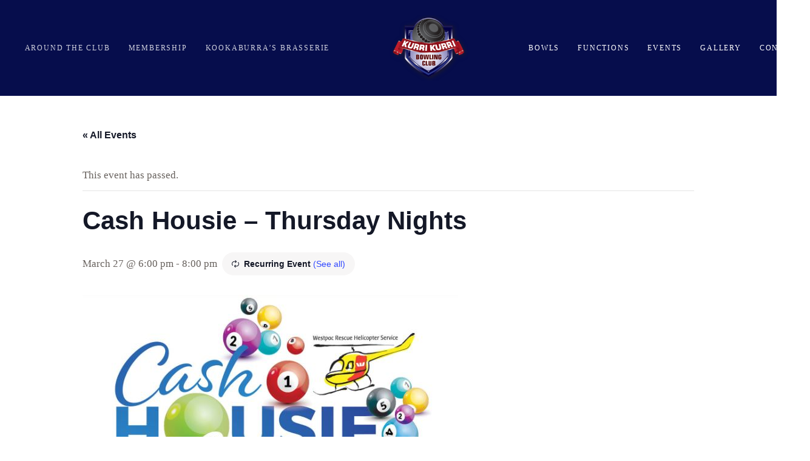

--- FILE ---
content_type: text/html; charset=UTF-8
request_url: https://kkbc.club/event/cash-houise-2-3/2024-02-15/
body_size: 19284
content:
<!DOCTYPE html>
<html lang="en-AU">
<head >

	<meta charset="UTF-8">
	<meta name="viewport" content="width=device-width, initial-scale=1.0" />
	<meta http-equiv="X-UA-Compatible" content="IE=edge">
	<link rel="profile" href="https://gmpg.org/xfn/11">
	<meta name="mobile-web-app-capable" content="yes">
<meta name="apple-mobile-web-app-capable" content="yes">
<meta name="apple-mobile-web-app-title" content="Kurri Kurri Bowling Club - ">
<link rel="pingback" href="https://kkbc.club/xmlrpc.php" />
<link rel='stylesheet' id='tribe-events-views-v2-bootstrap-datepicker-styles-css' href='https://kkbc.club/wp-content/plugins/the-events-calendar/vendor/bootstrap-datepicker/css/bootstrap-datepicker.standalone.min.css?ver=6.15.12.2' type='text/css' media='all' />
<link rel='stylesheet' id='tec-variables-skeleton-css' href='https://kkbc.club/wp-content/plugins/event-tickets/common/build/css/variables-skeleton.css?ver=6.10.0' type='text/css' media='all' />
<link rel='stylesheet' id='tribe-common-skeleton-style-css' href='https://kkbc.club/wp-content/plugins/event-tickets/common/build/css/common-skeleton.css?ver=6.10.0' type='text/css' media='all' />
<link rel='stylesheet' id='tribe-tooltipster-css-css' href='https://kkbc.club/wp-content/plugins/event-tickets/common/vendor/tooltipster/tooltipster.bundle.min.css?ver=6.10.0' type='text/css' media='all' />
<link rel='stylesheet' id='tribe-events-views-v2-skeleton-css' href='https://kkbc.club/wp-content/plugins/the-events-calendar/build/css/views-skeleton.css?ver=6.15.12.2' type='text/css' media='all' />
<link rel='stylesheet' id='tec-variables-full-css' href='https://kkbc.club/wp-content/plugins/event-tickets/common/build/css/variables-full.css?ver=6.10.0' type='text/css' media='all' />
<link rel='stylesheet' id='tribe-common-full-style-css' href='https://kkbc.club/wp-content/plugins/event-tickets/common/build/css/common-full.css?ver=6.10.0' type='text/css' media='all' />
<link rel='stylesheet' id='tribe-events-views-v2-full-css' href='https://kkbc.club/wp-content/plugins/the-events-calendar/build/css/views-full.css?ver=6.15.12.2' type='text/css' media='all' />
<link rel='stylesheet' id='tribe-events-views-v2-print-css' href='https://kkbc.club/wp-content/plugins/the-events-calendar/build/css/views-print.css?ver=6.15.12.2' type='text/css' media='print' />
<link rel='stylesheet' id='tribe-events-pro-views-v2-print-css' href='https://kkbc.club/wp-content/plugins/events-calendar-pro/build/css/views-print.css?ver=7.7.11' type='text/css' media='print' />
<meta name='robots' content='index, follow, max-image-preview:large, max-snippet:-1, max-video-preview:-1' />
	<style>img:is([sizes="auto" i], [sizes^="auto," i]) { contain-intrinsic-size: 3000px 1500px }</style>
	
	<!-- This site is optimized with the Yoast SEO plugin v26.4 - https://yoast.com/wordpress/plugins/seo/ -->
	<title>Cash Housie - Thursday Nights - Kurri Kurri Bowling Club</title>
	<link rel="canonical" href="https://kkbc.club/event/cash-houise-2-3/2025-03-27/" />
	<meta property="og:locale" content="en_US" />
	<meta property="og:type" content="article" />
	<meta property="og:title" content="Cash Housie - Thursday Nights - Kurri Kurri Bowling Club" />
	<meta property="og:description" content="🚁💰 THURSDAY NIGHT CASH HOUSIE – SUPPORT WESTPAC RESCUE HELICOPTER! 💰🚁 Play, win, and make..." />
	<meta property="og:url" content="https://kkbc.club/event/cash-houise-2-3/2025-03-27/" />
	<meta property="og:site_name" content="Kurri Kurri Bowling Club" />
	<meta property="article:modified_time" content="2025-10-31T01:17:55+00:00" />
	<meta property="og:image" content="https://kkbc.club/wp-content/uploads/2023/11/Cash-Housie.jpg" />
	<meta property="og:image:width" content="619" />
	<meta property="og:image:height" content="292" />
	<meta property="og:image:type" content="image/jpeg" />
	<meta name="twitter:card" content="summary_large_image" />
	<meta name="twitter:label1" content="Est. reading time" />
	<meta name="twitter:data1" content="1 minute" />
	<script type="application/ld+json" class="yoast-schema-graph">{"@context":"https://schema.org","@graph":[{"@type":"WebPage","@id":"https://kkbc.club/event/cash-houise-2-3/2025-03-27/","url":"https://kkbc.club/event/cash-houise-2-3/2025-03-27/","name":"Cash Housie - Thursday Nights - Kurri Kurri Bowling Club","isPartOf":{"@id":"https://kkbc.club/#website"},"primaryImageOfPage":{"@id":"https://kkbc.club/event/cash-houise-2-3/2025-03-27/#primaryimage"},"image":{"@id":"https://kkbc.club/event/cash-houise-2-3/2025-03-27/#primaryimage"},"thumbnailUrl":"https://kkbc.club/wp-content/uploads/2023/11/Cash-Housie.jpg","datePublished":"2023-11-08T03:08:15+00:00","dateModified":"2025-10-31T01:17:55+00:00","breadcrumb":{"@id":"https://kkbc.club/event/cash-houise-2-3/2025-03-27/#breadcrumb"},"inLanguage":"en-AU","potentialAction":[{"@type":"ReadAction","target":["https://kkbc.club/event/cash-houise-2-3/2025-03-27/"]}]},{"@type":"ImageObject","inLanguage":"en-AU","@id":"https://kkbc.club/event/cash-houise-2-3/2025-03-27/#primaryimage","url":"https://kkbc.club/wp-content/uploads/2023/11/Cash-Housie.jpg","contentUrl":"https://kkbc.club/wp-content/uploads/2023/11/Cash-Housie.jpg","width":619,"height":292},{"@type":"BreadcrumbList","@id":"https://kkbc.club/event/cash-houise-2-3/2025-03-27/#breadcrumb","itemListElement":[{"@type":"ListItem","position":1,"name":"Home","item":"https://kkbc.club/"},{"@type":"ListItem","position":2,"name":"Events","item":"https://kkbc.club/events/"},{"@type":"ListItem","position":3,"name":"Cash Housie &#8211; Thursday Nights"}]},{"@type":"WebSite","@id":"https://kkbc.club/#website","url":"https://kkbc.club/","name":"Kurri Kurri Bowling Club","description":"","potentialAction":[{"@type":"SearchAction","target":{"@type":"EntryPoint","urlTemplate":"https://kkbc.club/?s={search_term_string}"},"query-input":{"@type":"PropertyValueSpecification","valueRequired":true,"valueName":"search_term_string"}}],"inLanguage":"en-AU"},{"@type":"Event","name":"Cash Housie &#8211; Thursday Nights","description":"🚁💰 THURSDAY NIGHT CASH HOUSIE – SUPPORT WESTPAC RESCUE HELICOPTER! 💰🚁 Play, win, and make...","image":{"@id":"https://kkbc.club/event/cash-houise-2-3/2025-03-27/#primaryimage"},"url":"https://kkbc.club/event/cash-houise-2-3/2025-03-27/","eventAttendanceMode":"https://schema.org/OfflineEventAttendanceMode","eventStatus":"https://schema.org/EventScheduled","startDate":"2025-03-27T18:00:00+11:00","endDate":"2025-03-27T20:00:00+11:00","@id":"https://kkbc.club/event/cash-houise-2-3/2025-03-27/#event","mainEntityOfPage":{"@id":"https://kkbc.club/event/cash-houise-2-3/2025-03-27/"}}]}</script>
	<!-- / Yoast SEO plugin. -->


<link rel='dns-prefetch' href='//connect.facebook.net' />
<link rel='dns-prefetch' href='//www.google.com' />
<link rel='dns-prefetch' href='//www.googletagmanager.com' />
<link rel="alternate" type="application/rss+xml" title="Kurri Kurri Bowling Club &raquo; Feed" href="https://kkbc.club/feed/" />
<link rel="alternate" type="text/calendar" title="Kurri Kurri Bowling Club &raquo; iCal Feed" href="https://kkbc.club/events/?ical=1" />
<script type="text/javascript">
/* <![CDATA[ */
window._wpemojiSettings = {"baseUrl":"https:\/\/s.w.org\/images\/core\/emoji\/16.0.1\/72x72\/","ext":".png","svgUrl":"https:\/\/s.w.org\/images\/core\/emoji\/16.0.1\/svg\/","svgExt":".svg","source":{"concatemoji":"https:\/\/kkbc.club\/wp-includes\/js\/wp-emoji-release.min.js?ver=6.8.3"}};
/*! This file is auto-generated */
!function(s,n){var o,i,e;function c(e){try{var t={supportTests:e,timestamp:(new Date).valueOf()};sessionStorage.setItem(o,JSON.stringify(t))}catch(e){}}function p(e,t,n){e.clearRect(0,0,e.canvas.width,e.canvas.height),e.fillText(t,0,0);var t=new Uint32Array(e.getImageData(0,0,e.canvas.width,e.canvas.height).data),a=(e.clearRect(0,0,e.canvas.width,e.canvas.height),e.fillText(n,0,0),new Uint32Array(e.getImageData(0,0,e.canvas.width,e.canvas.height).data));return t.every(function(e,t){return e===a[t]})}function u(e,t){e.clearRect(0,0,e.canvas.width,e.canvas.height),e.fillText(t,0,0);for(var n=e.getImageData(16,16,1,1),a=0;a<n.data.length;a++)if(0!==n.data[a])return!1;return!0}function f(e,t,n,a){switch(t){case"flag":return n(e,"\ud83c\udff3\ufe0f\u200d\u26a7\ufe0f","\ud83c\udff3\ufe0f\u200b\u26a7\ufe0f")?!1:!n(e,"\ud83c\udde8\ud83c\uddf6","\ud83c\udde8\u200b\ud83c\uddf6")&&!n(e,"\ud83c\udff4\udb40\udc67\udb40\udc62\udb40\udc65\udb40\udc6e\udb40\udc67\udb40\udc7f","\ud83c\udff4\u200b\udb40\udc67\u200b\udb40\udc62\u200b\udb40\udc65\u200b\udb40\udc6e\u200b\udb40\udc67\u200b\udb40\udc7f");case"emoji":return!a(e,"\ud83e\udedf")}return!1}function g(e,t,n,a){var r="undefined"!=typeof WorkerGlobalScope&&self instanceof WorkerGlobalScope?new OffscreenCanvas(300,150):s.createElement("canvas"),o=r.getContext("2d",{willReadFrequently:!0}),i=(o.textBaseline="top",o.font="600 32px Arial",{});return e.forEach(function(e){i[e]=t(o,e,n,a)}),i}function t(e){var t=s.createElement("script");t.src=e,t.defer=!0,s.head.appendChild(t)}"undefined"!=typeof Promise&&(o="wpEmojiSettingsSupports",i=["flag","emoji"],n.supports={everything:!0,everythingExceptFlag:!0},e=new Promise(function(e){s.addEventListener("DOMContentLoaded",e,{once:!0})}),new Promise(function(t){var n=function(){try{var e=JSON.parse(sessionStorage.getItem(o));if("object"==typeof e&&"number"==typeof e.timestamp&&(new Date).valueOf()<e.timestamp+604800&&"object"==typeof e.supportTests)return e.supportTests}catch(e){}return null}();if(!n){if("undefined"!=typeof Worker&&"undefined"!=typeof OffscreenCanvas&&"undefined"!=typeof URL&&URL.createObjectURL&&"undefined"!=typeof Blob)try{var e="postMessage("+g.toString()+"("+[JSON.stringify(i),f.toString(),p.toString(),u.toString()].join(",")+"));",a=new Blob([e],{type:"text/javascript"}),r=new Worker(URL.createObjectURL(a),{name:"wpTestEmojiSupports"});return void(r.onmessage=function(e){c(n=e.data),r.terminate(),t(n)})}catch(e){}c(n=g(i,f,p,u))}t(n)}).then(function(e){for(var t in e)n.supports[t]=e[t],n.supports.everything=n.supports.everything&&n.supports[t],"flag"!==t&&(n.supports.everythingExceptFlag=n.supports.everythingExceptFlag&&n.supports[t]);n.supports.everythingExceptFlag=n.supports.everythingExceptFlag&&!n.supports.flag,n.DOMReady=!1,n.readyCallback=function(){n.DOMReady=!0}}).then(function(){return e}).then(function(){var e;n.supports.everything||(n.readyCallback(),(e=n.source||{}).concatemoji?t(e.concatemoji):e.wpemoji&&e.twemoji&&(t(e.twemoji),t(e.wpemoji)))}))}((window,document),window._wpemojiSettings);
/* ]]> */
</script>
<link rel='stylesheet' id='tribe-events-full-pro-calendar-style-css' href='https://kkbc.club/wp-content/plugins/events-calendar-pro/build/css/tribe-events-pro-full.css?ver=7.7.11' type='text/css' media='all' />
<link rel='stylesheet' id='tribe-events-virtual-skeleton-css' href='https://kkbc.club/wp-content/plugins/events-calendar-pro/build/css/events-virtual-skeleton.css?ver=7.7.11' type='text/css' media='all' />
<link rel='stylesheet' id='tribe-events-virtual-full-css' href='https://kkbc.club/wp-content/plugins/events-calendar-pro/build/css/events-virtual-full.css?ver=7.7.11' type='text/css' media='all' />
<link rel='stylesheet' id='tribe-events-virtual-single-skeleton-css' href='https://kkbc.club/wp-content/plugins/events-calendar-pro/build/css/events-virtual-single-skeleton.css?ver=7.7.11' type='text/css' media='all' />
<link rel='stylesheet' id='tribe-events-virtual-single-full-css' href='https://kkbc.club/wp-content/plugins/events-calendar-pro/build/css/events-virtual-single-full.css?ver=7.7.11' type='text/css' media='all' />
<link rel='stylesheet' id='tec-events-pro-single-css' href='https://kkbc.club/wp-content/plugins/events-calendar-pro/build/css/events-single.css?ver=7.7.11' type='text/css' media='all' />
<link rel='stylesheet' id='tribe-events-calendar-pro-style-css' href='https://kkbc.club/wp-content/plugins/events-calendar-pro/build/css/tribe-events-pro-full.css?ver=7.7.11' type='text/css' media='all' />
<link rel='stylesheet' id='tribe-events-pro-mini-calendar-block-styles-css' href='https://kkbc.club/wp-content/plugins/events-calendar-pro/build/css/tribe-events-pro-mini-calendar-block.css?ver=7.7.11' type='text/css' media='all' />
<link rel='stylesheet' id='dashicons-css' href='https://kkbc.club/wp-includes/css/dashicons.min.css?ver=6.8.3' type='text/css' media='all' />
<link rel='stylesheet' id='event-tickets-tickets-css-css' href='https://kkbc.club/wp-content/plugins/event-tickets/build/css/tickets.css?ver=5.27.0' type='text/css' media='all' />
<link rel='stylesheet' id='event-tickets-tickets-rsvp-css-css' href='https://kkbc.club/wp-content/plugins/event-tickets/build/css/rsvp-v1.css?ver=5.27.0' type='text/css' media='all' />
<link rel='stylesheet' id='tribe-events-v2-single-skeleton-css' href='https://kkbc.club/wp-content/plugins/the-events-calendar/build/css/tribe-events-single-skeleton.css?ver=6.15.12.2' type='text/css' media='all' />
<link rel='stylesheet' id='tribe-events-v2-single-skeleton-full-css' href='https://kkbc.club/wp-content/plugins/the-events-calendar/build/css/tribe-events-single-full.css?ver=6.15.12.2' type='text/css' media='all' />
<link rel='stylesheet' id='tribe-events-virtual-single-v2-skeleton-css' href='https://kkbc.club/wp-content/plugins/events-calendar-pro/build/css/events-virtual-single-v2-skeleton.css?ver=7.7.11' type='text/css' media='all' />
<link rel='stylesheet' id='tribe-events-virtual-single-v2-full-css' href='https://kkbc.club/wp-content/plugins/events-calendar-pro/build/css/events-virtual-single-v2-full.css?ver=7.7.11' type='text/css' media='all' />
<style id='wp-emoji-styles-inline-css' type='text/css'>

	img.wp-smiley, img.emoji {
		display: inline !important;
		border: none !important;
		box-shadow: none !important;
		height: 1em !important;
		width: 1em !important;
		margin: 0 0.07em !important;
		vertical-align: -0.1em !important;
		background: none !important;
		padding: 0 !important;
	}
</style>
<link rel='stylesheet' id='wp-block-library-css' href='https://kkbc.club/wp-includes/css/dist/block-library/style.min.css?ver=6.8.3' type='text/css' media='all' />
<style id='wp-block-library-theme-inline-css' type='text/css'>
.wp-block-audio :where(figcaption){color:#555;font-size:13px;text-align:center}.is-dark-theme .wp-block-audio :where(figcaption){color:#ffffffa6}.wp-block-audio{margin:0 0 1em}.wp-block-code{border:1px solid #ccc;border-radius:4px;font-family:Menlo,Consolas,monaco,monospace;padding:.8em 1em}.wp-block-embed :where(figcaption){color:#555;font-size:13px;text-align:center}.is-dark-theme .wp-block-embed :where(figcaption){color:#ffffffa6}.wp-block-embed{margin:0 0 1em}.blocks-gallery-caption{color:#555;font-size:13px;text-align:center}.is-dark-theme .blocks-gallery-caption{color:#ffffffa6}:root :where(.wp-block-image figcaption){color:#555;font-size:13px;text-align:center}.is-dark-theme :root :where(.wp-block-image figcaption){color:#ffffffa6}.wp-block-image{margin:0 0 1em}.wp-block-pullquote{border-bottom:4px solid;border-top:4px solid;color:currentColor;margin-bottom:1.75em}.wp-block-pullquote cite,.wp-block-pullquote footer,.wp-block-pullquote__citation{color:currentColor;font-size:.8125em;font-style:normal;text-transform:uppercase}.wp-block-quote{border-left:.25em solid;margin:0 0 1.75em;padding-left:1em}.wp-block-quote cite,.wp-block-quote footer{color:currentColor;font-size:.8125em;font-style:normal;position:relative}.wp-block-quote:where(.has-text-align-right){border-left:none;border-right:.25em solid;padding-left:0;padding-right:1em}.wp-block-quote:where(.has-text-align-center){border:none;padding-left:0}.wp-block-quote.is-large,.wp-block-quote.is-style-large,.wp-block-quote:where(.is-style-plain){border:none}.wp-block-search .wp-block-search__label{font-weight:700}.wp-block-search__button{border:1px solid #ccc;padding:.375em .625em}:where(.wp-block-group.has-background){padding:1.25em 2.375em}.wp-block-separator.has-css-opacity{opacity:.4}.wp-block-separator{border:none;border-bottom:2px solid;margin-left:auto;margin-right:auto}.wp-block-separator.has-alpha-channel-opacity{opacity:1}.wp-block-separator:not(.is-style-wide):not(.is-style-dots){width:100px}.wp-block-separator.has-background:not(.is-style-dots){border-bottom:none;height:1px}.wp-block-separator.has-background:not(.is-style-wide):not(.is-style-dots){height:2px}.wp-block-table{margin:0 0 1em}.wp-block-table td,.wp-block-table th{word-break:normal}.wp-block-table :where(figcaption){color:#555;font-size:13px;text-align:center}.is-dark-theme .wp-block-table :where(figcaption){color:#ffffffa6}.wp-block-video :where(figcaption){color:#555;font-size:13px;text-align:center}.is-dark-theme .wp-block-video :where(figcaption){color:#ffffffa6}.wp-block-video{margin:0 0 1em}:root :where(.wp-block-template-part.has-background){margin-bottom:0;margin-top:0;padding:1.25em 2.375em}
</style>
<style id='classic-theme-styles-inline-css' type='text/css'>
/*! This file is auto-generated */
.wp-block-button__link{color:#fff;background-color:#32373c;border-radius:9999px;box-shadow:none;text-decoration:none;padding:calc(.667em + 2px) calc(1.333em + 2px);font-size:1.125em}.wp-block-file__button{background:#32373c;color:#fff;text-decoration:none}
</style>
<style id='global-styles-inline-css' type='text/css'>
:root{--wp--preset--aspect-ratio--square: 1;--wp--preset--aspect-ratio--4-3: 4/3;--wp--preset--aspect-ratio--3-4: 3/4;--wp--preset--aspect-ratio--3-2: 3/2;--wp--preset--aspect-ratio--2-3: 2/3;--wp--preset--aspect-ratio--16-9: 16/9;--wp--preset--aspect-ratio--9-16: 9/16;--wp--preset--color--black: #000000;--wp--preset--color--cyan-bluish-gray: #abb8c3;--wp--preset--color--white: #ffffff;--wp--preset--color--pale-pink: #f78da7;--wp--preset--color--vivid-red: #cf2e2e;--wp--preset--color--luminous-vivid-orange: #ff6900;--wp--preset--color--luminous-vivid-amber: #fcb900;--wp--preset--color--light-green-cyan: #7bdcb5;--wp--preset--color--vivid-green-cyan: #00d084;--wp--preset--color--pale-cyan-blue: #8ed1fc;--wp--preset--color--vivid-cyan-blue: #0693e3;--wp--preset--color--vivid-purple: #9b51e0;--wp--preset--gradient--vivid-cyan-blue-to-vivid-purple: linear-gradient(135deg,rgba(6,147,227,1) 0%,rgb(155,81,224) 100%);--wp--preset--gradient--light-green-cyan-to-vivid-green-cyan: linear-gradient(135deg,rgb(122,220,180) 0%,rgb(0,208,130) 100%);--wp--preset--gradient--luminous-vivid-amber-to-luminous-vivid-orange: linear-gradient(135deg,rgba(252,185,0,1) 0%,rgba(255,105,0,1) 100%);--wp--preset--gradient--luminous-vivid-orange-to-vivid-red: linear-gradient(135deg,rgba(255,105,0,1) 0%,rgb(207,46,46) 100%);--wp--preset--gradient--very-light-gray-to-cyan-bluish-gray: linear-gradient(135deg,rgb(238,238,238) 0%,rgb(169,184,195) 100%);--wp--preset--gradient--cool-to-warm-spectrum: linear-gradient(135deg,rgb(74,234,220) 0%,rgb(151,120,209) 20%,rgb(207,42,186) 40%,rgb(238,44,130) 60%,rgb(251,105,98) 80%,rgb(254,248,76) 100%);--wp--preset--gradient--blush-light-purple: linear-gradient(135deg,rgb(255,206,236) 0%,rgb(152,150,240) 100%);--wp--preset--gradient--blush-bordeaux: linear-gradient(135deg,rgb(254,205,165) 0%,rgb(254,45,45) 50%,rgb(107,0,62) 100%);--wp--preset--gradient--luminous-dusk: linear-gradient(135deg,rgb(255,203,112) 0%,rgb(199,81,192) 50%,rgb(65,88,208) 100%);--wp--preset--gradient--pale-ocean: linear-gradient(135deg,rgb(255,245,203) 0%,rgb(182,227,212) 50%,rgb(51,167,181) 100%);--wp--preset--gradient--electric-grass: linear-gradient(135deg,rgb(202,248,128) 0%,rgb(113,206,126) 100%);--wp--preset--gradient--midnight: linear-gradient(135deg,rgb(2,3,129) 0%,rgb(40,116,252) 100%);--wp--preset--font-size--small: 13px;--wp--preset--font-size--medium: 20px;--wp--preset--font-size--large: 36px;--wp--preset--font-size--x-large: 42px;--wp--preset--spacing--20: 0.44rem;--wp--preset--spacing--30: 0.67rem;--wp--preset--spacing--40: 1rem;--wp--preset--spacing--50: 1.5rem;--wp--preset--spacing--60: 2.25rem;--wp--preset--spacing--70: 3.38rem;--wp--preset--spacing--80: 5.06rem;--wp--preset--shadow--natural: 6px 6px 9px rgba(0, 0, 0, 0.2);--wp--preset--shadow--deep: 12px 12px 50px rgba(0, 0, 0, 0.4);--wp--preset--shadow--sharp: 6px 6px 0px rgba(0, 0, 0, 0.2);--wp--preset--shadow--outlined: 6px 6px 0px -3px rgba(255, 255, 255, 1), 6px 6px rgba(0, 0, 0, 1);--wp--preset--shadow--crisp: 6px 6px 0px rgba(0, 0, 0, 1);}:where(.is-layout-flex){gap: 0.5em;}:where(.is-layout-grid){gap: 0.5em;}body .is-layout-flex{display: flex;}.is-layout-flex{flex-wrap: wrap;align-items: center;}.is-layout-flex > :is(*, div){margin: 0;}body .is-layout-grid{display: grid;}.is-layout-grid > :is(*, div){margin: 0;}:where(.wp-block-columns.is-layout-flex){gap: 2em;}:where(.wp-block-columns.is-layout-grid){gap: 2em;}:where(.wp-block-post-template.is-layout-flex){gap: 1.25em;}:where(.wp-block-post-template.is-layout-grid){gap: 1.25em;}.has-black-color{color: var(--wp--preset--color--black) !important;}.has-cyan-bluish-gray-color{color: var(--wp--preset--color--cyan-bluish-gray) !important;}.has-white-color{color: var(--wp--preset--color--white) !important;}.has-pale-pink-color{color: var(--wp--preset--color--pale-pink) !important;}.has-vivid-red-color{color: var(--wp--preset--color--vivid-red) !important;}.has-luminous-vivid-orange-color{color: var(--wp--preset--color--luminous-vivid-orange) !important;}.has-luminous-vivid-amber-color{color: var(--wp--preset--color--luminous-vivid-amber) !important;}.has-light-green-cyan-color{color: var(--wp--preset--color--light-green-cyan) !important;}.has-vivid-green-cyan-color{color: var(--wp--preset--color--vivid-green-cyan) !important;}.has-pale-cyan-blue-color{color: var(--wp--preset--color--pale-cyan-blue) !important;}.has-vivid-cyan-blue-color{color: var(--wp--preset--color--vivid-cyan-blue) !important;}.has-vivid-purple-color{color: var(--wp--preset--color--vivid-purple) !important;}.has-black-background-color{background-color: var(--wp--preset--color--black) !important;}.has-cyan-bluish-gray-background-color{background-color: var(--wp--preset--color--cyan-bluish-gray) !important;}.has-white-background-color{background-color: var(--wp--preset--color--white) !important;}.has-pale-pink-background-color{background-color: var(--wp--preset--color--pale-pink) !important;}.has-vivid-red-background-color{background-color: var(--wp--preset--color--vivid-red) !important;}.has-luminous-vivid-orange-background-color{background-color: var(--wp--preset--color--luminous-vivid-orange) !important;}.has-luminous-vivid-amber-background-color{background-color: var(--wp--preset--color--luminous-vivid-amber) !important;}.has-light-green-cyan-background-color{background-color: var(--wp--preset--color--light-green-cyan) !important;}.has-vivid-green-cyan-background-color{background-color: var(--wp--preset--color--vivid-green-cyan) !important;}.has-pale-cyan-blue-background-color{background-color: var(--wp--preset--color--pale-cyan-blue) !important;}.has-vivid-cyan-blue-background-color{background-color: var(--wp--preset--color--vivid-cyan-blue) !important;}.has-vivid-purple-background-color{background-color: var(--wp--preset--color--vivid-purple) !important;}.has-black-border-color{border-color: var(--wp--preset--color--black) !important;}.has-cyan-bluish-gray-border-color{border-color: var(--wp--preset--color--cyan-bluish-gray) !important;}.has-white-border-color{border-color: var(--wp--preset--color--white) !important;}.has-pale-pink-border-color{border-color: var(--wp--preset--color--pale-pink) !important;}.has-vivid-red-border-color{border-color: var(--wp--preset--color--vivid-red) !important;}.has-luminous-vivid-orange-border-color{border-color: var(--wp--preset--color--luminous-vivid-orange) !important;}.has-luminous-vivid-amber-border-color{border-color: var(--wp--preset--color--luminous-vivid-amber) !important;}.has-light-green-cyan-border-color{border-color: var(--wp--preset--color--light-green-cyan) !important;}.has-vivid-green-cyan-border-color{border-color: var(--wp--preset--color--vivid-green-cyan) !important;}.has-pale-cyan-blue-border-color{border-color: var(--wp--preset--color--pale-cyan-blue) !important;}.has-vivid-cyan-blue-border-color{border-color: var(--wp--preset--color--vivid-cyan-blue) !important;}.has-vivid-purple-border-color{border-color: var(--wp--preset--color--vivid-purple) !important;}.has-vivid-cyan-blue-to-vivid-purple-gradient-background{background: var(--wp--preset--gradient--vivid-cyan-blue-to-vivid-purple) !important;}.has-light-green-cyan-to-vivid-green-cyan-gradient-background{background: var(--wp--preset--gradient--light-green-cyan-to-vivid-green-cyan) !important;}.has-luminous-vivid-amber-to-luminous-vivid-orange-gradient-background{background: var(--wp--preset--gradient--luminous-vivid-amber-to-luminous-vivid-orange) !important;}.has-luminous-vivid-orange-to-vivid-red-gradient-background{background: var(--wp--preset--gradient--luminous-vivid-orange-to-vivid-red) !important;}.has-very-light-gray-to-cyan-bluish-gray-gradient-background{background: var(--wp--preset--gradient--very-light-gray-to-cyan-bluish-gray) !important;}.has-cool-to-warm-spectrum-gradient-background{background: var(--wp--preset--gradient--cool-to-warm-spectrum) !important;}.has-blush-light-purple-gradient-background{background: var(--wp--preset--gradient--blush-light-purple) !important;}.has-blush-bordeaux-gradient-background{background: var(--wp--preset--gradient--blush-bordeaux) !important;}.has-luminous-dusk-gradient-background{background: var(--wp--preset--gradient--luminous-dusk) !important;}.has-pale-ocean-gradient-background{background: var(--wp--preset--gradient--pale-ocean) !important;}.has-electric-grass-gradient-background{background: var(--wp--preset--gradient--electric-grass) !important;}.has-midnight-gradient-background{background: var(--wp--preset--gradient--midnight) !important;}.has-small-font-size{font-size: var(--wp--preset--font-size--small) !important;}.has-medium-font-size{font-size: var(--wp--preset--font-size--medium) !important;}.has-large-font-size{font-size: var(--wp--preset--font-size--large) !important;}.has-x-large-font-size{font-size: var(--wp--preset--font-size--x-large) !important;}
:where(.wp-block-post-template.is-layout-flex){gap: 1.25em;}:where(.wp-block-post-template.is-layout-grid){gap: 1.25em;}
:where(.wp-block-columns.is-layout-flex){gap: 2em;}:where(.wp-block-columns.is-layout-grid){gap: 2em;}
:root :where(.wp-block-pullquote){font-size: 1.5em;line-height: 1.6;}
</style>
<link rel='stylesheet' id='contact-form-7-css' href='https://kkbc.club/wp-content/plugins/contact-form-7/includes/css/styles.css?ver=6.1.3' type='text/css' media='all' />
<link rel='stylesheet' id='js_composer_front-css' href='https://kkbc.club/wp-content/plugins/js_composer/assets/css/js_composer.min.css?ver=8.7.2' type='text/css' media='all' />
<link rel='stylesheet' id='ave-core-css' href='https://kkbc.club/wp-content/plugins/ave-core/assets/css/ave-core.min.css?ver=6.8.3' type='text/css' media='all' />
<link rel='stylesheet' id='liquid-icons-css' href='https://kkbc.club/wp-content/themes/ave/assets/vendors/liquid-icon/liquid-icon.min.css' type='text/css' media='all' />
<link rel='stylesheet' id='font-awesome-css' href='https://kkbc.club/wp-content/themes/ave/assets/vendors/font-awesome/css/font-awesome.min.css' type='text/css' media='all' />
<link rel='stylesheet' id='bootstrap-css' href='https://kkbc.club/wp-content/themes/ave/assets/vendors/bootstrap/css/bootstrap.min.css' type='text/css' media='all' />
<link rel='stylesheet' id='jquery-ui-css' href='https://kkbc.club/wp-content/themes/ave/assets/vendors/jquery-ui/jquery-ui.css' type='text/css' media='all' />
<link rel='stylesheet' id='liquid-base-css' href='https://kkbc.club/wp-content/themes/ave/style.css' type='text/css' media='all' />
<link rel='stylesheet' id='liquid-theme-css' href='https://kkbc.club/wp-content/themes/ave/assets/css/theme.min.css' type='text/css' media='all' />
<link rel='stylesheet' id='event-tickets-rsvp-css' href='https://kkbc.club/wp-content/plugins/event-tickets/build/css/rsvp.css?ver=5.27.0' type='text/css' media='all' />
<link rel='stylesheet' id='child-one-style-css' href='https://kkbc.club/wp-content/themes/ave-child/style.css?ver=6.8.3' type='text/css' media='all' />
<link rel='stylesheet' id='liquid-dynamic-css-css' href='//kkbc.club/wp-content/uploads/liquid-styles/liquid-css-6154.css?timestamp=1761901316&#038;ver=6.8.3' type='text/css' media='all' />
<link rel='stylesheet' id='liquid-generated-responsive-css' href='//kkbc.club/wp-content/uploads/liquid-styles/liquid-responsive-100.css?timestamp=1628580368&#038;ver=6.8.3' type='text/css' media='all' />
<script type="text/javascript" src="https://kkbc.club/wp-includes/js/jquery/jquery.min.js?ver=3.7.1" id="jquery-core-js"></script>
<script type="text/javascript" src="https://kkbc.club/wp-includes/js/jquery/jquery-migrate.min.js?ver=3.4.1" id="jquery-migrate-js"></script>
<script type="text/javascript" src="https://kkbc.club/wp-content/plugins/event-tickets/common/build/js/tribe-common.js?ver=9c44e11f3503a33e9540" id="tribe-common-js"></script>
<script type="text/javascript" src="https://kkbc.club/wp-content/plugins/the-events-calendar/build/js/views/breakpoints.js?ver=4208de2df2852e0b91ec" id="tribe-events-views-v2-breakpoints-js"></script>
<script type="text/javascript" src="https://kkbc.club/wp-content/themes/ave/assets/vendors/inline.js?ver=1.0" id="color-variable-js"></script>
<script type="text/javascript" id="color-variable-js-after">
/* <![CDATA[ */
function testCSSVariables(){var e="rgb(255, 198, 0)",o=document.createElement("span");o.style.setProperty("--color",e),o.style.setProperty("background","var(--color)"),document.body.appendChild(o);var r=getComputedStyle(o).backgroundColor===e;return document.body.removeChild(o),r};
/* ]]> */
</script>
<script type="text/javascript" src="https://kkbc.club/wp-content/plugins/ave-core/shortcodes/blog/script.min.js?ver=6.8.3" id="ld_blog_script-js"></script>

<!-- Google tag (gtag.js) snippet added by Site Kit -->
<!-- Google Analytics snippet added by Site Kit -->
<script type="text/javascript" src="https://www.googletagmanager.com/gtag/js?id=G-7M49TFHL3N" id="google_gtagjs-js" async></script>
<script type="text/javascript" id="google_gtagjs-js-after">
/* <![CDATA[ */
window.dataLayer = window.dataLayer || [];function gtag(){dataLayer.push(arguments);}
gtag("set","linker",{"domains":["kkbc.club"]});
gtag("js", new Date());
gtag("set", "developer_id.dZTNiMT", true);
gtag("config", "G-7M49TFHL3N", {"googlesitekit_post_type":"tribe_events"});
/* ]]> */
</script>
<script></script><link rel="https://api.w.org/" href="https://kkbc.club/wp-json/" /><link rel="alternate" title="JSON" type="application/json" href="https://kkbc.club/wp-json/wp/v2/tribe_events/6154" /><link rel="EditURI" type="application/rsd+xml" title="RSD" href="https://kkbc.club/xmlrpc.php?rsd" />
<meta name="generator" content="WordPress 6.8.3" />
<link rel='shortlink' href='https://kkbc.club/?p=6154' />
<link rel="alternate" title="oEmbed (JSON)" type="application/json+oembed" href="https://kkbc.club/wp-json/oembed/1.0/embed?url=https%3A%2F%2Fkkbc.club%2Fevent%2Fcash-houise-2-3%2F2025-03-27%2F" />
<link rel="alternate" title="oEmbed (XML)" type="text/xml+oembed" href="https://kkbc.club/wp-json/oembed/1.0/embed?url=https%3A%2F%2Fkkbc.club%2Fevent%2Fcash-houise-2-3%2F2025-03-27%2F&#038;format=xml" />
<meta name="generator" content="Redux 4.5.8" /><meta name="generator" content="Site Kit by Google 1.166.0" /><meta name="et-api-version" content="v1"><meta name="et-api-origin" content="https://kkbc.club"><link rel="https://theeventscalendar.com/" href="https://kkbc.club/wp-json/tribe/tickets/v1/" /><meta name="tec-api-version" content="v1"><meta name="tec-api-origin" content="https://kkbc.club"><link rel="alternate" href="https://kkbc.club/wp-json/tribe/events/v1/events/6154" />
	<link rel="shortcut icon" href="https://kkbc.club/wp-content/themes/ave/favicon.png" />
	<script type="text/javascript">
				window.liquidParams = {mobileNavBreakpoint:1199
				}	
			  </script><meta name="generator" content="Powered by WPBakery Page Builder - drag and drop page builder for WordPress."/>
<meta name="generator" content="Powered by Slider Revolution 6.7.38 - responsive, Mobile-Friendly Slider Plugin for WordPress with comfortable drag and drop interface." />
<link rel="icon" href="https://kkbc.club/wp-content/uploads/2021/08/cropped-android-chrome-512x512-1-32x32.png" sizes="32x32" />
<link rel="icon" href="https://kkbc.club/wp-content/uploads/2021/08/cropped-android-chrome-512x512-1-192x192.png" sizes="192x192" />
<link rel="apple-touch-icon" href="https://kkbc.club/wp-content/uploads/2021/08/cropped-android-chrome-512x512-1-180x180.png" />
<meta name="msapplication-TileImage" content="https://kkbc.club/wp-content/uploads/2021/08/cropped-android-chrome-512x512-1-270x270.png" />
<script>function setREVStartSize(e){
			//window.requestAnimationFrame(function() {
				window.RSIW = window.RSIW===undefined ? window.innerWidth : window.RSIW;
				window.RSIH = window.RSIH===undefined ? window.innerHeight : window.RSIH;
				try {
					var pw = document.getElementById(e.c).parentNode.offsetWidth,
						newh;
					pw = pw===0 || isNaN(pw) || (e.l=="fullwidth" || e.layout=="fullwidth") ? window.RSIW : pw;
					e.tabw = e.tabw===undefined ? 0 : parseInt(e.tabw);
					e.thumbw = e.thumbw===undefined ? 0 : parseInt(e.thumbw);
					e.tabh = e.tabh===undefined ? 0 : parseInt(e.tabh);
					e.thumbh = e.thumbh===undefined ? 0 : parseInt(e.thumbh);
					e.tabhide = e.tabhide===undefined ? 0 : parseInt(e.tabhide);
					e.thumbhide = e.thumbhide===undefined ? 0 : parseInt(e.thumbhide);
					e.mh = e.mh===undefined || e.mh=="" || e.mh==="auto" ? 0 : parseInt(e.mh,0);
					if(e.layout==="fullscreen" || e.l==="fullscreen")
						newh = Math.max(e.mh,window.RSIH);
					else{
						e.gw = Array.isArray(e.gw) ? e.gw : [e.gw];
						for (var i in e.rl) if (e.gw[i]===undefined || e.gw[i]===0) e.gw[i] = e.gw[i-1];
						e.gh = e.el===undefined || e.el==="" || (Array.isArray(e.el) && e.el.length==0)? e.gh : e.el;
						e.gh = Array.isArray(e.gh) ? e.gh : [e.gh];
						for (var i in e.rl) if (e.gh[i]===undefined || e.gh[i]===0) e.gh[i] = e.gh[i-1];
											
						var nl = new Array(e.rl.length),
							ix = 0,
							sl;
						e.tabw = e.tabhide>=pw ? 0 : e.tabw;
						e.thumbw = e.thumbhide>=pw ? 0 : e.thumbw;
						e.tabh = e.tabhide>=pw ? 0 : e.tabh;
						e.thumbh = e.thumbhide>=pw ? 0 : e.thumbh;
						for (var i in e.rl) nl[i] = e.rl[i]<window.RSIW ? 0 : e.rl[i];
						sl = nl[0];
						for (var i in nl) if (sl>nl[i] && nl[i]>0) { sl = nl[i]; ix=i;}
						var m = pw>(e.gw[ix]+e.tabw+e.thumbw) ? 1 : (pw-(e.tabw+e.thumbw)) / (e.gw[ix]);
						newh =  (e.gh[ix] * m) + (e.tabh + e.thumbh);
					}
					var el = document.getElementById(e.c);
					if (el!==null && el) el.style.height = newh+"px";
					el = document.getElementById(e.c+"_wrapper");
					if (el!==null && el) {
						el.style.height = newh+"px";
						el.style.display = "block";
					}
				} catch(e){
					console.log("Failure at Presize of Slider:" + e)
				}
			//});
		  };</script>
		<style type="text/css" id="wp-custom-css">
			.wpb_image_grid_ul {
	display: flex;
	flex-wrap: wrap;
	margin-left: -5px !important;
	margin-right: -5px !important;
	height: auto !important;
}

.wpb_image_grid .wpb_image_grid_ul .isotope-item {
	  list-style: none;
    max-width: 100%;
    float: none;
    width: 33.33%;
    left: auto !important;
    top: auto !important;
    position: relative !important;
    margin: 0 !important;
	  padding: 5px;
    height: auto !important;
}

@media(min-width: 768px) {
	.wpb_image_grid .wpb_image_grid_ul .isotope-item {
		width: 25%;
	}
}

@media(min-width: 1024px) {
	.wpb_image_grid .wpb_image_grid_ul .isotope-item {
		width: 16.66%;
	}
}

.accordion-item.active .accordion-content {
	display: block;
}		</style>
		<noscript><style> .wpb_animate_when_almost_visible { opacity: 1; }</style></noscript><style type="text/css" data-type="vc_shortcodes-custom-css">.vc_custom_1625053931526{padding-right: 2% !important;padding-left: 2% !important;}</style><style type="text/css" data-type="vc_shortcodes-custom-css">.vc_custom_1559303115710{margin-bottom: 45px !important;border-bottom-width: 1px !important;}.vc_custom_1559303121240{margin-top: 20px !important;}.vc_custom_1614596230169{margin-bottom: 0px !important;}</style>
</head>

<body class="wp-singular tribe_events-template-default single single-tribe_events postid-6154 wp-embed-responsive wp-theme-ave wp-child-theme-ave-child tribe-events-page-template tribe-no-js tribe-filter-live blog-single-cover-bordered blog-single-post-has-thumbnail lqd-preloader-activated lqd-page-not-loaded lqd-preloader-style-curtain site-wide-layout lazyload-enabled wpb-js-composer js-comp-ver-8.7.2 vc_responsive events-single tribe-events-style-full tribe-events-style-theme tribe-theme-ave" dir="ltr" itemscope="itemscope" itemtype="http://schema.org/WebPage" data-mobile-nav-style="classic" data-mobile-nav-scheme="custom" data-mobile-nav-trigger-alignment="right" data-mobile-header-scheme="gray" data-mobile-secondary-bar="false" data-mobile-logo-alignment="default">

	
	<script type="text/javascript">
				(function() {
					if(!testCSSVariables()){var script=document.createElement("script"),body=document.querySelector("body");script.onreadystatechange = function () { if (this.readyState == 'complete' || this.readyState == 'loaded') { cssVars(); } };script.onload = function() { cssVars(); };script.src="assets/vendors/css-vars-ponyfill.min.js",body.insertBefore(script,body.lastChild);};
				}());
			</script><div><span class="screen-reader-text">Skip links</span><ul class="liquid-skip-link screen-reader-text"><li><a href="#primary" class="screen-reader-shortcut"> Skip to primary navigation</a></li><li><a href="#content" class="screen-reader-shortcut"> Skip to content</a></li></ul></div>
<div class="lqd-preloader-wrap lqd-preloader-curtain" data-preloader-options='{ "animationType": "slide", "animationTargets": ".lqd-preloader-curtain-el", "stagger": 215 }'>
	<div class="lqd-preloader-inner">

		<div class="lqd-preloader-curtain-el lqd-preloader-curtain-front"></div>
		<div class="lqd-preloader-curtain-el lqd-preloader-curtain-back"></div>

	</div><!-- /.lqd-preloader-inner -->
</div><!-- /.lqd-preloader-wrap -->
	<div id="wrap">

		<header class="header site-header main-header main-header-overlay" id="header" itemscope="itemscope" itemtype="http://schema.org/WPHeader">
<p><div  class="secondarybar-wrap  " >	<div class="container secondarybar-container">		<div class="secondarybar">			<div class="row secondarybar-row align-items-center"><div  class="col vc_col-sm-4  "></div><div  class="col vc_col-sm-4  "></div><div  class="col vc_col-sm-4  "></div>			</div><!-- /.row secondarybar-row -->		</div><!-- /.secondarybar -->	</div><!-- /.container --></div><!-- /.secondarybar-wrap --><div  class="mainbar-wrap  vc_custom_1625053931526 " style="background:linear-gradient(180deg, rgba(0, 0, 0, 0.35) 49.681528662420384%, rgba(0,0,0,0) 100%);"><span class="megamenu-hover-bg"></span>	<div class="container-fluid mainbar-container">		<div class="mainbar">			<div class="row mainbar-row align-items-lg-stretch"><div  class="col   "><div class="collapse navbar-collapse ld_header_collapsed_6927a9f4463c1" id="main-header-collapse">
	<style>.ld_header_menu_6927a9f446499.main-nav > li > a{font-size:12px;font-weight:500;letter-spacing:0.15em;color:rgba(255, 255, 255, 0.81);text-transform:uppercase;}</style><ul id="primary-nav" class="main-nav ld_header_menu_6927a9f446499 main-nav-hover-fade-inactive nav align-items-lg-stretch justify-content-lg-center" data-submenu-options='{"toggleType":"fade","handler":"mouse-in-out"}' data-localscroll="true"><li id="menu-item-396" class="menu-item menu-item-type-post_type menu-item-object-page menu-item-396"><a href="https://kkbc.club/around-the-club/"><span class="link-icon"></span><span class="link-txt"><span class="link-ext"></span><span class="txt">Around the Club<span class="submenu-expander"> <i class="fa fa-angle-down"></i> </span></span></span></a></li>
<li id="menu-item-388" class="menu-item menu-item-type-post_type menu-item-object-page menu-item-388"><a href="https://kkbc.club/membership/"><span class="link-icon"></span><span class="link-txt"><span class="link-ext"></span><span class="txt">Membership<span class="submenu-expander"> <i class="fa fa-angle-down"></i> </span></span></span></a></li>
<li id="menu-item-385" class="menu-item menu-item-type-post_type menu-item-object-page menu-item-385"><a href="https://kkbc.club/kookaburras-brasserie/"><span class="link-icon"></span><span class="link-txt"><span class="link-ext"></span><span class="txt">Kookaburra’s Brasserie<span class="submenu-expander"> <i class="fa fa-angle-down"></i> </span></span></span></a></li>
</ul>
	
</div><!-- /.navbar-collapse --><style>.navbar-brand{padding-top:25px;padding-right:84px;padding-bottom:25px;padding-left:84px;}</style>
<div id="ld_header_image_6927a9f447032" class="navbar-header justify-content-lg-center ld_header_image_6927a9f447032">

	<a class="navbar-brand" href="https://kkbc.club/" rel="home"><span class="navbar-brand-inner">    <img class="mobile-logo-default" src="https://kkbc.club/wp-content/uploads/2021/03/kkbc-logo.png" alt="Kurri Kurri Bowling Club" srcset="https://kkbc.club/wp-content/uploads/2021/03/kkbc-logo.png 2x" /><img class="logo-default" src="https://kkbc.club/wp-content/uploads/2021/03/kkbc-logo.png" alt="Kurri Kurri Bowling Club" srcset="https://kkbc.club/wp-content/uploads/2021/03/kkbc-logo.png 2x" /></span></a>	<button type="button" class="navbar-toggle collapsed nav-trigger style-mobile" data-toggle="collapse" data-target="#main-header-collapse" aria-expanded="false" data-changeclassnames='{ "html": "mobile-nav-activated overflow-hidden" }'>
				<span class="sr-only">Toggle navigation</span>
				<span class="bars">
					<span class="bar"></span>
					<span class="bar"></span>
					<span class="bar"></span>
				</span>
			</button>	
</div><!-- /.navbar-header --><div class="collapse navbar-collapse ld_header_collapsed_6927a9f447290" id="main-header-collapse">
	<style>.ld_header_menu_6927a9f447353.main-nav > li > a{font-size:12px;font-weight:500;letter-spacing:0.15em;color:rgb(255, 255, 255);text-transform:uppercase;}.ld_header_menu_6927a9f447353.main-nav > li > a:hover{color:rgb(255, 255, 255);}</style><ul id="primary-nav" class="main-nav ld_header_menu_6927a9f447353 main-nav-hover-fade-inactive nav align-items-lg-stretch justify-content-lg-center" data-submenu-options='{"toggleType":"fade","handler":"mouse-in-out"}' data-localscroll="true"><li id="menu-item-5637" class="menu-item menu-item-type-post_type menu-item-object-page menu-item-5637"><a href="https://kkbc.club/bowls/"><span class="link-icon"></span><span class="link-txt"><span class="link-ext"></span><span class="txt">Bowls<span class="submenu-expander"> <i class="fa fa-angle-down"></i> </span></span></span></a></li>
<li id="menu-item-391" class="menu-item menu-item-type-post_type menu-item-object-page menu-item-391"><a href="https://kkbc.club/functions/"><span class="link-icon"></span><span class="link-txt"><span class="link-ext"></span><span class="txt">Functions<span class="submenu-expander"> <i class="fa fa-angle-down"></i> </span></span></span></a></li>
<li id="menu-item-867" class="menu-item menu-item-type-custom menu-item-object-custom menu-item-867"><a href="https://kkbc.club/events"><span class="link-icon"></span><span class="link-txt"><span class="link-ext"></span><span class="txt">Events<span class="submenu-expander"> <i class="fa fa-angle-down"></i> </span></span></span></a></li>
<li id="menu-item-392" class="menu-item menu-item-type-post_type menu-item-object-page menu-item-392"><a href="https://kkbc.club/gallery/"><span class="link-icon"></span><span class="link-txt"><span class="link-ext"></span><span class="txt">Gallery<span class="submenu-expander"> <i class="fa fa-angle-down"></i> </span></span></span></a></li>
<li id="menu-item-390" class="menu-item menu-item-type-post_type menu-item-object-page menu-item-390"><a href="https://kkbc.club/contacts-us/"><span class="link-icon"></span><span class="link-txt"><span class="link-ext"></span><span class="txt">Contact<span class="submenu-expander"> <i class="fa fa-angle-down"></i> </span></span></span></a></li>
</ul>
	
</div><!-- /.navbar-collapse --></div>			</div><!-- /.row mainbar-row -->		</div><!-- /.mainbar -->	</div><!-- /.container --></div><!-- /.mainbar-wrap --><div  class="secondarybar-wrap  " >	<div class="container secondarybar-container">		<div class="secondarybar">			<div class="row secondarybar-row align-items-center"><div  class="col vc_col-sm-4  "></div><div  class="col vc_col-sm-4  "></div><div  class="col vc_col-sm-4  "></div>			</div><!-- /.row secondarybar-row -->		</div><!-- /.secondarybar -->	</div><!-- /.container --></div><!-- /.secondarybar-wrap --></p>
</header>
		<main class="content" id="content">
			<div class="container"><section id="tribe-events-pg-template" class="tribe-events-pg-template" role="main"><div class="tribe-events-before-html"></div><span class="tribe-events-ajax-loading"><img class="tribe-events-spinner-medium" src="https://kkbc.club/wp-content/plugins/the-events-calendar/src/resources/images/tribe-loading.gif" alt="Loading Events" /></span>
<div id="tribe-events-content" class="tribe-events-single">

	<p class="tribe-events-back">
		<a href="https://kkbc.club/events/"> &laquo; All Events</a>
	</p>

	<!-- Notices -->
	<div class="tribe-events-notices"><ul><li>This event has passed.</li></ul></div>
	<h1 class="tribe-events-single-event-title">Cash Housie &#8211; Thursday Nights</h1>
	<div class="tribe-events-schedule tribe-clearfix">
		<div><span class="tribe-event-date-start">March 27 @ 6:00 pm</span> - <span class="tribe-event-time">8:00 pm</span></div><div class="recurringinfo"><div class="event-is-recurring"><span class="tribe-events-divider">|</span>Recurring Event <a href="https://kkbc.club/event/cash-houise-2-3/all/">(See all)</a><div id="tribe-events-tooltip-6154" class="tribe-events-tooltip recurring-info-tooltip"><div class="tribe-events-event-body"><p>An event every week that begins at 6:00 pm on Thursday, repeating indefinitely</p></div><span class="tribe-events-arrow"></span></div></div></div>			</div>

	<!-- Event header -->
	<div id="tribe-events-header"  data-title="Cash Housie - Thursday Nights - Kurri Kurri Bowling Club" data-viewtitle="Cash Housie &#8211; Thursday Nights">
		<!-- Navigation -->
		<nav class="tribe-events-nav-pagination" aria-label="Event Navigation">
			<ul class="tribe-events-sub-nav">
				<li class="tribe-events-nav-previous"><a href="https://kkbc.club/event/wednesday-raffles/2025-03-26/"><span>&laquo;</span> Wednesday Night &#8211; Meat Raffle</a></li>
				<li class="tribe-events-nav-next"><a href="https://kkbc.club/event/friday-bingo-2-2/2025-03-28/">Friday Bingo <span>&raquo;</span></a></li>
			</ul>
			<!-- .tribe-events-sub-nav -->
		</nav>
	</div>
	<!-- #tribe-events-header -->

			<div id="post-6154" class="post-6154 tribe_events type-tribe_events status-publish has-post-thumbnail hentry tribe-recurring-event tribe-recurring-event-parent">
			<!-- Event featured image, but exclude link -->
			<div class="tribe-events-event-image"><img width="619" height="292" src="data:image/svg+xml;charset=utf-8,&lt;svg xmlns%3D&#039;http%3A%2F%2Fwww.w3.org%2F2000%2Fsvg&#039; viewBox%3D&#039;0 0 619 292&#039;%2F&gt;" class="attachment-full size-full ld-lazyload wp-post-image" alt="" decoding="async" fetchpriority="high" srcset="" sizes="(max-width: 619px) 100vw, 619px" data-src="https://kkbc.club/wp-content/uploads/2023/11/Cash-Housie.jpg" data-srcset="https://kkbc.club/wp-content/uploads/2023/11/Cash-Housie.jpg 619w, https://kkbc.club/wp-content/uploads/2023/11/Cash-Housie-300x142.jpg 300w" data-aspect="2.1198630136986" /></div>
			<!-- Event content -->
						<div class="tribe-events-single-event-description tribe-events-content">
				<p class="" data-start="0" data-end="79">🚁💰 <strong data-start="5" data-end="72">THURSDAY NIGHT CASH HOUSIE – SUPPORT WESTPAC RESCUE HELICOPTER!</strong> 💰🚁</p>
<p class="" data-start="81" data-end="279"><strong data-start="81" data-end="118">Play, win, and make a difference!</strong> Join us every <strong data-start="133" data-end="151">Thursday night</strong> for <strong data-start="156" data-end="171">Cash Housie</strong>, where you can score <strong data-start="193" data-end="212">BIG CASH PRIZES</strong> while supporting the <strong data-start="234" data-end="272">Westpac Rescue Helicopter Service!</strong> 🚁❤️</p>
<p class="" data-start="281" data-end="338">📅 <strong data-start="284" data-end="302">Every Thursday </strong>📍</p>
<p class="" data-start="340" data-end="405">📚 <strong data-start="343" data-end="367">PETS available from:</strong> 6:15pm<br data-start="375" data-end="378" />🔢 <strong data-start="381" data-end="395">Eyes Down:</strong> 7:00pm</p>
<p class="" data-start="407" data-end="519">Your participation helps keep this vital service in the air! <strong data-start="468" data-end="517">Have fun, win big, and support a great cause!</strong></p>
<p class="" data-start="521" data-end="583">#CashHousie #SupportWestpacRescue #WinBig #KKBC #PlayForACause</p>
<p>Please note: No games Thursday 25th December and Thursday 1st January</p>
<p><a href="https://kkbc.club/wp-content/uploads/2021/07/KURRI-KURRI-TWO-SESSION-FLYER.pdf">KURRI KURRI &#8211; TWO SESSION FLYER</a></p>
			</div>
			<!-- .tribe-events-single-event-description -->
			<div class="tribe-events tribe-common">
	<div class="tribe-events-c-subscribe-dropdown__container">
		<div class="tribe-events-c-subscribe-dropdown">
			<div class="tribe-common-c-btn-border tribe-events-c-subscribe-dropdown__button">
				<svg
	 class="tribe-common-c-svgicon tribe-common-c-svgicon--cal-export tribe-events-c-subscribe-dropdown__export-icon" 	aria-hidden="true"
	viewBox="0 0 23 17"
	xmlns="http://www.w3.org/2000/svg"
>
	<path fill-rule="evenodd" clip-rule="evenodd" d="M.128.896V16.13c0 .211.145.383.323.383h15.354c.179 0 .323-.172.323-.383V.896c0-.212-.144-.383-.323-.383H.451C.273.513.128.684.128.896Zm16 6.742h-.901V4.679H1.009v10.729h14.218v-3.336h.901V7.638ZM1.01 1.614h14.218v2.058H1.009V1.614Z" />
	<path d="M20.5 9.846H8.312M18.524 6.953l2.89 2.909-2.855 2.855" stroke-width="1.2" stroke-linecap="round" stroke-linejoin="round"/>
</svg>
				<button
					class="tribe-events-c-subscribe-dropdown__button-text"
					aria-expanded="false"
					aria-controls="tribe-events-subscribe-dropdown-content"
					aria-label="View links to add events to your calendar"
				>
					Add to calendar				</button>
				<svg
	 class="tribe-common-c-svgicon tribe-common-c-svgicon--caret-down tribe-events-c-subscribe-dropdown__button-icon" 	aria-hidden="true"
	viewBox="0 0 10 7"
	xmlns="http://www.w3.org/2000/svg"
>
	<path fill-rule="evenodd" clip-rule="evenodd" d="M1.008.609L5 4.6 8.992.61l.958.958L5 6.517.05 1.566l.958-.958z" class="tribe-common-c-svgicon__svg-fill"/>
</svg>
			</div>
			<div id="tribe-events-subscribe-dropdown-content" class="tribe-events-c-subscribe-dropdown__content">
				<ul class="tribe-events-c-subscribe-dropdown__list">
											
<li class="tribe-events-c-subscribe-dropdown__list-item tribe-events-c-subscribe-dropdown__list-item--gcal">
	<a
		href="https://www.google.com/calendar/event?action=TEMPLATE&#038;dates=20250327T180000/20250327T200000&#038;text=Cash%20Housie%20%26%238211%3B%20Thursday%20Nights&#038;details=%3Cp+class%3D%22%22+data-start%3D%220%22+data-end%3D%2279%22%3E%F0%9F%9A%81%F0%9F%92%B0+%3Cstrong+data-start%3D%225%22+data-end%3D%2272%22%3ETHURSDAY+NIGHT+CASH+HOUSIE+%E2%80%93+SUPPORT+WESTPAC+RESCUE+HELICOPTER%21%3C%2Fstrong%3E+%F0%9F%92%B0%F0%9F%9A%81%3C%2Fp%3E+%3Cp+class%3D%22%22+data-start%3D%2281%22+data-end%3D%22279%22%3E%3Cstrong+data-start%3D%2281%22+data-end%3D%22118%22%3EPlay%2C+win%2C+and+make+a+difference%21%3C%2Fstrong%3E+Join+us+every+%3Cstrong+data-start%3D%22133%22+data-end%3D%22151%22%3EThursday+night%3C%2Fstrong%3E+for+%3Cstrong+data-start%3D%22156%22+data-end%3D%22171%22%3ECash+Housie%3C%2Fstrong%3E%2C+where+you+can+score+%3Cstrong+data-start%3D%22193%22+data-end%3D%22212%22%3EBIG+CASH+PRIZES%3C%2Fstrong%3E+while+supporting+the+%3Cstrong+data-start%3D%22234%22+data-end%3D%22272%22%3EWestpac+Rescue+Helicopter+Service%21%3C%2Fstrong%3E+%F0%9F%9A%81%E2%9D%A4%EF%B8%8F%3C%2Fp%3E+%3Cp+class%3D%22%22+data-start%3D%22281%22+data-end%3D%22338%22%3E%F0%9F%93%85+%3Cstrong+data-start%3D%22284%22+data-end%3D%22302%22%3EEvery+Thursday+%3C%2Fstrong%3E%F0%9F%93%8D%3C%2Fp%3E+%3Cp+class%3D%22%22+data-start%3D%22340%22+data-end%3D%22405%22%3E%F0%9F%93%9A+%3Cstrong+data-start%3D%22343%22+data-end%3D%22367%22%3EPETS+available+from%3A%3C%2Fstrong%3E+6%3A15pm%3Cbr+data-start%3D%22375%22+data-end%3D%22378%22+%2F%3E%F0%9F%94%A2+%3Cstrong+data-start%3D%22381%22+data-end%3D%22395%22%3EEyes+Down%3A%3C%3C%2Fstrong%3E%3C%2Fp%3E+%28View+Full+event+Description+Here%3A+https%3A%2F%2Fkkbc.club%2Fevent%2Fcash-houise-2-3%2F2025-03-27%2F%29&#038;trp=false&#038;ctz=Australia/Sydney&#038;sprop=website:https://kkbc.club"
		class="tribe-events-c-subscribe-dropdown__list-item-link"
		target="_blank"
		rel="noopener noreferrer nofollow noindex"
	>
		Google Calendar	</a>
</li>
											
<li class="tribe-events-c-subscribe-dropdown__list-item tribe-events-c-subscribe-dropdown__list-item--ical">
	<a
		href="webcal://kkbc.club/event/cash-houise-2-3/2025-03-27/?ical=1"
		class="tribe-events-c-subscribe-dropdown__list-item-link"
		target="_blank"
		rel="noopener noreferrer nofollow noindex"
	>
		iCalendar	</a>
</li>
											
<li class="tribe-events-c-subscribe-dropdown__list-item tribe-events-c-subscribe-dropdown__list-item--outlook-365">
	<a
		href="https://outlook.office.com/owa/?path=/calendar/action/compose&#038;rrv=addevent&#038;startdt=2025-03-27T18%3A00%3A00%2B11%3A00&#038;enddt=2025-03-27T20%3A00%3A00%2B11%3A00&#038;location&#038;subject=Cash%20Housie%20-%20Thursday%20Nights&#038;body=%3Cp%20class%3D%22%22%20data-start%3D%220%22%20data-end%3D%2279%22%3E%F0%9F%9A%81%F0%9F%92%B0%20THURSDAY%20NIGHT%20CASH%20HOUSIE%20%E2%80%93%20SUPPORT%20WESTPAC%20RESCUE%20HELICOPTER%21%20%F0%9F%92%B0%F0%9F%9A%81%3C%2Fp%3E%3Cp%20class%3D%22%22%20data-start%3D%2281%22%20data-end%3D%22279%22%3EPlay%2C%20win%2C%20and%20make%20a%20difference%21%20Join%20us%20every%20Thursday%20night%20for%20Cash%20Housie%2C%20where%20you%20can%20score%20BIG%20CASH%20PRIZES%20while%20supporting%20the%20Westpac%20Rescue%20Helicopter%20Service%21%20%F0%9F%9A%81%E2%9D%A4%EF%B8%8F%3C%2Fp%3E%3Cp%20class%3D%22%22%20data-start%3D%22281%22%20data-end%3D%22338%22%3E%F0%9F%93%85%20Every%20Thursday%20%F0%9F%93%8D%3C%2Fp%3E%3Cp%20class%3D%22%22%20data-start%3D%22340%22%20data-end%3D%22405%22%3E%F0%9F%93%9A%20PETS%20available%20from%3A%206%3A15pm%F0%9F%94%A2%20Eyes%20Down%3A%207%3A00pm%3C%2Fp%3E%3Cp%20class%3D%22%22%20data-start%3D%22407%22%20data-end%3D%22519%22%3EYour%20participation%20helps%20keep%20this%20vital%20service%20in%20the%20air%21%20Have%20fun%2C%20win%20big%2C%20and%20support%20a%20great%20cause%21%3C%2Fp%3E%3Cp%20class%3D%22%22%20data-start%3D%22521%22%20data-end%3D%22583%22%3E%23CashHousie%20%23SupportWestpacRescue%20%23WinBig%20%23KKBC%20%23PlayForACause%3C%2Fp%3EPlease%20note%3A%20No%20games%20Thursday%2025th%20December%20and%20Thursday%201st%20JanuaryKURRI%20KURRI%20-%20TWO%20SE%20%28View%20Full%20Event%20Description%20Here%3A%20https%3A%2F%2Fkkbc.club%2Fevent%2Fcash-houise-2-3%2F2025-03-27%2F%29"
		class="tribe-events-c-subscribe-dropdown__list-item-link"
		target="_blank"
		rel="noopener noreferrer nofollow noindex"
	>
		Outlook 365	</a>
</li>
											
<li class="tribe-events-c-subscribe-dropdown__list-item tribe-events-c-subscribe-dropdown__list-item--outlook-live">
	<a
		href="https://outlook.live.com/owa/?path=/calendar/action/compose&#038;rrv=addevent&#038;startdt=2025-03-27T18%3A00%3A00%2B11%3A00&#038;enddt=2025-03-27T20%3A00%3A00%2B11%3A00&#038;location&#038;subject=Cash%20Housie%20-%20Thursday%20Nights&#038;body=%3Cp%20class%3D%22%22%20data-start%3D%220%22%20data-end%3D%2279%22%3E%F0%9F%9A%81%F0%9F%92%B0%20THURSDAY%20NIGHT%20CASH%20HOUSIE%20%E2%80%93%20SUPPORT%20WESTPAC%20RESCUE%20HELICOPTER%21%20%F0%9F%92%B0%F0%9F%9A%81%3C%2Fp%3E%3Cp%20class%3D%22%22%20data-start%3D%2281%22%20data-end%3D%22279%22%3EPlay%2C%20win%2C%20and%20make%20a%20difference%21%20Join%20us%20every%20Thursday%20night%20for%20Cash%20Housie%2C%20where%20you%20can%20score%20BIG%20CASH%20PRIZES%20while%20supporting%20the%20Westpac%20Rescue%20Helicopter%20Service%21%20%F0%9F%9A%81%E2%9D%A4%EF%B8%8F%3C%2Fp%3E%3Cp%20class%3D%22%22%20data-start%3D%22281%22%20data-end%3D%22338%22%3E%F0%9F%93%85%20Every%20Thursday%20%F0%9F%93%8D%3C%2Fp%3E%3Cp%20class%3D%22%22%20data-start%3D%22340%22%20data-end%3D%22405%22%3E%F0%9F%93%9A%20PETS%20available%20from%3A%206%3A15pm%F0%9F%94%A2%20Eyes%20Down%3A%207%3A00pm%3C%2Fp%3E%3Cp%20class%3D%22%22%20data-start%3D%22407%22%20data-end%3D%22519%22%3EYour%20participation%20helps%20keep%20this%20vital%20service%20in%20the%20air%21%20Have%20fun%2C%20win%20big%2C%20and%20support%20a%20great%20cause%21%3C%2Fp%3E%3Cp%20class%3D%22%22%20data-start%3D%22521%22%20data-end%3D%22583%22%3E%23CashHousie%20%23SupportWestpacRescue%20%23WinBig%20%23KKBC%20%23PlayForACause%3C%2Fp%3EPlease%20note%3A%20No%20games%20Thursday%2025th%20December%20and%20Thursday%201st%20JanuaryKURRI%20KURRI%20-%20TWO%20SE%20%28View%20Full%20Event%20Description%20Here%3A%20https%3A%2F%2Fkkbc.club%2Fevent%2Fcash-houise-2-3%2F2025-03-27%2F%29"
		class="tribe-events-c-subscribe-dropdown__list-item-link"
		target="_blank"
		rel="noopener noreferrer nofollow noindex"
	>
		Outlook Live	</a>
</li>
									</ul>
			</div>
		</div>
	</div>
</div>

			<!-- Event meta -->
						
	<div class="tribe-events-single-section tribe-events-event-meta primary tribe-clearfix">


<div class="tribe-events-meta-group tribe-events-meta-group-details">
	<h2 class="tribe-events-single-section-title"> Details </h2>
	<ul class="tribe-events-meta-list">

		
			<li class="tribe-events-meta-item">
				<span class="tribe-events-start-date-label tribe-events-meta-label">Date:</span>
				<span class="tribe-events-meta-value">
					<abbr class="tribe-events-abbr tribe-events-start-date published dtstart" title="2025-03-27"> March 27 </abbr>
				</span>
			</li>

			<li class="tribe-events-meta-item">
				<span class="tribe-events-start-time-label tribe-events-meta-label">Time:</span>
				<span class="tribe-events-meta-value">
					<div class="tribe-events-abbr tribe-events-start-time published dtstart" title="2025-03-27">
						<div class="tribe-recurring-event-time">6:00 pm - 8:00 pm</div>											</div>
				</span>
			</li>

		
		
		
		
		
		
			</ul>
</div>

	</div>


					</div> <!-- #post-x -->
			
	<!-- Event footer -->
	<div id="tribe-events-footer">
		<!-- Navigation -->
		<nav class="tribe-events-nav-pagination" aria-label="Event Navigation">
			<ul class="tribe-events-sub-nav">
				<li class="tribe-events-nav-previous"><a href="https://kkbc.club/event/wednesday-raffles/2025-03-26/"><span>&laquo;</span> Wednesday Night &#8211; Meat Raffle</a></li>
				<li class="tribe-events-nav-next"><a href="https://kkbc.club/event/friday-bingo-2-2/2025-03-28/">Friday Bingo <span>&raquo;</span></a></li>
			</ul>
			<!-- .tribe-events-sub-nav -->
		</nav>
	</div>
	<!-- #tribe-events-footer -->

</div><!-- #tribe-events-content -->
<div class="tribe-events-after-html"></div>
<!--
This calendar is powered by The Events Calendar.
http://evnt.is/18wn
-->
</section>
			</div>		</main><!-- #content -->
		<style>.main-footer {background-color: #191919;color: rgba(255,255,255,0.5);padding-top: 80px;padding-bottom: 80px}.main-footer a:not(.btn) { color: rgba(255,255,255,0.5) }.main-footer a:not(.btn):hover { color: #ffffff }</style><footer class="main-footer site-footer footer" id="footer" itemscope="itemscope" itemtype="http://schema.org/WPFooter" data-sticky-footer="true">
	<section class="vc_row wpb_row vc_row-fluid vc_custom_1559303115710 liquid-row-shadowbox-6927a9f4bdbf1 vc_row-has-fill vc_row-o-content-middle vc_row-flex"><div class="ld-container container"><div class="row ld-row"><div class="wpb_column vc_column_container vc_col-sm-12 vc_col-md-6 liquid-column-6927a9f4c1561"><div class="vc_column-inner"><div class="wpb_wrapper "   ><div class="wpb_wrapper-inner">
	<div  class="wpb_single_image wpb_content_element vc_align_left  vc_custom_1614596230169 liquid_vc_single_image-6927a9f4ccce9">
		
		<figure class="wpb_wrapper vc_figure">
			<div class="vc_single_image-wrapper   vc_box_border_grey loaded "><img src="https://kkbc.club/wp-content/uploads/2021/03/img-white.svg" class="vc_single_image-img attachment-full" alt="" title="img-white" decoding="async" loading="lazy" /></div>
		</figure>
	</div>
<style>.ld_fancy_heading_6927a9f4ccd71 h2{color:rgb(255, 255, 255);}.ld_fancy_heading_6927a9f4ccd71 .lqd-highlight-inner{height:0.275em;bottom:0px;}</style><div class="ld-fancy-heading ld_fancy_heading_6927a9f4ccd71">
	<h2 class="lqd-highlight-underline lqd-highlight-grow-left h1" data-fittext="true" data-fittext-options='{"compressor":0.75,"maxFontSize":"currentFontSize","minFontSize":"45"}'><span class="ld-fh-txt"> Subscribe for updates</span></h2></div></div></div></div></div><div class="wpb_column vc_column_container vc_col-sm-12 vc_col-md-6 text-md-right liquid-column-6927a9f4cd053"><div class="vc_column-inner"><div class="wpb_wrapper "   ><div class="wpb_wrapper-inner"><style>.ld_newsletter_6927a9f4cd0c6.ld-sf input{font-size:15px;line-height:2em;}.ld_newsletter_6927a9f4cd0c6.ld-sf .ld_sf_submit{font-size:14px;line-height:2em;letter-spacing:0.1em;}.ld_newsletter_6927a9f4cd0c6.ld-sf input[type="email"]{color:rgba(242, 242, 242, 0.5);border-color:rgba(242, 242, 242, 0.5);}.ld_newsletter_6927a9f4cd0c6.ld-sf input[type="email"]:focus{color:rgb(255, 255, 255);border-color:rgba(255, 255, 255, 0.8);}.ld_newsletter_6927a9f4cd0c6.ld-sf button.ld_sf_submit{color:rgb(255, 255, 255);border-color:rgb(255, 255, 255);}</style><div id="ld_newsletter_6927a9f4cd0c6" class="ld-sf ld-sf--input-underlined ld-sf--button-bordered ld-sf--size-lg ld-sf--sharp ld-sf--border-thin ld-sf--button-show ld-sf--button-inside button-shrinked ld_newsletter_6927a9f4cd0c6" >

	<form id="ld_subscribe_form" class="ld_sf_form" method="post" action="https://kkbc.club/event/cash-houise-2-3/2025-03-27/">
		<p class="ld_sf_paragraph">
			<input type="email" class="email" class="ld_sf_text" id="email" name="email" placeholder="Enter your email address" value="" />
		</p>
		<button type="submit" class="ld_sf_submit"><span class="submit-text">Subscribe</span> <span class="ld-sf-spinner"><span>Sending </span></span></button>		<input type="hidden" id="list_id" class="list_id" name="list_id" value="c4a56a9606">
		<input type="hidden" id="_wpnonce" name="_wpnonce" value="41104524b5" /><input type="hidden" name="_wp_http_referer" value="/event/cash-houise-2-3/2024-02-15/" />	</form>
	<div class="ld_sf_response"></div>
</div></div></div></div></div><div class="wpb_column vc_column_container vc_col-sm-12 liquid-column-6927a9f560656"><div class="vc_column-inner"><div class="wpb_wrapper vc_custom_1559303121240"   ><div class="wpb_wrapper-inner"><div class="vc_separator wpb_content_element vc_separator_align_center vc_sep_width_100 vc_sep_pos_align_center vc_separator_no_text wpb_content_element  wpb_content_element" ><span class="vc_sep_holder vc_sep_holder_l"><span style="border-color:rgb(255,255,255);border-color:rgba(255,255,255,0.1);" class="vc_sep_line"></span></span><span class="vc_sep_holder vc_sep_holder_r"><span style="border-color:rgb(255,255,255);border-color:rgba(255,255,255,0.1);" class="vc_sep_line"></span></span>
</div></div></div></div></div></div></div></section><section class="vc_row wpb_row vc_row-fluid liquid-row-shadowbox-6927a9f560bd6"><div class="ld-container container"><div class="row ld-row"><div class="wpb_column vc_column_container vc_col-sm-12 vc_col-md-3 liquid-column-6927a9f560dbd"><div class="vc_column-inner"><div class="wpb_wrapper "   ><div class="wpb_wrapper-inner"><style>.liquid_vc_single_image-6927a9f56ce18 figure img, .liquid_vc_single_image-6927a9f56ce18 figure svg{ max-width:140px}</style>
	<div  class="wpb_single_image wpb_content_element vc_align_left  liquid_vc_single_image-6927a9f56ce18">
		
		<figure class="wpb_wrapper vc_figure">
			<div class="vc_single_image-wrapper   vc_box_border_grey"><img width="188" height="156" src="data:image/svg+xml;charset=utf-8,&lt;svg xmlns%3D&#039;http%3A%2F%2Fwww.w3.org%2F2000%2Fsvg&#039; viewBox%3D&#039;0 0 188 156&#039;%2F&gt;" class="vc_single_image-img attachment-medium ld-lazyload" alt="" title="kkbc-logo" decoding="async" loading="lazy" data-src="https://kkbc.club/wp-content/uploads/2021/03/kkbc-logo.png" data-aspect="1.2051282051282" srcset="" /></div>
		</figure>
	</div>
</div></div></div></div><div class="wpb_column vc_column_container vc_col-sm-6 vc_col-md-3 liquid-column-6927a9f56d053"><div class="vc_column-inner"><div class="wpb_wrapper "   ><div class="wpb_wrapper-inner"><style>.ld_fancy_heading_6927a9f56d0e1 h3{font-size:13px;font-weight:500;letter-spacing:0.3em;color:rgb(255, 255, 255);}.ld_fancy_heading_6927a9f56d0e1 h3 {margin-bottom:35px !important;  } .ld_fancy_heading_6927a9f56d0e1 .lqd-highlight-inner{height:0.275em;bottom:0px;}.ld_fancy_heading_6927a9f56d0e1 h3 {margin-bottom:35px !important;  } </style><div class="ld-fancy-heading text-uppercase ld_fancy_heading_6927a9f56d0e1">
	<h3 class="lqd-highlight-underline lqd-highlight-grow-left" ><span class="ld-fh-txt"> contact us</span></h3></div>
	<div class="wpb_text_column wpb_content_element" >
		<div class="wpb_wrapper">
			<p><span style="font-size: 16px; line-height: 1.75em;">Tarro Street</span><br />
<span style="font-size: 16px; line-height: 1.75em;">Kurri Kurri NSW 2327</span><br />
<span style="font-size: 16px; line-height: 1.75em;">(02) 4937 1676</span></p>

		</div>
	</div>
</div></div></div></div><div class="wpb_column vc_column_container vc_col-sm-6 vc_col-md-3 liquid-column-6927a9f6eae7f"><div class="vc_column-inner"><div class="wpb_wrapper "   ><div class="wpb_wrapper-inner"><style>.ld_fancy_heading_6927a9f6eaf01 h3{font-size:13px;font-weight:500;letter-spacing:0.3em;color:rgb(255, 255, 255);}.ld_fancy_heading_6927a9f6eaf01 h3 {margin-bottom:35px !important;  } .ld_fancy_heading_6927a9f6eaf01 .lqd-highlight-inner{height:0.275em;bottom:0px;}.ld_fancy_heading_6927a9f6eaf01 h3 {margin-bottom:35px !important;  } </style><div class="ld-fancy-heading text-uppercase ld_fancy_heading_6927a9f6eaf01">
	<h3 class="lqd-highlight-underline lqd-highlight-grow-left" ><span class="ld-fh-txt"> About us</span></h3></div><style>.ld_custom_menu_6927a9f6eb55f > li > a{font-size:16px;line-height:1.75em;}</style>
<ul id="ld_custom_menu_6927a9f6eb55f" class="lqd-custom-menu reset-ul   ld_custom_menu_6927a9f6eb55f"><li id="menu-item-447" class="menu-item menu-item-type-post_type menu-item-object-page menu-item-447"><a href="https://kkbc.club/around-the-club/">Around the Club</a></li>
<li id="menu-item-449" class="menu-item menu-item-type-post_type menu-item-object-page menu-item-449"><a href="https://kkbc.club/membership/">Membership</a></li>
<li id="menu-item-446" class="menu-item menu-item-type-post_type menu-item-object-page menu-item-446"><a href="https://kkbc.club/kookaburras-brasserie/">Kookaburra’s Brasserie</a></li>
<li id="menu-item-448" class="menu-item menu-item-type-post_type menu-item-object-page menu-item-448"><a href="https://kkbc.club/functions/">Functions</a></li>
<li id="menu-item-866" class="menu-item menu-item-type-custom menu-item-object-custom current-menu-item current_page_item menu-item-866"><a href="https://kkbc.club/events/">Events</a></li>
<li id="menu-item-450" class="menu-item menu-item-type-post_type menu-item-object-page menu-item-450"><a href="https://kkbc.club/gallery/">Gallery</a></li>
<li id="menu-item-445" class="menu-item menu-item-type-post_type menu-item-object-page menu-item-445"><a href="https://kkbc.club/contacts-us/">Contact</a></li>
</ul></div></div></div></div><div class="wpb_column vc_column_container vc_col-sm-12 vc_col-md-3 liquid-column-6927a9f6ec2ae"><div class="vc_column-inner"><div class="wpb_wrapper "   ><div class="wpb_wrapper-inner"><style>.ld_fancy_heading_6927a9f6ec331 h3{font-size:13px;font-weight:500;letter-spacing:0.3em;color:rgb(255, 255, 255);}.ld_fancy_heading_6927a9f6ec331 h3 {margin-bottom:35px !important;  } .ld_fancy_heading_6927a9f6ec331 .lqd-highlight-inner{height:0.275em;bottom:0px;}.ld_fancy_heading_6927a9f6ec331 h3 {margin-bottom:35px !important;  } </style><div class="ld-fancy-heading text-uppercase ld_fancy_heading_6927a9f6ec331">
	<h3 class="lqd-highlight-underline lqd-highlight-grow-left" ><span class="ld-fh-txt"> Keep in touch</span></h3></div><style>.ld_social_icons_6927a9f6ec403.social-icon li a{color:#ffffff;background-color:rgba(255,255,255,0.08);}.ld_social_icons_6927a9f6ec403.social-icon li a:hover{background-color:#a51220;}</style><ul class="social-icon circle social-icon-md ld_social_icons_6927a9f6ec403" id=ld_social_icons_6927a9f6ec403>
<li><a href="https://www.facebook.com/kurrikurribowlingclub" target="_blank" rel="nofollow"><i class="fa fa-facebook"></i></a></li><li><a href="https://www.youtube.com/KurriKurriBowlsClub" target="_blank" rel="nofollow"><i class="fa fa-youtube"></i></a></li></ul></div></div></div></div></div></div></section></footer>
	</div><!-- .site-container -->

	
	
		<script>
			window.RS_MODULES = window.RS_MODULES || {};
			window.RS_MODULES.modules = window.RS_MODULES.modules || {};
			window.RS_MODULES.waiting = window.RS_MODULES.waiting || [];
			window.RS_MODULES.defered = true;
			window.RS_MODULES.moduleWaiting = window.RS_MODULES.moduleWaiting || {};
			window.RS_MODULES.type = 'compiled';
		</script>
		<script type="speculationrules">
{"prefetch":[{"source":"document","where":{"and":[{"href_matches":"\/*"},{"not":{"href_matches":["\/wp-*.php","\/wp-admin\/*","\/wp-content\/uploads\/*","\/wp-content\/*","\/wp-content\/plugins\/*","\/wp-content\/themes\/ave-child\/*","\/wp-content\/themes\/ave\/*","\/*\\?(.+)"]}},{"not":{"selector_matches":"a[rel~=\"nofollow\"]"}},{"not":{"selector_matches":".no-prefetch, .no-prefetch a"}}]},"eagerness":"conservative"}]}
</script>
		<script>
		( function ( body ) {
			'use strict';
			body.className = body.className.replace( /\btribe-no-js\b/, 'tribe-js' );
		} )( document.body );
		</script>
		<script> /* <![CDATA[ */var tribe_l10n_datatables = {"aria":{"sort_ascending":": activate to sort column ascending","sort_descending":": activate to sort column descending"},"length_menu":"Show _MENU_ entries","empty_table":"No data available in table","info":"Showing _START_ to _END_ of _TOTAL_ entries","info_empty":"Showing 0 to 0 of 0 entries","info_filtered":"(filtered from _MAX_ total entries)","zero_records":"No matching records found","search":"Search:","all_selected_text":"All items on this page were selected. ","select_all_link":"Select all pages","clear_selection":"Clear Selection.","pagination":{"all":"All","next":"Next","previous":"Previous"},"select":{"rows":{"0":"","_":": Selected %d rows","1":": Selected 1 row"}},"datepicker":{"dayNames":["Sunday","Monday","Tuesday","Wednesday","Thursday","Friday","Saturday"],"dayNamesShort":["Sun","Mon","Tue","Wed","Thu","Fri","Sat"],"dayNamesMin":["S","M","T","W","T","F","S"],"monthNames":["January","February","March","April","May","June","July","August","September","October","November","December"],"monthNamesShort":["January","February","March","April","May","June","July","August","September","October","November","December"],"monthNamesMin":["Jan","Feb","Mar","Apr","May","Jun","Jul","Aug","Sep","Oct","Nov","Dec"],"nextText":"Next","prevText":"Prev","currentText":"Today","closeText":"Done","today":"Today","clear":"Clear"},"registration_prompt":"There is unsaved attendee information. Are you sure you want to continue?"};/* ]]> */ </script><script type="text/html" id="wpb-modifications"> window.wpbCustomElement = 1; </script><link rel='stylesheet' id='tribe-events-pro-views-v2-skeleton-css' href='https://kkbc.club/wp-content/plugins/events-calendar-pro/build/css/views-skeleton.css?ver=7.7.11' type='text/css' media='all' />
<link rel='stylesheet' id='tribe-events-pro-views-v2-full-css' href='https://kkbc.club/wp-content/plugins/events-calendar-pro/build/css/views-full.css?ver=7.7.11' type='text/css' media='all' />
<link rel='stylesheet' id='rs-plugin-settings-css' href='//kkbc.club/wp-content/plugins/revslider/sr6/assets/css/rs6.css?ver=6.7.38' type='text/css' media='all' />
<style id='rs-plugin-settings-inline-css' type='text/css'>
#rs-demo-id {}
</style>
<script type="text/javascript" src="https://connect.facebook.net/en_US/sdk.js?ver=7.7.11" id="tec-virtual-fb-sdk-js"></script>
<script type="text/javascript" src="https://kkbc.club/wp-content/plugins/the-events-calendar/vendor/bootstrap-datepicker/js/bootstrap-datepicker.min.js?ver=6.15.12.2" id="tribe-events-views-v2-bootstrap-datepicker-js"></script>
<script type="text/javascript" src="https://kkbc.club/wp-content/plugins/the-events-calendar/build/js/views/viewport.js?ver=3e90f3ec254086a30629" id="tribe-events-views-v2-viewport-js"></script>
<script type="text/javascript" src="https://kkbc.club/wp-content/plugins/the-events-calendar/build/js/views/accordion.js?ver=b0cf88d89b3e05e7d2ef" id="tribe-events-views-v2-accordion-js"></script>
<script type="text/javascript" src="https://kkbc.club/wp-content/plugins/the-events-calendar/build/js/views/view-selector.js?ver=a8aa8890141fbcc3162a" id="tribe-events-views-v2-view-selector-js"></script>
<script type="text/javascript" src="https://kkbc.club/wp-content/plugins/the-events-calendar/build/js/views/ical-links.js?ver=0dadaa0667a03645aee4" id="tribe-events-views-v2-ical-links-js"></script>
<script type="text/javascript" src="https://kkbc.club/wp-content/plugins/the-events-calendar/build/js/views/navigation-scroll.js?ver=eba0057e0fd877f08e9d" id="tribe-events-views-v2-navigation-scroll-js"></script>
<script type="text/javascript" src="https://kkbc.club/wp-content/plugins/the-events-calendar/build/js/views/multiday-events.js?ver=780fd76b5b819e3a6ece" id="tribe-events-views-v2-multiday-events-js"></script>
<script type="text/javascript" src="https://kkbc.club/wp-content/plugins/the-events-calendar/build/js/views/month-mobile-events.js?ver=cee03bfee0063abbd5b8" id="tribe-events-views-v2-month-mobile-events-js"></script>
<script type="text/javascript" src="https://kkbc.club/wp-content/plugins/the-events-calendar/build/js/views/month-grid.js?ver=b5773d96c9ff699a45dd" id="tribe-events-views-v2-month-grid-js"></script>
<script type="text/javascript" src="https://kkbc.club/wp-content/plugins/event-tickets/common/vendor/tooltipster/tooltipster.bundle.min.js?ver=6.10.0" id="tribe-tooltipster-js"></script>
<script type="text/javascript" src="https://kkbc.club/wp-content/plugins/the-events-calendar/build/js/views/tooltip.js?ver=82f9d4de83ed0352be8e" id="tribe-events-views-v2-tooltip-js"></script>
<script type="text/javascript" src="https://kkbc.club/wp-content/plugins/the-events-calendar/build/js/views/events-bar.js?ver=3825b4a45b5c6f3f04b9" id="tribe-events-views-v2-events-bar-js"></script>
<script type="text/javascript" src="https://kkbc.club/wp-content/plugins/the-events-calendar/build/js/views/events-bar-inputs.js?ver=e3710df171bb081761bd" id="tribe-events-views-v2-events-bar-inputs-js"></script>
<script type="text/javascript" src="https://kkbc.club/wp-content/plugins/the-events-calendar/build/js/views/datepicker.js?ver=4fd11aac95dc95d3b90a" id="tribe-events-views-v2-datepicker-js"></script>
<script type="text/javascript" src="https://kkbc.club/wp-content/plugins/event-tickets/common/build/js/user-agent.js?ver=da75d0bdea6dde3898df" id="tec-user-agent-js"></script>
<script type="text/javascript" src="https://kkbc.club/wp-includes/js/jquery/ui/core.min.js?ver=1.13.3" id="jquery-ui-core-js"></script>
<script type="text/javascript" src="https://kkbc.club/wp-includes/js/jquery/ui/mouse.min.js?ver=1.13.3" id="jquery-ui-mouse-js"></script>
<script type="text/javascript" src="https://kkbc.club/wp-includes/js/jquery/ui/draggable.min.js?ver=1.13.3" id="jquery-ui-draggable-js"></script>
<script type="text/javascript" src="https://kkbc.club/wp-content/plugins/events-calendar-pro/vendor/nanoscroller/jquery.nanoscroller.min.js?ver=7.7.11" id="tribe-events-pro-views-v2-nanoscroller-js"></script>
<script type="text/javascript" src="https://kkbc.club/wp-content/plugins/events-calendar-pro/build/js/views/week-grid-scroller.js?ver=55603c48744d0cb2b3b4" id="tribe-events-pro-views-v2-week-grid-scroller-js"></script>
<script type="text/javascript" src="https://kkbc.club/wp-content/plugins/events-calendar-pro/build/js/views/week-day-selector.js?ver=536b386612fdfdf333a6" id="tribe-events-pro-views-v2-week-day-selector-js"></script>
<script type="text/javascript" src="https://kkbc.club/wp-content/plugins/events-calendar-pro/build/js/views/week-multiday-toggle.js?ver=69dd4df02cf23f824e9a" id="tribe-events-pro-views-v2-week-multiday-toggle-js"></script>
<script type="text/javascript" src="https://kkbc.club/wp-content/plugins/events-calendar-pro/build/js/views/week-event-link.js?ver=334de69daa29ae826020" id="tribe-events-pro-views-v2-week-event-link-js"></script>
<script type="text/javascript" src="https://kkbc.club/wp-content/plugins/events-calendar-pro/build/js/views/map-events-scroller.js?ver=23e0a112f2a065e8e1d5" id="tribe-events-pro-views-v2-map-events-scroller-js"></script>
<script type="text/javascript" src="https://kkbc.club/wp-content/plugins/events-calendar-pro/vendor/swiper/dist/js/swiper.min.js?ver=7.7.11" id="tribe-swiper-js"></script>
<script type="text/javascript" src="https://kkbc.club/wp-content/plugins/events-calendar-pro/build/js/views/map-no-venue-modal.js?ver=6437a60c9a943cf8f472" id="tribe-events-pro-views-v2-map-no-venue-modal-js"></script>
<script type="text/javascript" src="https://kkbc.club/wp-content/plugins/events-calendar-pro/build/js/views/map-provider-google-maps.js?ver=ecf90f33549e461a1048" id="tribe-events-pro-views-v2-map-provider-google-maps-js"></script>
<script type="text/javascript" src="https://kkbc.club/wp-content/plugins/events-calendar-pro/build/js/views/map-events.js?ver=12685890ea84c4d19079" id="tribe-events-pro-views-v2-map-events-js"></script>
<script type="text/javascript" src="https://kkbc.club/wp-content/plugins/events-calendar-pro/build/js/views/tooltip-pro.js?ver=815dcb1c3f3ef0030d5f" id="tribe-events-pro-views-v2-tooltip-pro-js"></script>
<script type="text/javascript" src="https://kkbc.club/wp-content/plugins/events-calendar-pro/build/js/views/multiday-events-pro.js?ver=e17e8468e24cffc6f312" id="tribe-events-pro-views-v2-multiday-events-pro-js"></script>
<script type="text/javascript" src="https://kkbc.club/wp-content/plugins/events-calendar-pro/build/js/views/toggle-recurrence.js?ver=fc28903018fdbc8c4161" id="tribe-events-pro-views-v2-toggle-recurrence-js"></script>
<script type="text/javascript" src="https://kkbc.club/wp-content/plugins/events-calendar-pro/build/js/views/datepicker-pro.js?ver=4f8807dfbd3260f16a53" id="tribe-events-pro-views-v2-datepicker-pro-js"></script>
<script type="text/javascript" id="tribe-events-virtual-single-js-js-extra">
/* <![CDATA[ */
var tribe_events_virtual_settings = {"facebookAppId":""};
/* ]]> */
</script>
<script type="text/javascript" src="https://kkbc.club/wp-content/plugins/events-calendar-pro/build/js/events-virtual-single.js?ver=4731ac05fcfb45427486" id="tribe-events-virtual-single-js-js"></script>
<script type="text/javascript" src="https://kkbc.club/wp-content/plugins/event-tickets/build/js/rsvp.js?ver=dab7c1842d0b66486c7c" id="event-tickets-tickets-rsvp-js-js"></script>
<script type="text/javascript" src="https://kkbc.club/wp-content/plugins/event-tickets/build/js/ticket-details.js?ver=effdcbb0319e200f2e6a" id="event-tickets-details-js-js"></script>
<script type="text/javascript" src="https://kkbc.club/wp-includes/js/dist/hooks.min.js?ver=4d63a3d491d11ffd8ac6" id="wp-hooks-js"></script>
<script type="text/javascript" src="https://kkbc.club/wp-includes/js/dist/i18n.min.js?ver=5e580eb46a90c2b997e6" id="wp-i18n-js"></script>
<script type="text/javascript" id="wp-i18n-js-after">
/* <![CDATA[ */
wp.i18n.setLocaleData( { 'text direction\u0004ltr': [ 'ltr' ] } );
/* ]]> */
</script>
<script type="text/javascript" src="https://kkbc.club/wp-content/plugins/contact-form-7/includes/swv/js/index.js?ver=6.1.3" id="swv-js"></script>
<script type="text/javascript" id="contact-form-7-js-before">
/* <![CDATA[ */
var wpcf7 = {
    "api": {
        "root": "https:\/\/kkbc.club\/wp-json\/",
        "namespace": "contact-form-7\/v1"
    },
    "cached": 1
};
/* ]]> */
</script>
<script type="text/javascript" src="https://kkbc.club/wp-content/plugins/contact-form-7/includes/js/index.js?ver=6.1.3" id="contact-form-7-js"></script>
<script type="text/javascript" src="//kkbc.club/wp-content/plugins/revslider/sr6/assets/js/rbtools.min.js?ver=6.7.38" defer async id="tp-tools-js"></script>
<script type="text/javascript" src="//kkbc.club/wp-content/plugins/revslider/sr6/assets/js/rs6.min.js?ver=6.7.38" defer async id="revmin-js"></script>
<script type="text/javascript" id="gforms_recaptcha_recaptcha-js-extra">
/* <![CDATA[ */
var gforms_recaptcha_recaptcha_strings = {"nonce":"c5589307d7","disconnect":"Disconnecting","change_connection_type":"Resetting","spinner":"https:\/\/kkbc.club\/wp-content\/plugins\/gravityforms\/images\/spinner.svg","connection_type":"classic","disable_badge":"1","change_connection_type_title":"Change Connection Type","change_connection_type_message":"Changing the connection type will delete your current settings.  Do you want to proceed?","disconnect_title":"Disconnect","disconnect_message":"Disconnecting from reCAPTCHA will delete your current settings.  Do you want to proceed?","site_key":"6Ldp6jweAAAAABAACpC4KjPZsHD_62dfpD6ESgeS"};
/* ]]> */
</script>
<script type="text/javascript" src="https://www.google.com/recaptcha/api.js?render=6Ldp6jweAAAAABAACpC4KjPZsHD_62dfpD6ESgeS&amp;ver=2.1.0" id="gforms_recaptcha_recaptcha-js" defer="defer" data-wp-strategy="defer"></script>
<script type="text/javascript" src="https://kkbc.club/wp-content/plugins/gravityformsrecaptcha/js/frontend.min.js?ver=2.1.0" id="gforms_recaptcha_frontend-js" defer="defer" data-wp-strategy="defer"></script>
<script type="text/javascript" id="event-tickets-rsvp-js-extra">
/* <![CDATA[ */
var tribe_tickets_rsvp_strings = {"attendee":"Attendee %1$s"};
/* ]]> */
</script>
<script type="text/javascript" src="https://kkbc.club/wp-content/plugins/event-tickets/build/js/rsvp.js?ver=5.27.0" id="event-tickets-rsvp-js"></script>
<script type="text/javascript" src="https://www.google.com/recaptcha/api.js?render=6LfWgu8bAAAAAMytd2DWuk4wGn_HSrCywF4JAbBy&amp;ver=3.0" id="google-recaptcha-js"></script>
<script type="text/javascript" src="https://kkbc.club/wp-includes/js/dist/vendor/wp-polyfill.min.js?ver=3.15.0" id="wp-polyfill-js"></script>
<script type="text/javascript" id="wpcf7-recaptcha-js-before">
/* <![CDATA[ */
var wpcf7_recaptcha = {
    "sitekey": "6LfWgu8bAAAAAMytd2DWuk4wGn_HSrCywF4JAbBy",
    "actions": {
        "homepage": "homepage",
        "contactform": "contactform"
    }
};
/* ]]> */
</script>
<script type="text/javascript" src="https://kkbc.club/wp-content/plugins/contact-form-7/modules/recaptcha/index.js?ver=6.1.3" id="wpcf7-recaptcha-js"></script>
<script type="text/javascript" src="https://kkbc.club/wp-content/plugins/js_composer/assets/js/dist/js_composer_front.min.js?ver=8.7.2" id="wpb_composer_front_js-js"></script>
<script type="text/javascript" src="https://kkbc.club/wp-content/themes/ave/assets/vendors/greensock/utils/SplitText.min.js" id="splittext-js"></script>
<script type="text/javascript" id="liquid-mailchimp-form-js-extra">
/* <![CDATA[ */
var ajax_liquid_mailchimp_form_object = {"ajaxurl":"https:\/\/kkbc.club\/wp-admin\/admin-ajax.php"};
/* ]]> */
</script>
<script type="text/javascript" src="https://kkbc.club/wp-content/themes/ave/assets/js/mailchimp-form.js" id="liquid-mailchimp-form-js"></script>
<script type="text/javascript" src="https://kkbc.club/wp-content/themes/ave/assets/vendors/bootstrap/js/bootstrap.min.js" id="bootstrap-js"></script>
<script type="text/javascript" src="https://kkbc.club/wp-content/themes/ave/assets/vendors/intersection-observer.js" id="intersection-observer-js"></script>
<script type="text/javascript" src="https://kkbc.club/wp-includes/js/imagesloaded.min.js?ver=5.0.0" id="imagesloaded-js"></script>
<script type="text/javascript" src="https://kkbc.club/wp-content/themes/ave/assets/vendors/jquery-ui/jquery-ui.min.js" id="jquery-ui-js"></script>
<script type="text/javascript" src="https://kkbc.club/wp-content/themes/ave/assets/vendors/anime.min.js" id="jquery-anime-js"></script>
<script type="text/javascript" src="https://kkbc.club/wp-content/themes/ave/assets/vendors/scrollmagic/ScrollMagic.min.js" id="scrollmagic-js"></script>
<script type="text/javascript" src="https://kkbc.club/wp-content/themes/ave/assets/vendors/fontfaceobserver.js" id="jquery-fontfaceobserver-js"></script>
<script type="text/javascript" src="https://kkbc.club/wp-content/themes/ave/assets/vendors/lazyload.min.js" id="jquery-lazyload-js"></script>
<script type="text/javascript" src="https://kkbc.club/wp-content/themes/ave/assets/vendors/tinycolor-min.js" id="jquery-tinycolor-js"></script>
<script type="text/javascript" id="liquid-theme-js-extra">
/* <![CDATA[ */
var liquidTheme = {"uris":{"ajax":"\/wp-admin\/admin-ajax.php"}};
/* ]]> */
</script>
<script type="text/javascript" src="https://kkbc.club/wp-content/themes/ave/assets/js/theme.min.js" id="liquid-theme-js"></script>
<script type="text/javascript" src="https://kkbc.club/wp-content/plugins/event-tickets/common/build/js/utils/query-string.js?ver=694b0604b0c8eafed657" id="tribe-query-string-js"></script>
<script src='https://kkbc.club/wp-content/plugins/event-tickets/common/build/js/underscore-before.js'></script>
<script type="text/javascript" src="https://kkbc.club/wp-includes/js/underscore.min.js?ver=1.13.7" id="underscore-js"></script>
<script src='https://kkbc.club/wp-content/plugins/event-tickets/common/build/js/underscore-after.js'></script>
<script defer type="text/javascript" src="https://kkbc.club/wp-content/plugins/the-events-calendar/build/js/views/manager.js?ver=6ff3be8cc3be5b9c56e7" id="tribe-events-views-v2-manager-js"></script>
<script></script></body>
</html>

--- FILE ---
content_type: text/html; charset=utf-8
request_url: https://www.google.com/recaptcha/api2/anchor?ar=1&k=6LfWgu8bAAAAAMytd2DWuk4wGn_HSrCywF4JAbBy&co=aHR0cHM6Ly9ra2JjLmNsdWI6NDQz&hl=en&v=TkacYOdEJbdB_JjX802TMer9&size=invisible&anchor-ms=20000&execute-ms=15000&cb=943ern1grv16
body_size: 45198
content:
<!DOCTYPE HTML><html dir="ltr" lang="en"><head><meta http-equiv="Content-Type" content="text/html; charset=UTF-8">
<meta http-equiv="X-UA-Compatible" content="IE=edge">
<title>reCAPTCHA</title>
<style type="text/css">
/* cyrillic-ext */
@font-face {
  font-family: 'Roboto';
  font-style: normal;
  font-weight: 400;
  src: url(//fonts.gstatic.com/s/roboto/v18/KFOmCnqEu92Fr1Mu72xKKTU1Kvnz.woff2) format('woff2');
  unicode-range: U+0460-052F, U+1C80-1C8A, U+20B4, U+2DE0-2DFF, U+A640-A69F, U+FE2E-FE2F;
}
/* cyrillic */
@font-face {
  font-family: 'Roboto';
  font-style: normal;
  font-weight: 400;
  src: url(//fonts.gstatic.com/s/roboto/v18/KFOmCnqEu92Fr1Mu5mxKKTU1Kvnz.woff2) format('woff2');
  unicode-range: U+0301, U+0400-045F, U+0490-0491, U+04B0-04B1, U+2116;
}
/* greek-ext */
@font-face {
  font-family: 'Roboto';
  font-style: normal;
  font-weight: 400;
  src: url(//fonts.gstatic.com/s/roboto/v18/KFOmCnqEu92Fr1Mu7mxKKTU1Kvnz.woff2) format('woff2');
  unicode-range: U+1F00-1FFF;
}
/* greek */
@font-face {
  font-family: 'Roboto';
  font-style: normal;
  font-weight: 400;
  src: url(//fonts.gstatic.com/s/roboto/v18/KFOmCnqEu92Fr1Mu4WxKKTU1Kvnz.woff2) format('woff2');
  unicode-range: U+0370-0377, U+037A-037F, U+0384-038A, U+038C, U+038E-03A1, U+03A3-03FF;
}
/* vietnamese */
@font-face {
  font-family: 'Roboto';
  font-style: normal;
  font-weight: 400;
  src: url(//fonts.gstatic.com/s/roboto/v18/KFOmCnqEu92Fr1Mu7WxKKTU1Kvnz.woff2) format('woff2');
  unicode-range: U+0102-0103, U+0110-0111, U+0128-0129, U+0168-0169, U+01A0-01A1, U+01AF-01B0, U+0300-0301, U+0303-0304, U+0308-0309, U+0323, U+0329, U+1EA0-1EF9, U+20AB;
}
/* latin-ext */
@font-face {
  font-family: 'Roboto';
  font-style: normal;
  font-weight: 400;
  src: url(//fonts.gstatic.com/s/roboto/v18/KFOmCnqEu92Fr1Mu7GxKKTU1Kvnz.woff2) format('woff2');
  unicode-range: U+0100-02BA, U+02BD-02C5, U+02C7-02CC, U+02CE-02D7, U+02DD-02FF, U+0304, U+0308, U+0329, U+1D00-1DBF, U+1E00-1E9F, U+1EF2-1EFF, U+2020, U+20A0-20AB, U+20AD-20C0, U+2113, U+2C60-2C7F, U+A720-A7FF;
}
/* latin */
@font-face {
  font-family: 'Roboto';
  font-style: normal;
  font-weight: 400;
  src: url(//fonts.gstatic.com/s/roboto/v18/KFOmCnqEu92Fr1Mu4mxKKTU1Kg.woff2) format('woff2');
  unicode-range: U+0000-00FF, U+0131, U+0152-0153, U+02BB-02BC, U+02C6, U+02DA, U+02DC, U+0304, U+0308, U+0329, U+2000-206F, U+20AC, U+2122, U+2191, U+2193, U+2212, U+2215, U+FEFF, U+FFFD;
}
/* cyrillic-ext */
@font-face {
  font-family: 'Roboto';
  font-style: normal;
  font-weight: 500;
  src: url(//fonts.gstatic.com/s/roboto/v18/KFOlCnqEu92Fr1MmEU9fCRc4AMP6lbBP.woff2) format('woff2');
  unicode-range: U+0460-052F, U+1C80-1C8A, U+20B4, U+2DE0-2DFF, U+A640-A69F, U+FE2E-FE2F;
}
/* cyrillic */
@font-face {
  font-family: 'Roboto';
  font-style: normal;
  font-weight: 500;
  src: url(//fonts.gstatic.com/s/roboto/v18/KFOlCnqEu92Fr1MmEU9fABc4AMP6lbBP.woff2) format('woff2');
  unicode-range: U+0301, U+0400-045F, U+0490-0491, U+04B0-04B1, U+2116;
}
/* greek-ext */
@font-face {
  font-family: 'Roboto';
  font-style: normal;
  font-weight: 500;
  src: url(//fonts.gstatic.com/s/roboto/v18/KFOlCnqEu92Fr1MmEU9fCBc4AMP6lbBP.woff2) format('woff2');
  unicode-range: U+1F00-1FFF;
}
/* greek */
@font-face {
  font-family: 'Roboto';
  font-style: normal;
  font-weight: 500;
  src: url(//fonts.gstatic.com/s/roboto/v18/KFOlCnqEu92Fr1MmEU9fBxc4AMP6lbBP.woff2) format('woff2');
  unicode-range: U+0370-0377, U+037A-037F, U+0384-038A, U+038C, U+038E-03A1, U+03A3-03FF;
}
/* vietnamese */
@font-face {
  font-family: 'Roboto';
  font-style: normal;
  font-weight: 500;
  src: url(//fonts.gstatic.com/s/roboto/v18/KFOlCnqEu92Fr1MmEU9fCxc4AMP6lbBP.woff2) format('woff2');
  unicode-range: U+0102-0103, U+0110-0111, U+0128-0129, U+0168-0169, U+01A0-01A1, U+01AF-01B0, U+0300-0301, U+0303-0304, U+0308-0309, U+0323, U+0329, U+1EA0-1EF9, U+20AB;
}
/* latin-ext */
@font-face {
  font-family: 'Roboto';
  font-style: normal;
  font-weight: 500;
  src: url(//fonts.gstatic.com/s/roboto/v18/KFOlCnqEu92Fr1MmEU9fChc4AMP6lbBP.woff2) format('woff2');
  unicode-range: U+0100-02BA, U+02BD-02C5, U+02C7-02CC, U+02CE-02D7, U+02DD-02FF, U+0304, U+0308, U+0329, U+1D00-1DBF, U+1E00-1E9F, U+1EF2-1EFF, U+2020, U+20A0-20AB, U+20AD-20C0, U+2113, U+2C60-2C7F, U+A720-A7FF;
}
/* latin */
@font-face {
  font-family: 'Roboto';
  font-style: normal;
  font-weight: 500;
  src: url(//fonts.gstatic.com/s/roboto/v18/KFOlCnqEu92Fr1MmEU9fBBc4AMP6lQ.woff2) format('woff2');
  unicode-range: U+0000-00FF, U+0131, U+0152-0153, U+02BB-02BC, U+02C6, U+02DA, U+02DC, U+0304, U+0308, U+0329, U+2000-206F, U+20AC, U+2122, U+2191, U+2193, U+2212, U+2215, U+FEFF, U+FFFD;
}
/* cyrillic-ext */
@font-face {
  font-family: 'Roboto';
  font-style: normal;
  font-weight: 900;
  src: url(//fonts.gstatic.com/s/roboto/v18/KFOlCnqEu92Fr1MmYUtfCRc4AMP6lbBP.woff2) format('woff2');
  unicode-range: U+0460-052F, U+1C80-1C8A, U+20B4, U+2DE0-2DFF, U+A640-A69F, U+FE2E-FE2F;
}
/* cyrillic */
@font-face {
  font-family: 'Roboto';
  font-style: normal;
  font-weight: 900;
  src: url(//fonts.gstatic.com/s/roboto/v18/KFOlCnqEu92Fr1MmYUtfABc4AMP6lbBP.woff2) format('woff2');
  unicode-range: U+0301, U+0400-045F, U+0490-0491, U+04B0-04B1, U+2116;
}
/* greek-ext */
@font-face {
  font-family: 'Roboto';
  font-style: normal;
  font-weight: 900;
  src: url(//fonts.gstatic.com/s/roboto/v18/KFOlCnqEu92Fr1MmYUtfCBc4AMP6lbBP.woff2) format('woff2');
  unicode-range: U+1F00-1FFF;
}
/* greek */
@font-face {
  font-family: 'Roboto';
  font-style: normal;
  font-weight: 900;
  src: url(//fonts.gstatic.com/s/roboto/v18/KFOlCnqEu92Fr1MmYUtfBxc4AMP6lbBP.woff2) format('woff2');
  unicode-range: U+0370-0377, U+037A-037F, U+0384-038A, U+038C, U+038E-03A1, U+03A3-03FF;
}
/* vietnamese */
@font-face {
  font-family: 'Roboto';
  font-style: normal;
  font-weight: 900;
  src: url(//fonts.gstatic.com/s/roboto/v18/KFOlCnqEu92Fr1MmYUtfCxc4AMP6lbBP.woff2) format('woff2');
  unicode-range: U+0102-0103, U+0110-0111, U+0128-0129, U+0168-0169, U+01A0-01A1, U+01AF-01B0, U+0300-0301, U+0303-0304, U+0308-0309, U+0323, U+0329, U+1EA0-1EF9, U+20AB;
}
/* latin-ext */
@font-face {
  font-family: 'Roboto';
  font-style: normal;
  font-weight: 900;
  src: url(//fonts.gstatic.com/s/roboto/v18/KFOlCnqEu92Fr1MmYUtfChc4AMP6lbBP.woff2) format('woff2');
  unicode-range: U+0100-02BA, U+02BD-02C5, U+02C7-02CC, U+02CE-02D7, U+02DD-02FF, U+0304, U+0308, U+0329, U+1D00-1DBF, U+1E00-1E9F, U+1EF2-1EFF, U+2020, U+20A0-20AB, U+20AD-20C0, U+2113, U+2C60-2C7F, U+A720-A7FF;
}
/* latin */
@font-face {
  font-family: 'Roboto';
  font-style: normal;
  font-weight: 900;
  src: url(//fonts.gstatic.com/s/roboto/v18/KFOlCnqEu92Fr1MmYUtfBBc4AMP6lQ.woff2) format('woff2');
  unicode-range: U+0000-00FF, U+0131, U+0152-0153, U+02BB-02BC, U+02C6, U+02DA, U+02DC, U+0304, U+0308, U+0329, U+2000-206F, U+20AC, U+2122, U+2191, U+2193, U+2212, U+2215, U+FEFF, U+FFFD;
}

</style>
<link rel="stylesheet" type="text/css" href="https://www.gstatic.com/recaptcha/releases/TkacYOdEJbdB_JjX802TMer9/styles__ltr.css">
<script nonce="SI0i4TZz7md-dlH3WGZaOA" type="text/javascript">window['__recaptcha_api'] = 'https://www.google.com/recaptcha/api2/';</script>
<script type="text/javascript" src="https://www.gstatic.com/recaptcha/releases/TkacYOdEJbdB_JjX802TMer9/recaptcha__en.js" nonce="SI0i4TZz7md-dlH3WGZaOA">
      
    </script></head>
<body><div id="rc-anchor-alert" class="rc-anchor-alert"></div>
<input type="hidden" id="recaptcha-token" value="[base64]">
<script type="text/javascript" nonce="SI0i4TZz7md-dlH3WGZaOA">
      recaptcha.anchor.Main.init("[\x22ainput\x22,[\x22bgdata\x22,\x22\x22,\[base64]/[base64]/[base64]/[base64]/[base64]/[base64]/[base64]/[base64]/[base64]/[base64]/[base64]/[base64]/[base64]/[base64]/[base64]\\u003d\\u003d\x22,\[base64]\x22,\[base64]/Dt23DgGZOw7fCksKQMsOKfsKiYU3DiMORfsOHwoHCtgrCqQxUwqLCvsKfw4XChWPDuAfDhsOQN8KMBUJkHcKPw4XDpsKOwoU5w6LDm8OidsOLw6Bwwow+Sz/DhcKMw5YhXwh9woJSBDLCqy7CnC3ChBlnw5ANXsKXwrPDohpHwqF0OUXDvzrCl8KpN1Fzw5oNVMKhwqU0RMKRw4E4B13CgXDDvBBMwo3DqMKow44Yw4d9Iy/DrMOTw5fDiRM4wq/CgD/DkcOTGmdSw6NfMsOAw5BzFMOCY8KBRsKvwpLCg8K5wr0/[base64]/[base64]/Di8KRwqRdP3zDg35Zw7dUw4LDjHEBw6IHa1VOSkPClyAsP8KTJMKHw7hqQ8OBw4XCgMOIwokDIwbCnMK4w4rDncKIWcK4CzdaLmMcwroZw7cfw59iwrzClSXCvMKfw7sGwqZ0C8ODKw3Clx1MwrrCs8O8wo3CgQrCjUUQUsKNYMKMH8Ojd8KRME/CngcwKSs+X0zDjht7wqbCjsOkScKpw6oAXcOGNsKpAsK3TlhMUSRPDj/DsHIuwq5pw6vDo0tqf8Kcw73DpcOBE8Kcw4xBP08XOcOqwoHChBrDnhrClMOmWF1RwqocwqJ3ecKWdC7ChsOzw5rCgSXCgUEjw6LDuHzDphvCtxpJwpvDn8OKwo8tw58wTcOTHnXCs8KtMMOWwp3DhD8mwq3DmMKPAQ8UccOuOmNXUcOQOUPDocK/w7DDnkcTEDoOw7jCsMOxw5Axwr3DpWzCgwNNw5fCkC9gwrg0fDl6TBvCpsK/w73ChMKcw5loPwHCpwFgw4lRMsKgRcKAwrjCrCcwdBTCu0LDii4Hw60Lw4/Dnh1USn93P8KCw75Tw45owqsyw77DiwjCvD3CsMKiwpfCpzkJUMK/wqnCjAk9ZMOOw4HDrcKrw67Dt27Do2ZUesOOJ8KQH8Kqw7fDn8KYPx1qwpvCv8O5Z30bAcKpEB3Ci14kwq9weldOWMOhWHPDimfCgcOqCMOjfyPComcFdMKccsKUw6LCqFU0WcOOwqrCqMKSw4/Dpg1vw5RGHcO9w7w9JETDkx1JKX9Yw59Xwo4teMOiAg9uW8KcS2bDpHoZYsOzw5Mkw4jCgcOGZMKSw5LDgMKywpUQMw7Ck8KvwoTCj2fCklgiwopSw6l0wqfDoVzCksOJJcOkw4QvHMKrU8KIwql7FcO9w6xcwq/DjcKnw6nClCnCoEY/[base64]/DnhIAwqHCgMO5E8O7GMKGw4NMJ8K6wpZCwoPCtMO1dDgbJsORDMKnwpDDlnBhwogow6/DrH7Dml5rUMO1w5sxwpoMDljDvcOmX0rDo1kMZsKZN2XDqmHClSXDmQ5EG8KCLMO0w4jDucKlw6bDo8KuXcObw5LCv0PDt0XDqixnwp44w49/wrovLcKyw6PDu8OjJ8Kewo/CqiDDqsKoWMO4wrzCicObw6XCrsKbw4xFwpYHw793aDvCtDTDtkwNacKzWsKuccKBw4zDvjxOw5t7RCzCrzQPw60eJjnDqsKswqjDnMK0wpfDtiZFw4rCn8OBKsOfw7lmw4YJFcKGw5BcGsKnwq7DtnLCq8K4w6nCnBEENsK5wpZuFBLDpsK/J27DrsOJFnNhUQ/[base64]/DvsKAw6TCgsKPwpLCtX5KejcgA29kag0nw7DDl8KbA8OhcD/Cn0vDrsOXw6DDoiLCoMOswrF1VDvDtyB3wpNwFMOjw79dwpk8KHHDuMOCFMOuwqBUPT4ew47CrsOSGhLCucOKw5TDq23DjsKEKH8/wrNpw5s+PMOLwqB1RUXDhzpTw6hFa8OjYWjCnwHCrxHCoWNHHsKaNMKXV8OJPsOcL8O9w4wSAVcpPxTCicObSh/DoMKWw7TDhDPCpsK9w6kkdx7CqETDo0s6wqU5dMKPZ8Ofwpdfe0E0Z8OKw6VeIcK/[base64]/DnsOLw7HDjMKvWcO6SWZnUxvDhMKXPRTDoVAuwrjCr3B/w4U3HEFhXypUwqHCpMKTOT0AworCql96w5RRw4HCncO8ZjzCjMOtwoXCnVLCjjlfwpLDj8KbDsK6wr/Cq8O4w6hbwoJoIcO+McKgY8KWwoPCvcKCwqLDt0DCgG3Dl8Kub8Onw6nCuMKJDcK/wpwnGw/CkhXDhHJmwrfCoQlKwpfDpMKWE8OcZsOFBwDDkmbCvsK/EsOJwqFtw5PDrcK/wpPDqVEUQ8OIXkzCrinCokbCgzfDvEs7w7Q/RMKwwojDtMKXwqVQf0PCknt9H1jDoMOLe8KRWDRfw5sMbsK+dMOXw4rCi8O2BgvDncKgwpTDlBdhwqTDvcO2EsOdDcO0HjnCj8OKbcOcaAECw6szwpnCvsOTGMOqOsOowqrCpyvCpVBaw7nDgDjDmCJ9wozCqQ4UwqZTcXsBw5ogw6UHX2/Chh/CtMKPwrfCsWrCtMKjLsOkAU1pDcKKP8OYwoDDgFTCvsO6PcKGMBTCncKewp/DgMKVEx/CrsK1esODw6ZFw7XDh8OPw4rDvMOkcmTDn2nCqcKQwq8AwobCjMOyJhg6U0AMwqTCskpLKS/Co1BowpPCssOgw7UFA8OIw4JWwpwDwpoXFinCj8Kyw69QXMKjwrYGWsKxwpdnwq3Cqiw8O8KHwq/CpcOTw5l9wojDoADCjUocVAs5ZWPDnsKJw7ZbQnsRw7zDusK7w6jDvW7CpcOFA14jw6/CgUM3NMKiwrjDoMOEbsOIJsOCwoLDoQteHH/DjBbDscKOwoHDlFXDjsKVIT/CscK9w5AmUWjCk3TCtgjDhSzCvQ0gw6zDtUpYdR85VsK2bjgVQ2LCssKHQ2QiEMOAUsOLwqUZw7RhecKDIF8wwrTCr8KBAhTCscK6K8Kvw4p5wqQrOg1kwpHDsDvDhBVmw5wNw60hCsK1wpwbbAzCj8KRZGtvw6jDiMKGwo7Dl8Kqw67CqXDCgS/Do0jDr1zDpMKMdlbCt00KDsKcw55Uw5LDikPDu8OHZWPDhRjCusOBBcK3Z8K1wovCsHIYw4kAwosmFsKiwrlVwpDDmzbDtsK5EDHCvVwqOsKNNCfCny8iH2t/acKLwpXCscOhw5heLGDCncK0Vh5Ew7UuTVvDnXbChMKQXcKef8OAWsKgw53CkQvDkXfCksKXw7llw5hiNsKTwqrCs0XDrH7DuxHDi1LDkgzCsHXDhj0Dd3XDiiwNRS59AMOyfxvDn8KNwpzDocKfwpBTw6wIw6/[base64]/CsHzDgXYlwrHDjydQwrzDlWQjRMObImMEHcKeXcKoJCzDosKWEcODw4rDlMKaCA9Nwq5QXBZ+w5t3w4/CocO3w7DDrQXDi8Kyw452Q8ObTEvCssO/cX4iwqvCnEfChMKLCsKrYXBRFznDhMOHw6DCnUbCoyPDi8OswpYebMOOwozCvX/CuTIUw7lPVMKxw5/[base64]/acOBUsOMw4LDk8OpwobCl04ZwoMYCVxnDwIcGMOObMKGK8OKAsOUZiQPwocZwoPCiMOcAsOFXsO5wpwANMObwrMvw6fCtsOfwrJ6w6wTwrXDuT5nXybDiMOXccOswrrDvsONKMK5eMKXNGrDs8KTw5vCoxA+wqzCucKsE8OmwokoKsOJw5/CpiRZPFpMwr09SVDDvlViw5/ClcKswoUMw5/[base64]/DusOkw6XCgMKFJDkzwqYrEAYcwpPDsVxPwoxNwo/Ds8KYwpJuN1cYacOQw69Uwr40cTJJVsKEw6oKQwZjQFLCmTHDrygawo3CtxnDusKyP0hTSsKMwonDox/Cuh81ISDDqsOwwrsawp8MI8O8w7HDk8KdwqDDi8OFwqnCgcKJPMOZw4XCoR3CscKQwq4JfcKwHFNzwofCrcOyw5bDmDvDg20Mw5rDulEdw7NEw7/ClsOZOxDCrcOCw6JIw53Cp28fUTrCsXbCs8KDw7jCucKdMMKbw74qOMORw6rCg8OcFRDDrnHCuWIQwrvDjQrCt8O6PmpZfBDDksOESsK7bx/CjyDCoMOfw4MLwqPCtRbDuXAsw5LDrn7DoCnDjsOWc8Kawo/DhHkrKHbCmnYVGsORSsKQUEUKHWbCuG8Db37CrzM6wr5ewqzCrcKwT8OewpzCicO3wpfCv15eFMKqAkPDsAM/w7nChMK9aXYEe8KPwo49w6wuUC7Dg8KTUsKiSWXCmEzDpcKow5ZJL1csUVQxw6Biwqh6wrHDg8Kew5/CugHCq0V9SsKaw4oGFADCtsOWwr4RLCtBw6QIS8KibBHCsgczw6/DpQ3Cvkoke3A9EwPDtwUHwo7DqsK5ehMjCMKGw74TZsK0wrTCilYjKjIFfsOHNMKuwojDjcORw5Y1w7vDhC3DqcKVwowow4x+w7UIYm/DqHM/[base64]/DpMOTF8KXURXCscK5ZQTDncO/NMKLNnTCtQHCuRvDqlc/QsKAwqVhwrvCrsK5w4PCimPCqk03LwxMPU9aScK1ETVXw7TDm8KXIAodCcOWLT9GwqjCsMOBwrtpw6/Ds3zDrgDCpsKIHTzDt1Q/T3dTKXQAw58Lw7DCk3zCpcK0wojCplMJw7nCi2kyw53ClwAKJjvClm7CpcKZw6QKw6LCssOmw5/DjsKzw6pkew1KJsKhClIKw7/CpMO7JMOPC8OyFMKMw6zCuHUnCMOISMObwqxLw6/DmwvDiQLDjMKuw4PCnWJfPMK9IEpofy/[base64]/Dq3TDthzDuA5BJ8KVQigTw5nDj8KCw6RMwpZQGMOYXxPDp33CksKMw4AwTmfCi8KdwrkdVcKCwoHDlsKbQ8KSwqbCnwkUwovDikZ1D8O1wo7CvMOLPsKOKsKJw4gGcMKuw55TSMOTwr3DkAjCnMKBNFDCocKJWMOaOcOewo3Dp8OrfH/CuMObwqTCgcOkXsKEwqfDosOEw51XwpMmDRAcw45JSR8eRSHChF3DisO2WcK3Y8Odw5k/VcO+UMKywpoJw6fCtMKXw67DiSLDqsO9fsKGSR1xNjPDkcOPIsOKw5/ChsO0wrQrw4PDqTdnJGrCkHUUXWZTI3URwq0iLcOxw4puAgzCnjPDmsOkwo4XwpJQJ8KuKWXDvhA/ccKzTSxWw43CjMOjZ8KMQUZWw7ZUKkDClMKJTDrDnhJuwoHCvsKMw6J6woDDisKBY8OqMlHDp2rCssOZw7TCqWwHwozDi8Otwr/[base64]/[base64]/[base64]/woXCmEknw5HCisKTw7E7w6/CtzIbwq3CrTjCksKlwrQrw7VeB8O+Ai95wofDhAnDvGbDsULDnE/CpMKYcUZ8wqwIw6nDmRjCvMOaw74gwrBlB8OPwo7DusKywonCu2UAw5/DosO8NR1fwqnDqyIWSHJyw77Cv0EJNHjDiHvDgUvDh8K/wovDpU/CsnbDssKjeQpywoPCpsK0w4/DhsKMAsOAwrNqUT/[base64]/Dt0LCuMKaw67Di8OJwokmwrpZI8OZw4dSwpcWfMKEwqcATcOJw55HesODw7ZCw543w6rCvB/CqUnCm2/DrsOSacKUw5FlwoTDs8OmEMOBCiEBFMKNQxxZf8O/[base64]/C8OPIsKxKTkSJQrCj3LCssKEBcK8IcOZQGrCmsK2YsOuWkrClAbCkcKJdMOKwqrDrREyZCMqwpLDrcKsw6jDuMOow5nDgsKLcSApw6/DqHXCkMONwoogW0/DucOpSQR9w6/CocKgw44AwqLCi2g3wo4XwrlXNG3DqDBfw4HDlsKvVMKGw6xYEjVCBAHDicKxGHjClsORIwtuwoDDtiNOw5fDhMKVT8OVw53CusOsb2cpLsOmwo8oG8OpW0U5FcOpw5TCqMOtw4TCg8KmH8KcwrtsPcKWwonCmD7Du8O/RkfCmB9bwodcwrvCvsOKw7lnZUfDssOEEhJrL15CwpzDnRJiw5vCo8KfbcOBDmp9w6UwIsKVw6fCv8OTwrfCn8OHSwR7HnB+JWREwrfDulpkUMOrwpklwqV/PcKlPMKUFsKsw4LDm8KKJ8KowpnCkMKIw4IIw4whw4gaVsKPQh5uw7zDpMKWwrHCkcOqwq7Dk1bCqVbDsMOKwrVGwrvCncK3QMK+wopbW8Odwr7CkisnDMKAwpwww7krw4XDuMOlwoNsFMKHcsOkwpzDmQnCv0XDsHRRayUaGVLCh8OJJMKpHmh/bFXDlSNnBTAcw60ZblbDpnU1IQDCizB7woJ7wo9wIMOQWMOVwojCv8OKRsK6w7Q2FTcuacK6wpHDi8OGw7pow7Inw67DjsKoYMOlwp4yWMKmwqMHw7zCpMOGw4tvAsKfLcO6eMO/woNAw7puw5cGw4HCoRA/wrnCjMK4w7dVCcKTcCHCtsOODyDCkEHDssOjwoHCshIvw6rCvcOUTcOqecOrwo03XkB4w63DmsODwpYNNlbDgsKUwpXCpmYzw7jCsMOWfmnDmMOvIQ/CscOxFDbCoFcbwqHCrSTDnTVRw6FhOcKqK19hw4LCr8Knw7XDm8K8w4HDkGZ8EcKDw5rCtsKfa010w57DsHNuw4fCiGVTwoTDr8OKFj/Ds2fCjsOKJ2FVwpXCq8OXw6MFwq/CsMOswrpuw5jCmMK1P3NiMglQJMO4w67Dg1Zvw7EHLAnDpMOXVcOsGMOiXwBMwr3DvDVlwp/CrBvDlsOuw5UXbMOywqN/fMKOYcKOwp4Cw4HDl8OUYxbCisKxwq7DvMO0wo3CksKidwYdw4ECV0zDsMKswpzCvcOsw4vDmMOlwqrCgjHDpmBIwq/DhMK9QAN+aHvDlj5PwrDCpsKgwr3Dp2/Cv8K9w61Vw67Ci8K+w5ZsdsOYwrXCqj3DkzDDsXt9NDTCjGwbWzknwplFWMOpRgNZf1vDuMOswpxDw4d+w4bDgRnDiHvCs8KqwrrCssKxwoQCJsOJecOCA3d/[base64]/CrEDDlsOZFcK/BsK/HMKdw4/Dh8KNw5/[base64]/CqQDDqzrCv8KJN8K7JcKewqrCgsOIBsKgT8Oww5vCky3ColvCvUQxw5bCucOyKU51wpLDk1pdw74+wq9Cwo1qEmFsw7QSw5NqDiJMThTDsWLDj8KRfTFvw7gdHQ7DoVJnWcO4EcOowq3CjhTCksKKw7zCn8ORdMOJfhvCoXRnw6vDjhLDoMOKw5JNwq7DuMKzJg/DjBU0wr/DqANmOjnDv8O7wokuw6jDtiNaBcK3w6o5wrXDu8Kuw4fDrHkUw6vCi8K7woYxw6IBG8O0w6LDsMO6BMO4PMKJwo3DssKVw4hfw7zCs8KJw4J8Y8K9bMO/MsOlw6vCj1jDgcOsKyLDiVvCn3oqwq/DgsKHNsOgwqcdwoQRPUALw4oaCsKaw5EdIFomwpE1wprDoGHCicOVOk0bw5XCixVvK8OMwr/Ds8O8wpjDomPDiMK5ajZJwpnDlHY5EsO3wp9mwqXCgcO8w4dAw5Uywq7CiXUQdCXClMKxBjJkwr7Cr8KsMQlOwo3CsmrClzkBKk/CkHggHUvCqXjCtgF7NFbCvcKmw5nCpBLCrEsPHsOcw5l+KcOywowww7PCu8OaKi1bwrnCi2PDkA/DlkjDjQI2bcOLLsOtwp8gw57ChjJIwrbClsKiw7PCnBLDvStgPzDCmMOUw7QoB1hqHcKMwrvDgT/Du29+ICbCr8KOw5DCkcKMYMOww7PCuREBw6ZwZlElA3rDrsOmLsKnw5pFw7rDliTDn2bDmmtWZsKkWHckNgRxTcK/[base64]/[base64]/CtQhgwp5MZUXCh8OzwoxCURsZDMO7wqwQdsKnB8Kqwr9qw7R1ZR3CgHRUwqDCiMK3PU4+w759woUuRMO7w5vCuXHCmcKbQ8K5wqbCoAIpJifDhsKywq/Cnm/DjTdmw5lSPVLCjsOZwogBY8OpIsKVK3Vtw5PDsnQSwrNeXXvDucOABWRowqtWwoLCl8Kdw48PwprCrsOebsKAw6QRKyRLEx1+bsOGG8OLwqkdwrEIw7gTbsOXRABUJgMbw4XDlD7DncOwKDBbT10ZwoDCu1N8OmVxCD/Dj1rCj3AndlJRwpvDp1vDvildWkoyemYpBMOuw50oVynCscKowpcQwoEMBsO4CcK2ND1HH8O9wolSwop1w7PCo8OOS8O3GGHDqcOkKsK/w6DCmzRRw5DDh2zCpnPCncK+w6HDj8Ovwoc3wqsRUQldwqV+ZkFJwp/DsMKQEMOLw5HCs8K6w54GHMKYNzIaw4MpO8K/w4scw4oEV8Kgw7Ufw7YLwofCoMOcGl7DhwvDgsKJw6PCtFc7IcOiw6LCryAdES3DkmQTw7IcVMO/[base64]/Coy/CgmQawqtfwoJWLsKnJsOOw6h6wql+wqjCsVTDs3NKw5TDuSDCsWvDky9ewqjDsMK8w4xKVRjDmk7CosOCwoELw5vDpsKVwrPCmELCucO3wrDDq8Krw5AREVrChXXDv0QkMULCpmBgw5Z4w6HCnHzCm2rCksK0wqnCrQo5wqTCgsKwwpJiGsO/wqkKG3jDmU0KWsKTw6wlw6DCsMO3worDm8OqYgbDusK+wq/CghbDvsK9FsKjw4HCiMKiw4LCrTY5JcKnYlB4w70awpJ2wpN6w5pkw7XDuGoACsOewoJuw4AYAXcLwp3DhA3DrcKtwpLDqCHDm8OdwrXDqsOaY35WfGATKQ8jHsOcw4/DuMKSw7IuAlQVFcKkw4c+dnHDhFBiQGvDuQFxHFUIwqnDj8KsSxkpw7J0w7l9wqLDtnHDscOlRFzDtMKxw5h+wokHwqIkw5vClRBrA8KCI8KiwrZZw4kRX8OeUwhzJz/CujXDs8OwwpPDpX9Xw7LCq2bDkcKwWErDjcOQOsO+w7QdPR/CvEEPW0LDn8KDecO2woYMwrlpBxpRw5DCu8KhJMKCwqFZwoXCssK5XMO5Tj0twrR/[base64]/DslB/wp7DscKzwr0+w4USOcKxVkRvb8ORwochX8KaU8OXw7XCncKtw5vCrAhCJMKsMsK4UjzDvG1pwo1UwpEVU8Kswp7CmgbDtWl4F8OwTcKjwr1IJDMwXxQyUcOHwpjCngPDvMKWwr/Cuig9eiUbfTZcw6ovw4nDjW98wpnDmg7CgGfDjMOrJsOeOsKiwq5dYwjDi8KNOE/DgsOwwqzDjlTDgVcPwrDCjgIkwrrDmjjDusOIw6hGwrDDh8O0w4hfwrsswr9Twq0dccKpFsO2NUzDmcKWEEBKXcOyw4pow4/Dh3nCrDwtw7nDpcOdw6B9R8KJAnjCt8ORc8OeYwLCgXbDmsKpew5tAjjDvcO+AVPDgcO/w7vDoVHCuxPDr8OAwrBiDywELcOGf3duw7M7wq0yXsOPw6ROUCXDv8KFw7vCqsKsU8OYwpdsTRLCiQ/Dh8KiUMKuw43DnMK/w6HCnMOLwp3CikZtwrwDfm7CuRoKeWHDsCnCscKnw4LDsm0Hw6t3w5wMwqglSMKQecOwHSfClMKTw45gTRBqfMOlCjk4BcKywrBCd8OcDMO3VcK+Xi3DgVhyHcKJw4MYwpnDiMKWwrbDhMKrYQYvwqRlIcOzwqfDn8KLIcKILsKNw6ZNw6tgwq/DmEXCg8KYE1gYVmXDiWfClWICa2YtVFHCkUnDi0zDgMOQVwkFa8KIwqjDvQ7Dqx7DpMKzwq/CvsOKw45ow5FpIyrDu1rCuTHDvhHChh3CrsO3A8KWScK/w53DrFwWQkjCqcOIwqVVw6VYIQ/CsBwaOghJwp1EGRh2w5oLw4rDtcO9wpl0Y8KNwoNjA1FRfFzDn8KCK8OqUcOiWQBiwq5bCsKja094wowFw6Aew6zDn8O6wpwRSgbDuMKsw5LDikdwAVAYQcOVJnvDlMObwpxRUsKmewU1TsO6asOswqgTJ1oVeMOVWnLDlAjCpMOAw5/[base64]/[base64]/DgDtEw4xsf3rDisK6PcKwwpgwT8Kyf8KUEnDCmcOhS8Kxw73CqcK/[base64]/Dtig2GMOYwrIhw4ZIwrxVw5k9woJsw518E1I7w55Kw69QGWrDncKsNsKlVsKsPsKNa8O/bWHDuDEMw79AZBHCpsOjKF86b8KEYh/CiMO+asOKwoTDgMKkdwPDkcK6GxXCmMKqw73CgsOswq4Fa8Kaw7c5PAfCojnCrl7DucO2TMKoEsKWVGJiwojDtiVywovCjg5dS8OIw5UCH3gpwqXDgcOlAcKUJhEVUlHDocKew61Mw6XDqmnCi2vCuATDtmN2wqTDtcOLw7QwC8Ouw6/Dg8K4w4kzGcKSw4/Co8K2ZMOcYsOFw5ccHmFkwp/Din7DuMOHccO7w54nwoJMQ8OTUMOdwrIWwp8Pc1fCuxtWw73DjTITw7xbOgvCp8OOw4TCulHCuzxwRcOmXwzDtcOGw5/CjMOGwp7Cs3MvPcOwwqAZaE/CscOzwp5XDxVyw7bCs8KTScO9woFnNyTCmcK/w7oww4hVE8Kyw6PDjsOPwqfDlsOkf1/DqnlGDQnDhEtiRAlAdsOxw7B4RsKqcsOYQsOSw5VbecKXwqJtPcK4KsOceUAMwpDCqcKTSsKmdTcUHcOlQcKqw5/CpiEDE1dBw4VCwq/CrcKjw4c7JsOyA8OFw4Icw4fCtsO4woZkLsO1SMOPRVzCssKww740w4FhcERAe8O7woIdw4cNwrdcccOrwrUmwrUBE8OHPMOPw49EwrrDrFPCpcKNw4/DhMOAFVARV8OpTxnCj8K6woc0woPDl8KwNMK+w53CvMKWw702XcKQw4g7XzbDli02b8KNw4rDhcOBw44xQV3DsT/Ck8OpD1XDnxpwXMOPDGPDnMOAb8OqQsOXw7dDYsOow5/CmsKNwofDgjAcCxHDk1gnw5Y3wocefsOhw6DCscK4w6djw7rCqz1ew5/CvcK+w6nDvGYAw5dEwr9URsKWw5nCowjCsXHCvcKYUcK0w4rDgMKhKMObw7DCicOEwoFhw6dfVxHDqsKHHHtVwrTCn8Ohwr/DhsKUw55JwqnDl8O4wpYpw6nDq8OkwrnCh8Kwey1cFCPDncOiPMKOVC7Dr0EXLF/[base64]/OcOUw7rDqcKtY8KGwo4xwr1Qwr7Ci2XCqi/[base64]/J8KdXcObCcOPJMO6PMOhwpnDm8ORJHjCihcAw4LCksKhYMKew7Fyw5/DksOiCCVkZsOUw4HDpcOZaVcSD8Kqw5Jgwr7CqSnCt8K7wqMACMK3SMKjBsKLwr/[base64]/DiMO0w6nDi8Oww6EvwpVSYsOqwrJlTT7DvsOqJ8KRw74owr/CoVrCkcKLw7nDuCfCisKXbxknw7HDnAguTD9JbQJEbG93w5PDhgVMBsO/[base64]/Dg8OreMOqVlM1w6fCh8OVQsOjLhHCssK8wrnDrMK1w6cMccKxwq/[base64]/Ci8Kiw48RUUNAXAkHJHo2c8OWYV8Kw4UJwqjClMO/w4Q/BkdGw4shDhgrwr3DhcOgCkrCr3MnD8KwZi1vb8OEwonDpcOAwr9eOcOZKXQFNMK8JsOpwrY0c8K/aTjDvsKbw6XDh8OxP8OaSC/DjcKew7nCpj3DsMKOw6Zfw4sOwoLDjMKWw4kPEBwPXcKHw4Mkw7LCkzAgwq8/bMO4w7sdwpMuFcOoVcK1w7TDhcK1fsKhwq8Jw6zDm8KgERkSE8KoLy7DjMOXwol/[base64]/CjXvCrgAyWsOZZX8jXWTDlsOcw6Qtwq0zZMOnw53CljrDg8Oaw4MMwprCsmPDi0kCd1bCplIPFsKBK8KkOcOmS8OtHcO/RnnCqsKIEsKrw7rDnsK2e8K0w5dqW2rCrVXCki3CuMOAwq1fGk/Ch2rCo1h0w45+w7ZGw4xMYHdzwoE9LMONw4hcwrB5DF7Cl8Oaw7LDhcOlwoIqZR7DqzIdM8OVacKuw74MwrLCn8O7NMOuw6bDtDzDnSvCp27CmFDDs8KqKF7DgzJHHHvCvsODw77DosOqwpvCk8KHwozChzJvXQ8UwqHDsBFtaXQ9OVU/Q8OWwrbDlgwLwrLCnCBGwoJFaMKUH8OowrfDv8KkfSHDgsOgKlgrw47DtMO0XyUCwp97dMKqwqrDs8Oowr8/w7xTw7rCtMOKMMOrI2U4M8Obwr4Hw7PCpMKoVcORwqbDt1/DsMK6Q8KjC8KUwql3w73DpWx+wojDssOnw5LCiHHCrsO7dMKaUHYbAxdIYgFEwpZ9OcKwfcOuw6jCkMOpw5XDiRXCqsKIPGLCjlzCmMOyw4NhCQJHwqtqwo8fw7bCo8Ohwp3DvsOTccKSKHgbw69SwqdvwoE0w5/DjcKGQDjCsMKlWEvCt3LDszTDl8OzwqzCnsO6DMK1c8O+wpgSbsO3fMKFw6s+bybCt2rDhMOYwonDikc/N8KCw64jZ1E4UDsXw5HCuwjChGNqHmvDtRjCo8O0w5fCn8Oqw73CsSJJwprDjUHDg8ONw7LDgFdiw5tHFMOWw6TClWUqwpvDjMKqw5ppwpXDgijDsRfDlG3CgsKFwqfDjDzDlsKkU8OSbgnDhcOIY8KbL09XYsK4UMOHw77DhsKracKow7DDl8OhfcKHw6M/[base64]/DuxrDs1vCsAnClMKnwoXCi8K/PB/[base64]/[base64]/w7smL8OYw7gPwqsnKjVRwqlfIMKwwojDg8O7w4Z1MMKQw5vDvMOBwqgNDjzCocKPTMKeSh/DkCJXw7LDkmLCmARHw4/CrsKyD8OSAhnCjMOwwrsyD8KWw5zDh3J5wpoWOsKUR8Ozw4PChsOrcsKpw41YTsOYZ8OMTHQvwrjDpw7CsTHCrwPDmFjCqjM+WzFQAWhPwr7Cv8OYwrtxCcKlfMK1wqXDhCnCvMKawrU0HsK+W2xYw54Ow5UGNMOCPywiw4gVGsKuacOIUx/CmWdcUcOjA3fDqRFmLcO4LsOJwo1IUMOcX8O7SMOhw6w3FiAOcyfChBDCiznCmzllK3fDkcKqw7PDk8OrIVHCnBHCl8Kaw5zDjDDChsOSw7RnZy/[base64]/CsMKCZwlEw57CgsO8XBIAPSvCrsOGw5xeISsRw4UWwq3DoMKhTMO+w6Now5DDiEHClsKUwpLDvMOnY8OHQcKiw7/[base64]/ClXPDr8OgwrtCS8OQwo3CsF0Iw59wDsOkADbDjkHDln02cELClsOjw7nDjhxafnxLZMOUwrI7wrkfw6TCs0poFD/[base64]/XzUSE8K2w7/CuHpIVgFMwqHCicK3DsOfwozDhyLCimDCp8KXwpRfQB1hw4EeD8KuO8OUw4zDtnQ0Y8KawrxIdsODwrDDhAzDt13CgF0YXcO0w4wowrFhwrtjWm/CssKqdGEqCcKxc2MMwqgGSUTDlMKPw6w6T8OFw4Mxw5rDiMOrw7YZw7/DtCfCrcO9w6Adw4TDscOPwpRSwoJ8RsKMJsOENnpXw6DDncKnw6nCsFvDojhywqHDlndnEcKFHB0tw7sbw4JcDwLCuUxKw7EBwpjCpMOKw4XCgF1GYMKqw6HCocOaEcO/MsOrw7MRwrnCucOoWsOKesOKdcKWbR7DqxdWw53DmcKsw7/DpinCgsOiw7leDHDCuWBww6RMX1jCgXnDtMOyWUJcZMKJc8Kuw4jDp1xVw6nCnRDDnibDhMKewq0kbVXCl8KNdxxZw7Ekwr4Sw5nCmcKJfhl/[base64]/wqrDtcKWUMOowp/Cv8OgXHTCgGPCmCrCtnbDiCkGw4QebcOhRcKCw6wLZ8OzwpHCncKjw7o7AFHDnsO3FVBhB8KIY8O/fDnChU/[base64]/[base64]/DrcO/w4VsAz/DrsO7wo3CpCNPasKewqEUw7AWw4M9wo/CuUMkeyTDuBvDpcOnUcOcwoorwpPCvcOxw4jDisOqDn5aR3/DlF4owpPDqzchJ8O/RMKgw6XDhMOdwpTDl8KGwqEoe8OtwpnCrsKSXMKdw7ItXsKGw4zDr8OmQ8KTNi/CmQ7DiMOsw7hDekQLQMKQw5LCmMKKwrxKw59/[base64]/[base64]/Dqj0+w5HCuW7CqcONw7vCvWd/[base64]/[base64]/DmD4nwpEcT3l7X0/Dv19iwqfDosKfaMKZBcOfUx7CosKNw6jDqcO6w5Bpwq5+Ei7CkCvDizVfwoXDhmQoGjTDs0RDbB0rwpfCjcKww7Qow7TCoMOEMcOzF8KTMcKOM25XwofDkSfCgyzDugHCi1/CpMK8EMOHXHYdEE5LMMKEw41dw69ZXcK7wojDk2wmIiEjw5XCrjAOVyDCuxcbwqfDmTYeScKaU8Kxw5vDpkhQw5U+w6fDgcKxwrzCvxEvwq1twrNJw4nDsTtMw7QWWigOwopvGcORw73CsEYuw4s9OsOzwpLCnsOKwq/CjXhnQXgUSQzCgMK5IxjDtBg5IcO8JcKawoEZw7bDr8OaAWhzQcK7XcOEc8Ouw40PwpTDtcOnb8KNIsKjw4xgACpJw4gnwrc2SxIjJXzCr8KLeFbCjsKQwqnCkU/DkMKpwqXDnggwUSJ0w7jCqMOAAG89w79LbBQjCD3Djww7wq3CkcO0AR5ne21Lw4rDvQnCmj7Cq8KGw5/DlFBMw4dMw4ccI8OPwpPDmDlNwrovQkk9w4VsDcOFJQ3DhSojw709w5PCjXJOLRVGwrYCD8OcPXhZCMK1V8KyHk9ww7zCv8KRwr12BTDCuWTCoGbDoghZVB/DsAPCpMK+McOgwpY8VT0Cw4w/[base64]/CrT0WVHQqfMKXwp/Dsm4fb8O4w6IGwrvDrMOHwqtIwqYGRsOaA8K3DRHCg8KgwoZOeMKCw6Zkwr/CqHXCs8OSeUvCv34ePijCvMOXP8K9w58xwoXDicO/[base64]/EyQpwqokwrJEdDTDmSPDq8K0w6YEw53Cn0cxw4k3woBlEnzCnMKiwrwrwolSwqR/w5Vrwo1Bw6gqSgdmworCu0fCqsKLwqLDqBA4BsKow5XCmMKbP0g2LjPCk8K9dTjCosOsM8ODw7HCrxt1WMKew7x/XcOtw6NVEsKWAcKKBkh4wqrDisOhwpLCi1JzwplVwqXCsw3DssKHfgFuw4oOw6xuGS/Dl8OCWGzClRQmwp4Bw7A8acOWEisew7DCnMOvB8K9w7Eew4w8WWowRinCsEIqXcK1bTnDtMKUacKRDAs3dsKaU8O3w4PCmm7Dk8Ouwqh2w45/IBlvw6nCj3csV8Oxw64gwqbDnsKyN2cJwpjDvChrwpDDgTh/[base64]/[base64]/VsKqwrfCnHkiUBZMw7jDhcOCCsKyw7DDqAJXRsK9Zg3CtmXCsUAew4o5EcOyecOLw6bCo2XDmltECcOrwo86d8O/wrzCp8KJwopUdlAzwr3Ds8O7cBIrUAHCi0kkdcKYLMKxY3kOw73DvVrCpMKuXcO6B8KgBcO1F8KUdsOPw6BMwoJYfQbDkiBELiPDl3bDgik/w5IoLQ0wXX8ZaCvCrMKPN8OaJsKywoHDuRvCp3vDtMOYwqvCmmtCw7jDnMOuw4Y4ecKbM8O7w6jCphTDvlPDvzkDOcKbSHLCuiBTL8Ovw68AwqoFfMKSO28Nw5jDh2ZzSx1Aw7/DtsK7eDnCmMKAw5vDt8OCw5JAHGI9woHCgMKZw59dJ8OTw67DtMKRLsKlw6jDocKzwqzCtRUJMcKyw4REw7lLNMKmwofCgMKqKxXDhMOSVnrDncK0KGzDn8K4wrjCrXfCpxDCrsOJw51Lw6HCm8OyLmbDjjLCh3LDmsKowpLDkhPDtUgGw71kH8O/[base64]/[base64]/CjkfDv8Kfw5nCiGAHTMKHGMOyHArCmsOHbCrDpsO1aGvCicKzTGfDlMKJBAXColbDggTCuB3DgHnDqg9xwrvCtsORQMK/w6ZgwoViwpbCpMKcFmMKJCxZwpvDicKOw40ywq3CuGLChjoqGVzCm8KeUELCo8KcBwbDm8K8RknDtSjDssKMITLClyHDhMKuwptsXMKIHEtnw4QQwpPCm8KOwpFYDQZrwqLDhsKEfsO4w4/Dk8Kuw75mwrIXFglJOgnDscKkdTnDpMOdwpDDm0HCoRfCrcKdLcKcw5ZHwonCrFBbAhoEw5jCqgnDisKEw5/[base64]/OxzDnjrCjsKNwrsSwpUkUsOXDg48w4XCsMKFH31IfAvCs8K5Lk/Dh0RHScOuPMKgIg4jwpzCksOZwpXDkmoyAcKl\x22],null,[\x22conf\x22,null,\x226LfWgu8bAAAAAMytd2DWuk4wGn_HSrCywF4JAbBy\x22,0,null,null,null,0,[21,125,63,73,95,87,41,43,42,83,102,105,109,121],[7668936,933],0,null,null,null,null,0,null,0,null,700,1,null,0,\[base64]/tzcYADoGZWF6dTZkEg4Iiv2INxgAOgVNZklJNBoZCAMSFR0U8JfjNw7/vqUGGcSdCRmc4owCGQ\\u003d\\u003d\x22,0,0,null,null,1,null,0,1],\x22https://kkbc.club:443\x22,null,[3,1,1],null,null,null,1,3600,[\x22https://www.google.com/intl/en/policies/privacy/\x22,\x22https://www.google.com/intl/en/policies/terms/\x22],\x22S1Y4N2lBy7rUJdoN5kRinKnVzpm7XGlB0x//04wmKrk\\u003d\x22,1,0,null,1,1764210699760,0,0,[82,246,189,162],null,[124,27,219,147,85],\x22RC-8YfMdoLMjKdZtg\x22,null,null,null,null,null,\x220dAFcWeA654PUEX_fOssHCKNa5N0D_JCwZFt5YfTc1IGrm7EPDYE5YzReq1-RYXxyTHTyTRk-K1_0pSc2wi7Nm2dMTyngSA81Img\x22,1764293499765]");
    </script></body></html>

--- FILE ---
content_type: text/html; charset=utf-8
request_url: https://www.google.com/recaptcha/api2/anchor?ar=1&k=6Ldp6jweAAAAABAACpC4KjPZsHD_62dfpD6ESgeS&co=aHR0cHM6Ly9ra2JjLmNsdWI6NDQz&hl=en&v=TkacYOdEJbdB_JjX802TMer9&size=invisible&anchor-ms=20000&execute-ms=15000&cb=qgsx7v6nick7
body_size: 45206
content:
<!DOCTYPE HTML><html dir="ltr" lang="en"><head><meta http-equiv="Content-Type" content="text/html; charset=UTF-8">
<meta http-equiv="X-UA-Compatible" content="IE=edge">
<title>reCAPTCHA</title>
<style type="text/css">
/* cyrillic-ext */
@font-face {
  font-family: 'Roboto';
  font-style: normal;
  font-weight: 400;
  src: url(//fonts.gstatic.com/s/roboto/v18/KFOmCnqEu92Fr1Mu72xKKTU1Kvnz.woff2) format('woff2');
  unicode-range: U+0460-052F, U+1C80-1C8A, U+20B4, U+2DE0-2DFF, U+A640-A69F, U+FE2E-FE2F;
}
/* cyrillic */
@font-face {
  font-family: 'Roboto';
  font-style: normal;
  font-weight: 400;
  src: url(//fonts.gstatic.com/s/roboto/v18/KFOmCnqEu92Fr1Mu5mxKKTU1Kvnz.woff2) format('woff2');
  unicode-range: U+0301, U+0400-045F, U+0490-0491, U+04B0-04B1, U+2116;
}
/* greek-ext */
@font-face {
  font-family: 'Roboto';
  font-style: normal;
  font-weight: 400;
  src: url(//fonts.gstatic.com/s/roboto/v18/KFOmCnqEu92Fr1Mu7mxKKTU1Kvnz.woff2) format('woff2');
  unicode-range: U+1F00-1FFF;
}
/* greek */
@font-face {
  font-family: 'Roboto';
  font-style: normal;
  font-weight: 400;
  src: url(//fonts.gstatic.com/s/roboto/v18/KFOmCnqEu92Fr1Mu4WxKKTU1Kvnz.woff2) format('woff2');
  unicode-range: U+0370-0377, U+037A-037F, U+0384-038A, U+038C, U+038E-03A1, U+03A3-03FF;
}
/* vietnamese */
@font-face {
  font-family: 'Roboto';
  font-style: normal;
  font-weight: 400;
  src: url(//fonts.gstatic.com/s/roboto/v18/KFOmCnqEu92Fr1Mu7WxKKTU1Kvnz.woff2) format('woff2');
  unicode-range: U+0102-0103, U+0110-0111, U+0128-0129, U+0168-0169, U+01A0-01A1, U+01AF-01B0, U+0300-0301, U+0303-0304, U+0308-0309, U+0323, U+0329, U+1EA0-1EF9, U+20AB;
}
/* latin-ext */
@font-face {
  font-family: 'Roboto';
  font-style: normal;
  font-weight: 400;
  src: url(//fonts.gstatic.com/s/roboto/v18/KFOmCnqEu92Fr1Mu7GxKKTU1Kvnz.woff2) format('woff2');
  unicode-range: U+0100-02BA, U+02BD-02C5, U+02C7-02CC, U+02CE-02D7, U+02DD-02FF, U+0304, U+0308, U+0329, U+1D00-1DBF, U+1E00-1E9F, U+1EF2-1EFF, U+2020, U+20A0-20AB, U+20AD-20C0, U+2113, U+2C60-2C7F, U+A720-A7FF;
}
/* latin */
@font-face {
  font-family: 'Roboto';
  font-style: normal;
  font-weight: 400;
  src: url(//fonts.gstatic.com/s/roboto/v18/KFOmCnqEu92Fr1Mu4mxKKTU1Kg.woff2) format('woff2');
  unicode-range: U+0000-00FF, U+0131, U+0152-0153, U+02BB-02BC, U+02C6, U+02DA, U+02DC, U+0304, U+0308, U+0329, U+2000-206F, U+20AC, U+2122, U+2191, U+2193, U+2212, U+2215, U+FEFF, U+FFFD;
}
/* cyrillic-ext */
@font-face {
  font-family: 'Roboto';
  font-style: normal;
  font-weight: 500;
  src: url(//fonts.gstatic.com/s/roboto/v18/KFOlCnqEu92Fr1MmEU9fCRc4AMP6lbBP.woff2) format('woff2');
  unicode-range: U+0460-052F, U+1C80-1C8A, U+20B4, U+2DE0-2DFF, U+A640-A69F, U+FE2E-FE2F;
}
/* cyrillic */
@font-face {
  font-family: 'Roboto';
  font-style: normal;
  font-weight: 500;
  src: url(//fonts.gstatic.com/s/roboto/v18/KFOlCnqEu92Fr1MmEU9fABc4AMP6lbBP.woff2) format('woff2');
  unicode-range: U+0301, U+0400-045F, U+0490-0491, U+04B0-04B1, U+2116;
}
/* greek-ext */
@font-face {
  font-family: 'Roboto';
  font-style: normal;
  font-weight: 500;
  src: url(//fonts.gstatic.com/s/roboto/v18/KFOlCnqEu92Fr1MmEU9fCBc4AMP6lbBP.woff2) format('woff2');
  unicode-range: U+1F00-1FFF;
}
/* greek */
@font-face {
  font-family: 'Roboto';
  font-style: normal;
  font-weight: 500;
  src: url(//fonts.gstatic.com/s/roboto/v18/KFOlCnqEu92Fr1MmEU9fBxc4AMP6lbBP.woff2) format('woff2');
  unicode-range: U+0370-0377, U+037A-037F, U+0384-038A, U+038C, U+038E-03A1, U+03A3-03FF;
}
/* vietnamese */
@font-face {
  font-family: 'Roboto';
  font-style: normal;
  font-weight: 500;
  src: url(//fonts.gstatic.com/s/roboto/v18/KFOlCnqEu92Fr1MmEU9fCxc4AMP6lbBP.woff2) format('woff2');
  unicode-range: U+0102-0103, U+0110-0111, U+0128-0129, U+0168-0169, U+01A0-01A1, U+01AF-01B0, U+0300-0301, U+0303-0304, U+0308-0309, U+0323, U+0329, U+1EA0-1EF9, U+20AB;
}
/* latin-ext */
@font-face {
  font-family: 'Roboto';
  font-style: normal;
  font-weight: 500;
  src: url(//fonts.gstatic.com/s/roboto/v18/KFOlCnqEu92Fr1MmEU9fChc4AMP6lbBP.woff2) format('woff2');
  unicode-range: U+0100-02BA, U+02BD-02C5, U+02C7-02CC, U+02CE-02D7, U+02DD-02FF, U+0304, U+0308, U+0329, U+1D00-1DBF, U+1E00-1E9F, U+1EF2-1EFF, U+2020, U+20A0-20AB, U+20AD-20C0, U+2113, U+2C60-2C7F, U+A720-A7FF;
}
/* latin */
@font-face {
  font-family: 'Roboto';
  font-style: normal;
  font-weight: 500;
  src: url(//fonts.gstatic.com/s/roboto/v18/KFOlCnqEu92Fr1MmEU9fBBc4AMP6lQ.woff2) format('woff2');
  unicode-range: U+0000-00FF, U+0131, U+0152-0153, U+02BB-02BC, U+02C6, U+02DA, U+02DC, U+0304, U+0308, U+0329, U+2000-206F, U+20AC, U+2122, U+2191, U+2193, U+2212, U+2215, U+FEFF, U+FFFD;
}
/* cyrillic-ext */
@font-face {
  font-family: 'Roboto';
  font-style: normal;
  font-weight: 900;
  src: url(//fonts.gstatic.com/s/roboto/v18/KFOlCnqEu92Fr1MmYUtfCRc4AMP6lbBP.woff2) format('woff2');
  unicode-range: U+0460-052F, U+1C80-1C8A, U+20B4, U+2DE0-2DFF, U+A640-A69F, U+FE2E-FE2F;
}
/* cyrillic */
@font-face {
  font-family: 'Roboto';
  font-style: normal;
  font-weight: 900;
  src: url(//fonts.gstatic.com/s/roboto/v18/KFOlCnqEu92Fr1MmYUtfABc4AMP6lbBP.woff2) format('woff2');
  unicode-range: U+0301, U+0400-045F, U+0490-0491, U+04B0-04B1, U+2116;
}
/* greek-ext */
@font-face {
  font-family: 'Roboto';
  font-style: normal;
  font-weight: 900;
  src: url(//fonts.gstatic.com/s/roboto/v18/KFOlCnqEu92Fr1MmYUtfCBc4AMP6lbBP.woff2) format('woff2');
  unicode-range: U+1F00-1FFF;
}
/* greek */
@font-face {
  font-family: 'Roboto';
  font-style: normal;
  font-weight: 900;
  src: url(//fonts.gstatic.com/s/roboto/v18/KFOlCnqEu92Fr1MmYUtfBxc4AMP6lbBP.woff2) format('woff2');
  unicode-range: U+0370-0377, U+037A-037F, U+0384-038A, U+038C, U+038E-03A1, U+03A3-03FF;
}
/* vietnamese */
@font-face {
  font-family: 'Roboto';
  font-style: normal;
  font-weight: 900;
  src: url(//fonts.gstatic.com/s/roboto/v18/KFOlCnqEu92Fr1MmYUtfCxc4AMP6lbBP.woff2) format('woff2');
  unicode-range: U+0102-0103, U+0110-0111, U+0128-0129, U+0168-0169, U+01A0-01A1, U+01AF-01B0, U+0300-0301, U+0303-0304, U+0308-0309, U+0323, U+0329, U+1EA0-1EF9, U+20AB;
}
/* latin-ext */
@font-face {
  font-family: 'Roboto';
  font-style: normal;
  font-weight: 900;
  src: url(//fonts.gstatic.com/s/roboto/v18/KFOlCnqEu92Fr1MmYUtfChc4AMP6lbBP.woff2) format('woff2');
  unicode-range: U+0100-02BA, U+02BD-02C5, U+02C7-02CC, U+02CE-02D7, U+02DD-02FF, U+0304, U+0308, U+0329, U+1D00-1DBF, U+1E00-1E9F, U+1EF2-1EFF, U+2020, U+20A0-20AB, U+20AD-20C0, U+2113, U+2C60-2C7F, U+A720-A7FF;
}
/* latin */
@font-face {
  font-family: 'Roboto';
  font-style: normal;
  font-weight: 900;
  src: url(//fonts.gstatic.com/s/roboto/v18/KFOlCnqEu92Fr1MmYUtfBBc4AMP6lQ.woff2) format('woff2');
  unicode-range: U+0000-00FF, U+0131, U+0152-0153, U+02BB-02BC, U+02C6, U+02DA, U+02DC, U+0304, U+0308, U+0329, U+2000-206F, U+20AC, U+2122, U+2191, U+2193, U+2212, U+2215, U+FEFF, U+FFFD;
}

</style>
<link rel="stylesheet" type="text/css" href="https://www.gstatic.com/recaptcha/releases/TkacYOdEJbdB_JjX802TMer9/styles__ltr.css">
<script nonce="e3CluDgHGxcnuHpxt3aK0w" type="text/javascript">window['__recaptcha_api'] = 'https://www.google.com/recaptcha/api2/';</script>
<script type="text/javascript" src="https://www.gstatic.com/recaptcha/releases/TkacYOdEJbdB_JjX802TMer9/recaptcha__en.js" nonce="e3CluDgHGxcnuHpxt3aK0w">
      
    </script></head>
<body><div id="rc-anchor-alert" class="rc-anchor-alert"></div>
<input type="hidden" id="recaptcha-token" value="[base64]">
<script type="text/javascript" nonce="e3CluDgHGxcnuHpxt3aK0w">
      recaptcha.anchor.Main.init("[\x22ainput\x22,[\x22bgdata\x22,\x22\x22,\[base64]/[base64]/[base64]/[base64]/[base64]/[base64]/[base64]/[base64]/[base64]/[base64]/[base64]/[base64]/[base64]/[base64]/[base64]\\u003d\\u003d\x22,\[base64]\x22,\x22wq0qF1DChVbClMOpNj05w4HDhMKgKh7CnXjDtzpxw5rCu8OiRCxQRWIzwpgtw5/[base64]/CmS8jIQ/Dk8O1w6jDusKMw47DtlLDiMKePXnChcOfw7LDh8KKw5FnJUcUw5BtP8KRwp9zw7c+CsKYMD7DqcK/w47DjsO3wovDjAVHw5A8McOBw5nDvyXDpMO3DcO6w75Tw50vw45NwpJRfGrDjEYnw70zYcO2w6pgMsK7WMObPhdvw4DDuD/Ct03Cj13Dl3zCh2HDtkAgYTbCnlvDnl9bQMO7wr4TwoZOwrwhwoVGw599aMOzACLDnH5vF8KRw5s4YwRkwpZHPMKUw5R1w4LCk8OawrtIPMOhwr8OMsKTwr/DoMK5w4LCtjpgwo7CtjgcFcKZJMKgfcK6w4VkwqI/w4lcYEfCq8OwDW3Cg8KSPk1Ww6HDjCwKchDCmMOcw5o5wqonNCBve8OywpzDiG/[base64]/Lz/[base64]/w4whw7fDrxHChMK2e8KCwr/DjcOkw444CjFGw6N3OcKJwp7CvmHCm8Kaw7MYwpzCqsKqw4PCgjdawoHDsAhZM8OfHRhywoHDo8O9w6XDqh1DccOSJcOJw417UMOdPlJEwpUsbMOBw4Rfw7g1w6vCpmI/w63DkcKCw5DCgcOiJWswB8OKPwnDvlHDsBlOwrfCrcK3wqbDgwTDlMK1FAPDmsKNwq/[base64]/DlMOdw6Q/S8Kgwp3DhMKaDCYLWG7Drn0RwpJ1IsK3IcOYwpYYwrI1w4rCnsOnJMKfw51CwqnCvcORwqgQw5rCkzPDj8OfM1VZwofCkGA9BcKWYcOhwqzCisOYw7/[base64]/[base64]/Dk8KXw4XDlsKNHxBzMS1HRnRYwr1bw4vDlMOlw53ClGHChsOXVBsQwrxpAGQLw4t0SGDDhR/ChAkJwrh7w54hwp9Zw6UXwozDgCFAXcOLw7/[base64]/WCTDmsK6w4dHw5TChF7Dux3Dn8Ouw5bCrh3CusObS8Kqw5sowr/CtV0wIBoXA8KUDA47KMOSKMK7RzLClBjDksKvPTB6wrgTwrdxw6TDn8OEfioVWMKcw6/DhizDtA/[base64]/DrcOvBm7CnVsEKMKXcsKyOE/DhTHDq3vDmndOe8KLwpDDsjJSPGRUEDw5Q3VEw6FRITTDuXzDtsK9w7PCvG44SV/DhTc7IDHCu8O9w7NjaMORUD4ywp9NbFRUw5nCkMOtwrzCpkcgwpl2eh8mwpxkw6PChz8UwqdBJMK/wq3CsMORwqQXw5hVasOrwrDDosOlGcOAwp/CuV3DjhTCp8OqwrbDmFMQHw8GwqPDuj/DocKmJg3ChRZFw5nDvybCqHIdw4ZowrbDusOQwpJowpDCjBbDvMOnwoEnFQUTwo01NMKzw4jCm3nDrlXCjFrCksOLw71nwqvCgsK7wr/CnxRBT8ORwovDocK7wrI9c1/DhMK+wqERYsKjw6HCjcOsw4rDscKOw5rDgBzDrcKnwqdLw4k4w7A0DsOdU8KvwqluEsKGw5bCoMOtw7ZJThMsJj3DlkvDvmXDtk/CtnsQTMKWTMOwOsKSQT1OwpE8PCLDiwXCtcOXLsKHw5fCs3sIw6MSOcO7SMOFwr17DcOeesOxBW9Bw4pUIj0CTMKLw4DChS3ChQl7w4zDmsKWacOMw6HDhgzCi8OvSMOGDSN1JMKJUycIwqIwwpo+w4lzw7MGw5NWb8KkwqYgw5bDhMOSwrsDwoDDuHFbRcK9dsO/[base64]/Cu2YOYAPCoErDhGTDucKvw5nDjMOPw5Nzw4UVIkfDtErDqQjCrhfDvsKcw6hrK8KewrVMX8KsDcOrGsO/w5/DosKww5gOwppJw4LDnQE/w5AqwoXDjDBdc8OtYcOZw4vDk8OeaDkawrLCgjJJeFdvNTXDl8KXbsK7RAwVW8OPdsKfwqzDl8O1w7HDgcKXSFbCh8OWccK2w6LDk8OKdW/[base64]/XsOawps5w7rCu8OKSUvCrsOrdFjDsCfDsygxwpLDgi3DqzTDn8KKDwfCpsOEw4AuVsKWCBIdFCbDkggawoxTVxnDrmTDhMO0w7wPwrJ+w6VrPMOAwrN7HMKMwrM+WBM1w5/DvMODCsODNjkUwqlCSsKbwqxWOxgmw7PDsMO5wpwfQ3rCvMO3MsOzwrbCv8KHw5rDgh/CqcOlOmDDvw7Cn2bDiGByJMK/worChBHCt2RdYyTDsTwRw6PDvsOeB2tkw4tfwr1rwprDqcOYwqoMwppzw7DDuMK9G8OaZ8KXB8KVwqvCpcKkwps9RMOwWT1gw4bCrMKiTlt6JWVlYkFXw7vCjg41HgcPc2LDhzbDnQzCrWwSwq3Dpz5fw6PCpx7Ct8Kaw5EzcTAdHcKfJl/DscKhwrszeCLCpXgiw6zCmsKgH8OdIirCiDUNwqQrwqouBMObCcOsw4PCqcONwqVcHh1bckbDoRTDvhbDncOnw5oEVcKiwofCrUEEJD/DkBDDnMK+w53DgC0xw4fCs8O2E8KPJmYMw4rCjj4ywoJ1FMOLwo/CrnfChcKPwp1YPcOqw4/Ch1jCmS3DmsK8JiR7wpZNNWpAd8KfwrB0ICHCnMO/wos2w5HDgsO2DBcrwppKwqnDncKyXCJUL8KJFAtKwpgTwpbDjVUkT8OVw7xLEzBmLk9uBFQMw5M3ScOfEcOUHgrCpsOULlfDuF/[base64]/wpLDtcOfcMOiwrnCoSlCwoxcfG7Cmx7DhwAuw48lLCXCsy0QwpZsw7pcWsKdamN0w7wjfcKoLEQlw4VTw6vCj1Qfw75Qw5xlw4fDhm9ZBgxwZMKqF8K+OcK7IE4BccK6wqfCp8O5woU1L8K1Y8Kjw5bCtsK3GsORw6XCjGd/OcOFX1RtAcKLw45QOVDDksKQw713S0gSwqlKUMKCwpB4fsKpwr7DiCZxV2M6wpEOwp9PSmEbZcONXsKPKg/DpcOjwoHCtUBeCsKFcH4ewpfDmMKfC8K5XsKqwr11wojClhVDwq85egjDqmkHwpgxEWLDrsO5QCEjVVDCrsK9VzDCnmbDuEF+AQRYwqbCpmXDvV0Jw7DDgx80w41cwrIvCMOAw5BnK2LCtsKDw4VcLR0vHMO/w6rCsE8UPH/[base64]/CjwDCnEFewoBpbFN6w4/[base64]/CoMKhPsOSwqjCtWnDiMKOw4zCnULCuQNowp4mwqofPVTCncOOw4DDuMOhesOBBzPCsMOeejAOw4BdSG7DthHCmUgSEMOUalvDtUfClcKhwrvCo8K0f0UWwrTDjcKCwoMyw6A1wqrDsRjCpMKSwpRnw4h7w4JrwoJALcK1ChTDicO9wq/DiMO2EcKrw4XDimIic8Osc17DrVV5RsKhAMOEw6R8dHROw40RwqrCn8OCYiDDrcOYGMKmAcKCw7DCmSx/dcKewphCMHvCjSnCgmjCrsKTwplrWULCsMKBw6/[base64]/[base64]/wp5xP8Knw5bCocOWwpAawqzDnEhvwo9gwpB2bFAsIcOtLm/DmzDCksOkw5sMwoFbw51EZEJ4A8KZcSjCgMKcRMOsDWhVZBXDnmRZwrzDr2BdAMKNw6hkwrxFw64cwpVKVW1OIsOTQsOGw7xewq8gw7/DgcKMTcKVwpFMdzQgbsOcwqhDBlFlZhFkwpTDg8ORTMOvM8OvTSnClQDDpsOLD8KwH3tTw43DusOLQ8KnwrowFsKTO2bCrcOAw4fDlEbCuzZDw7rCiMOXw6o7YE43DsKeOUjCgR/ClHkcwpLDlsOhwojDvAHCpCVzPTxFF8OSwpd8RsKcw6t5wqcJBMKSwp/DlMO6w5c7w5XClCVDDhnChcK2w4xBf8KKw5bDu8KLw7rCuS4Rwoc7GTspH3wIw6Upwo5Dw4kFGsO0IMK7w6TDrx4aAsKNwpvCiMOyIH0Kw5jCl0/CsVLDoybCkcKpVzB1JcOoQsOTw6xiw4LDmm/[base64]/[base64]/CnsOIMSTCtl8dw5YhAkRLLsOrw6V9I8KFw77CuGXCiHLDs8KIw4/DuC8tw4bDnAx1HcODwrfCrBHChD99w6TCgVsgw6XDhcOfUMO2VcO2w5nCnRokcQDDoCVswrJRIgjCvRFNwojCgMKSP0A3w5gYwrJWwroHwqsGLsOVQsO2wqxgwoADQXLCgScgJcOlwpzCvjZxwq4ywr7DsMObA8KgCsO/BFotwrIRwqbCuMOGTcKxH21VBsOAFzrDvW/[base64]/DvsOdwrxswpoIw7hJGsKIwpDDhcONw73Dn2zCiEs/CcKmGMO7E3PCrcO7fw4FQcOff192MzHDuMOTwp7DiVXDqMKUw4oow6IAwrICwrckCnTCqMORHcK0OsO5VMKmBMO6wqV/w7V0SRE7V2Rvw5LClHnDrGROwqnCiMO3bX0cNRPDjcKwHQ5aHMK8NSDCssKCGA8owrlsw67CmMOKUEDCtDPDiMK+wrXCpMK/JTHCrVHDs0PCm8O3Fn7DiRwbBjfCqhYCwpjCu8OwGUjCuDQ6w6LDksKjw5PCo8OmbXxJJQFSLcOcwo5lGMKpBnQjwqE8w4jCoGjDmMOiw4cYSUxqwp9xw6Rjw6HDrzjCvsO5wqIUwq0zw6LDtW1DHETDhT3DvURBOS08esK0w6RHSMOVw7zCscKiE8OewovCpsOxUzl/ACXDqcOgw6tXRRPDvGMYJTkhHMOtUTnCkcK9wqk8aDYYdgvDhMO+PcOCHMOQwq7Dm8OkXXnDtXHCgSsVw4HCl8KBJmjDoiAKRjnCgAYvw7o/S8OkBBrDhyHDo8KMdm4tNXTChAICw74xYXsEw4xEw7cadEnDhcOVwpjClDIMV8KQfcKREMOtSWJNCMKxGsKdwr4Ew67CpyBWFB3DkRwWAMKKPVtYIEoIEnMJKxPCuG/DomnDmiIlwqgEw4hfG8KpSnIRKsO1w5jCj8OMwoHCv30rw689QMOoJMOnT0zDm3New6ljAG3DswDChsO1w6fDm3F0QWLDgjhZW8Olwr5BbRRmSzxRSGNCEXbConzCvsKsCm/DgQ3DgjnCkA7DpE/DrjvCpSzDnsOmDMKHN0bDt8KVYWdQBwpiJzvDn1VsbFZONMKEw4vDhsKXfcO/UsOUFsKrczVZJCsgw5PCisOCPgZGw7TDs0fCgsOdw4bDqBrCsFo5w6RGwqsuBMKhwofDgGUnwpPDh1LCnMKHMMOLw7QjD8KWWjQ+PMKcw7wywr3Cg0zDk8KLw5jCksOEwqI1w6/CpnrDiMKhOcKXw4LCrsOswrrCrzDCkk1ILn/CmRJ1w4oSw6fDuDjDtsKwwonDgH8KaMKHw6rDhMO3IsO1woJEw53Dm8Kdwq3Dk8OgwqfCrcOibzF8ZREAw7EwecOPBsKrcRt0ZTluw7zDmsO1woh+wpbDmGkVwpc6wqnCvX3Cqjl8wonDug/CncO9ZyxAZUvClMKbScOTwrsQTcKiwq7CnzfCusKoAMOFAT/DkSwywpbCuRHCnDY3MsKPwqHDqHbCo8O8PcKMKk4HU8OGw4gpQArCrDnCiVppO8KEPcOCwpTDvg7DnMOtZx3DhAbCg284VMOFwqrCpQDCoTjCgEnDt2HDrn/DsThKGn/Cr8KKBMOpwq/Cs8OMbBw2wobDmsKYwqoccjgzN8KEwr9lKsK7w59uw6/DqMKJN2ILwpfCkwslw6zDvnFOwrEJwrcMS2nDtsOtw7DCisOWSwnCrgbCpsOXIsKvwrNfWTfDrU7DolAHEcOQw4FPYMOWHjPCmFnDkBl2w5RIIzHDrMKqwpQewrbDjWXDtkdxcykiN8KpcTsCw7RHNsOFwo1MwrpKSjtww51Kw67DmsOdd8O1w5zCoG/[base64]/[base64]/[base64]/CssOKB8K3wrbDkCvCuALDmDbCgcK1BwEAwp4sYl4zw6PDp2gERR7Cs8KqTMKQAUHCocOCRcOFesKAYWPDihPDu8O1Sn8IQsKNXsKlwo7Doj7Di2UCw6jDkcO7c8Oxw7/CqnXDrsKUw4LDgMKcLsOwwpDDozRtw7UoD8Kyw4vDoVtoeW/DqAlMw73CrsK9ZsKvw7jDhMKXCsKYw4V0XsOFYMK9e8KfTnYywrk2wqlswqBRwpfDvkh6wrULbUHCnk4fwo3DnMOWNQQFMX9pBAzDgsOkw67Dum9WwrQmAQsuGmJdw64BcwB1J0sbUnTCtzFbw6/CuAXCj8KOw77DpldeJkEYwo/[base64]/CggHDmR8fw71jZhnClsKTYAYDwrJ8d8OWEcO5wovDk8K7QW9awq0Bwp8uMMOXw6xje8Kdwp5+N8KqwrVJOsOAwqQtWMKnAcOaWcO6O8OIUcOROC7CpcK0w5dFwqPCpwvCi23Cu8K5wo4VY3oVLn/Cs8OtwoHDiijCisKhfsK8AjMeZsKowpN4PMO8wpAabMOswoBnf8ODMcKww6o7OcKbKcOxwrrCm1Jxw5EufUzDlW3CrcKhwp/DgjEFKHLDmcOEwpwvw6nCscOWwqfDh1XDrw43GG8aLcO4wqV7VsOJw7LCosKmXsKLH8KMw7w+wqbClGHDtsKMflFiABjDisOwOsOCwo7CoMK/QFPCnyPDk3xtw6LCjsO6w70Jwp3CmSPDrHzDlFJ0UUNBC8OLT8KCFcOLw5dDwo0pKxvDl1g1w6NqBnnDocOvwrhOd8KPwqsdeUtkwrd5w7g6ZcOCYk/[base64]/w6YOSGdUbMOlwrVzw5g4w5MtMUlyw4wzwptETWgpHcOKw4HDsltqw7ZtVg4KRGXDgMKqw4UQR8KCLcKxAcOGJcO4woHCsy0xw73CgsKbKMK/wrFQLMOfdBh2SnwVwr01w6VEPMOYKV3CqgUFNsOuwq7Dl8KJw6l/AQHDqcOITUtoBMKnwr7ClcKYw4TDhcOlw5HDscOGw73ClF52X8KSwpQ2WXgLw6DDrR/DosOGw5zDt8OrVcO5wofCscKzwofCrgFkwqYuccOJwq93wqxGw4DDj8O+EWnCsnTCgTZ4woQMQcOHw5HCv8KlIsO8wo7Ci8Kww5USNQXCkcOhwpPCiMO7cQXDtV59w5bDvyw/wonCrXHCuHlGf0FlAMORPXlnZlHDhU7CnMOgwojCpcOUCFPCu2vCpUMkXnfDkcOsw45LwoxYwrF0wrdrYAHDlWvDkcOYasOAL8KzdxAZwoTChl0Pw5jDrlrCpMOcC8OIeQnDn8OXw6zCjcKuw5wuwpLClcOEwr3Dq2tpwrQrai/DgsOKw5PCm8KnKBA4Nnwaw6h6PcKUwqtzfMOgwo7DlsKhwpnDpMKewoZBw4rCpsKjw5dzwpcDwqvCpwBRUcKteRJPwqrDu8KVwqtJw6YGw6LDvxtTS8K/C8KBEWA6UFR4Py4mQS/DshLColHCscKTwoQswpHCiMOgX3NBRSVCw4leI8O7w7LCsMO6wr5SYsKLw7Q2c8OLwoJdb8O9JDbCpcKqbyfCs8OMMQUGMcOAw5xIbQZPBW/Cl8OMbkIRfCTCgxIUwoLCo1ZMwqXCv0HDowxRwpjCrsKgXUbCqcOIQMOZw50td8K9wqJCw4ccwpbCrMO0w5cxQDvCgcOLLGlGwoLCoBA3GcKWNVjDh201P3/[base64]/DhsKTLcOBwqAgwr18w6o3TcKDWXcywrZkw7BCOsK4w4DDk0YsY8OuaANrwrrDrcOqwrcew5o5w453wp7Cs8KmQ8OQOcO+w6pUwr3CgmTCv8ODD0FJX8O/ScKlUVN2CEjCqsO/dsKow44uP8K6woVuwoBSwqdNU8KwwrvDvsOZwoQKbMOOMsOaVzjDu8KkwqXDvMKSwpDCiFJ5JcKbwp7Ck3Jzw6LDj8OUKsKkwrzDh8O/[base64]/HcObw6xxZ0k1w4DDhcKtwpfDvQMxwqTDqcKjFsKkYcOKUDrCqG1ZAT/DpmrDsxzCnhFJwoNzIcKQwoJaLcKTZsKML8Kjwp9CIW7DssOewpcLCsKEw5NqwqvCkC5qw6HDgz9jRV1CUgTCpcKzwrZYwoHDpsKOw55Bw6vCsUIHw6BTacO4O8KtW8KowpjDj8KNCh3DkRo2wpIpwpdIwpgBwplaNMOcw7fCqTouM8OyCX/Dg8K4K2HDl3NXZlDDnAbDt2TDvsK0wqxiwoJWERXDmhYRw6DCqsKbw69NTMKkZxzDkmXDmMOZw68gasKLw4BhXcKqwo7Cm8KpwqfDlMOqwp90w6QEWMO3wrEhwrzCphRtM8O1w6jCvw55wo/Ch8O3BCtdw6E+wpzDocKxwrM/DsK2w7AywobDq8OcLMK8GcK1w7IOGBbCicOdw71EPTfDr2vCkycwwoDCgnIxwpPCt8OpMsODJCwDwpjDj8KMPm/Dj8KAOXjDr3HCsznCsxp1VMO/QcOCYcO1w4w4w7FOwpnCnMKlwq/Cp2nCgsORwrY/w6/DqmfDg3pJPTkYOgPDgsKYwoYyWsO3w4Jrw7MswooCLMKywrTDgMK0TBglC8O2wrhnw4jCgwZKHcOrZEXDgsKkPsOwIsKFw5xhwpNEcsORYMKKLcOgw6nDsMKDw7HCmsO0Bz/[base64]/[base64]/LERUAWgcwrvCjUBqHcOBw7DCjsK5fT/DicKsTEguwoIdLMOKw4HDhMOOw7hxL2MWw4pRXMK5DGvDg8KHwq4dw5DDkcO2OMK5E8OROMOxXcOow4bDtcKmwoXCnQbDvcKUQ8OGw6U4AEHDrRnCssO8w7LCk8K/w7fCo13CtMOYwoooSsKGQcKbZXkKw4Bbw5oVPGk8VcOlADvCoWzDtsO2RjzDnhrDvV8pOcOYwq7Cg8O8w65Dw6URw5doVMOvScK6WsKhwo0zVsK2wrAqHCvCsMK8bMKdwovCnMOBMcKPADjCrVx5w4tXUDLDmxVgPMKawpLCvHrCiRMhH8O/[base64]/[base64]/[base64]/RcKvwr0NTjPDixpaZX3Cj8Khw6rCkMOiw55vL0HCminCqyLCnsO3KiHCki7CisKnw71owoLDvsKteMKzwoUxQAhXwq/Dv8KxfARFfsOFO8OdC1fCscOww4JkHMOQMxwrw5DCgsOcT8O5w5zCuU/Cgx4sSAA6ZRTDusKiwojDtm8iYcKlMcObw67DsMO3A8O4w5ANMMOQw7MVwp1IwqvCjMK3CMKjwrnDvsK1CsOnw5HDhMOow7XDn2HDkhFCw51LA8KBwrbCgsKhO8K6w4vDj8OKO1gUwrrDscKXJ8K0fMKtwowFYcOfNsKowo9OU8KQeRp/[base64]/DuMOdw5XCpcO+JUY2w5l+BRZ2E8O6H8OIb8KuwrVzw5trHBAXwp3DhFFLw5Myw6vCt08Zwr7CtMOQworCrApGdgVcfD/ClcONUgcxwoY4ccOQw4dhdMO3NsKyw4LDkQ3DnsKSw4/ChQN9woTDiAvCssKiY8Osw73CpAlrw68+HMOaw6kVGg/CjRpEKcOmwqnDtcKWw7zCmwFcwooWCQzCtiHCmmvDhsOMTBkdw4jDl8Omw4PDqMKHw5HCrcOABQjCnMOWwoLDvEYjw6bCg2/Dp8KxYMK/worDkcKiXznCrEXCo8KSJsKOwo7Cnj5mw5zCtcOYw7NVAMOUOmvCusKqX151w4TCtgdHQsO5wqZWecOpw7tWwo01w4sdwrZ7LsKcw73DhsK/[base64]/C3fDmVXClnUtw4xvCsKmworCtsK/[base64]/DjjvDucKKPDbDosOew6LCjToOUsOCNMO0wqoDaMOXwrXChBU2woTCusOCOSPDnznClcKrw43Dui7DiWMiesKIHDvDkFnCpMKKwoYPb8KEMBMCGcO4w6bDgjLDkcKkKsOiwrbDvcKxwo0EZhHCrR/DpzAAwrgFwobDjsKmw6vCtMK+w4rCuA1xXsKRT0ssXVfDpnoEwoDDuFbCjWnChMOnw7Zaw4cZbcOCesOFYsKPw7ZhH03Du8KCw7B4XcOVWBjDrMKWwqfDh8OpVjDCtzQZXsKYw6TCl33Cl3LCm2XCp8KANcOow4Z2PsOuQAAGbcO/w7XDq8KNwq5mT2fDmcOVw6jDuULDhQHDgnsYIcOiYcKHwo7DvMOmw4bDrzHDnMKdXMK5NH3CocKcwr1WTz7CjzXDgMKoTRFew4FVw4B3w4NRw4LCoMOSUMK2w6rDmsOdeBVzwot5w78VQcO/K1d7wr54wr3Cg8OOXhwDA8KQwqrDssOsw7PDnRQ+W8OPVMKDBBg4VWXCnXMWw6jDo8OIwrnCg8KUw6nDlcKow6cQwpPDojQVwqAjDDVJW8K4w6vDsQrCvSvCvwJgw6jCkMOxD1XCoSptL1fCrGrChEAYw5hfw4HDgsOVw4jDs0/ChsKLw7LCtsOTw4ZiMsOwIcOzD3laM30gW8KVwpJmwqNcwoYqw4AWw7NBw5Bxw7XDtsO6IjQMwrFnYwjDlMKyNcK1w4/Cm8KSOMOFFS3DpBHCq8K6SybCrsKgwrXCmcO0esO5WsKtPsKEZQXDtcOYZDUwwot3C8OLw4wgw5/DtcKHHlJVwq4aeMK6QsKXSTrDk0DDjsKudMOIUsKsX8KEQyJ8w4QRw5g4wrlKIcOqw5XChB7DusOfw6bCgsKZw6PClMKdwrTCk8O+w7bCmSpsUH5Lc8KiwrI1ZHXChQjDgSvDmcKxF8K7w4UIZcKvAMKhQsKLKklpLMOyBEkrNzTCsXjDoXg3cMOnw4DDncKtwrU2Di/DlX4lwr/ChC7CmEZjwqPDmcKGITXDgk7CnsO+A0XDq1zDqsOEMcOXdcKQw5LDrcKdwpU8w5LCqcOVLxnCtj7CsGDCtVF7w7nDvVVbCihUH8KUa8Oqw5DCp8KINMO4wr0gesO6wrnDlsKrw7PDvMK9w4TCqDfCnknClG9YY1nDmyTDhxfDvcO9dsKMdk09C2LCm8ONbHzDq8Ogw5/[base64]/Dnmlww4lkXMKPX2DCnDo3U0cgb8Khwo3CnihLw4/CvsOlw4jDuWZgIB8aw4DDsWDDuXwmQCZ/[base64]/DssKCYioRVsKTw6txAynDlsOqw7jCtsKXV8OFwrQ6SC8VYQzDtw/[base64]/Ds3DDjCPChMOrwpQPw4pVw5vCpE9vwo96woPClVHCq8KHw5DDssOjTsO4wqV/JkVvw7DCv8Odw4MPw77CmcK9PCTDjSDDrHTChsOXLcOpwpNywrJ4wpx0w58nw4sOwrzDl8KOccOcwr3DnsKmU8OvE8O+AsKaIMORw7XCo3w8w7E2wqYAwo/[base64]/ClMKkw5QMwovCgMKtw7glwrrDkBTDpRsMw4Y/wpNowrfDihRnGMKNwqzDv8K1SQ0PHcK+wq5fwoPDmnswwqvChsOTwrnCncOowovCpcKuNMKiwqxcwoAGwqNcwq7CozgPwpLCsAXDqBHDgxtKW8OxwpJAw4dTDsObwrzDq8KYXxPCqSEgeTTCssOdb8K6wpbDiz/[base64]/DoMOxw4kew5hAQcONdXsTMA1GNVrClMKpw7Q9wqcXw5bDlsOQGMKAe8KQI2nChzHDsMKhT1snH0AMw7hIOWvDjcOIf8KuwrDDgX7CgMKDwrTDhMKDwo/DvR3ChsKwcmTDh8KZwr3CtMK/w67DhcODNhTCsEbDicOJw6nCl8O8acKpw7TDs2wFJB84WMONcEMjTcO4H8KqJ2NpwoDCj8K4dcKTfUImwoDDsBcMwp4cGsOvwoLDoUVyw7g8KsOywqbChcKYwo/Ch8KVVcObdkNFJxHDlMONw7wswotlbGcNw6PCt2XDssKBwozCtcOQwpDDmsKVwqk3BMKZcl/DqmjDuMOJw5tQOcKJflTDtQfCmcOawoLCjcOeVmLCl8OSSCfCpC1UAcOBw7DDkMKlw4hTCllVQnXChMK6w74mVsO1EWnDi8KiM1rChcKpwqJEcsKxQMKnecKPEcOVwohMwonDq19cw7haw7HDsktCwq7CtDk/w6DDpyRbNsKOw6tjw7fDlwvCmnsQw6fCkcObw5vDhsKJw7p+RmpSVx7Cpyh3CsKIQXLCm8OAOikrVsOvwosPUR4wccOQw4PDjQDCrcK0F8KAcMKADsOhw5poQ3oRewhobSo4w7rDtlk2UQZsw4wzw405w5/CjTt4TzRsH2TCn8Odw79WTmcBPMOUwqXDsxPDqMK6KEPDoiN0OBVzwrzCjSQ4wo05TW7ChMO+w4DCp0vDm1rDlXQbw4TDoMK1w6Ikw5h+a2TCo8KFw4PCjMOOX8O1XcOAwqpxwos9dx/CkcKewq3CvnMnRUnDrcO9S8KtwqdOwp/CuxNPKMKMFMKPTnXCm3RTGkLDnnPDosKgwqsnRsOuQsK/w705O8KOBMK+wrzClWbDksOqw6YVP8OYdRttF8Ovw5HDpMOSw67CpAALw7R9w47Ch1xba29Fw6/DhSTDhno7URAYHwZlw6vDuyJfESRYXMO3w6c+w4jCmsONScOewqEbH8KNG8OTdHtgwrLDkiPDlMKwwpPCr0TDul3DjBgUehUyaygcaMK0wrRCw4lBCxYpw77DpxFew7PCoUAzwognDFbCi24pw63CiMKow59pCF/CtnTDtMKZHcKWw7XCnWc+MMK+wrbDrcK0HVwVwo/CosOyfsOSwpzDuRrDlhcYCcKlwp3DvMKyYcOcwrVJw5s0KyvCqsKMHUVkKDzCjFvDjMKnwojChcOFw47Cs8OyTcOfwoDCoRzDtQ7DmEwbwqvDq8KrTcK7FMKyK0Ifwp9twqs4VTzDggxFw7fCuTPClW5NwpjDpCbDnwVRw47CsyYIw4w/wq3DqQzDqmcCw4LCqDl1CFEuZ1TDmGIWLsK/D13Cv8OfGMOiwrJ8S8OvwonCjsOGw4/CtxvCmykFPDkfHX8mw4LCpSQYTjbCtCtCwoDCvMKhw5tqS8OJwq/DmH41HsK4FhLCuFvCkx0qwpnCgcO9ET5IwprDgjPCucKOJMK7w5Ezw78zw4kGd8OdNsK+wpDDkMKcEgZaw5fDh8Krw4A5XcOfw4/[base64]/DlcKbw7bCu1BBXSjDsBg9P8OYdQApSRnDjFnDvyEMwoolwoQ2fcK8wrh2w6kvwrJ5U8OiUmEWPQ/[base64]/Dq8OtccK8wpItE8KIwpk4w6XCgsKnUGBhwqMMw558w6IPw6vDo8OBcMK5wo16cA7Cuk4kw48TLCQEwqs0w43DpMO9wp3DucKfw6UswoVdFn3DucKMwo/CqnHCmsOhd8Odw47Cs8KSfcOLPMO7VCDDn8KwUHrDhMKcDcOVcTrCusO5aMOyw6BUQMKzw4/Cp2pWwrQ6YhAqwp7DrDzDpcOHwrPDn8ORPxl/w5bDvcOpwrLCvELClC4HwrVSbMOLSsKPwpLDlcKaw6fCu0fCmMOxLMKDJsKLwrnDgWRCM110RsOUVcKIGcOwworCgsOSw7w2w6Fyw7XCtyIpwq7CpAHDo2rCmGbCmGo2w73DgsKXJMKbwoNkXxk/[base64]/ChwdVYsOJAjQ8wrkew7rCisOHDMK5ZcOSw7pwwojDl8KXw4vDn3k9K8OnwqRYwpnDiVpuw63DmCXCqMKvw5sjwrfDsRbDq39Lw65tQMKBw5vCo2nDjMKFwprDucOXw7U4F8OiwpI/UcKVWsKvRsKmwojDmQtIw4p4Z3krJXoXVi/[base64]/CrRHDnjoHwqgkHVvCvzbDhGxdZsOxw7/CnGTDmcOAQVZTw6VjZFxFw6PDpsOnw64+wr8Mw5lYwobDkREIJg/[base64]/a8KoIMKuDkvDu8K2BDMDwrkaw7vCucKOWALCj8OrUMO0QMKFcsO5SMKdPMOCw5fCtQBAw5FeQ8OtLMK7wqUCw5VOXcKgTMKKU8KsC8Kqw5sPG0fCjgHDv8OHwq/DhcOBQ8KdwqbDoMOSw5okGsKjMsK8w6t/[base64]/TUvDogrDtSYmbx3DinHCg8K6wpXCgsKIw4MrRsO8QsOuw4LDiBbCoFvCnQrDthjDoVrCkMOyw7o+wodcw6lWTgzClsOkwr/DhsKqw4PCkG3DhMKBw5t3Omwawr0lw6M/Rx/DiMO+w5Mxw6VWHBbDjcKDRMKiTnY9wrVJHRLCgsOHwq/[base64]/wpIhPMO/wqIhWMOCwo7DsMKkwoFlQsKuwq9XwonCqS3CgsKxwrlWI8KKUFRCwpvCrcKOA8KFYHU6I8Kxwo91d8KbJ8K7wrY8cBkJY8O/PsKIwpF9JsKtVsOrw6h+w7DDti/Dm8Ocw7/CnmfDncOPDHXCgMK9NMKEJMOgw5jDqxduDsKJw4vCgcKHEsOswqU4w7zClBc5w40Yb8Ohw5TCk8OqZ8OGSmLCvX4SaiVjQTrDmivCicK0awodwrzCiHFIwr3Do8Kmw5/Cp8OvIHDCvAzDiynDrXBgOsOcbz4LwrHCj8OKD8KGOW8NEcKAw4k/w6jDvsOubsKDZkrDuTPCr8KiOcOpGsKOw5YWw43Cjz08ZsK2w6wUwp5RwolCw5R6w585wobDjsKwc2fDi29eSgDCj1LChw80WCIHwowpw67DpMObwrE0acKzN2lDP8ORS8KIf8KIwr9Pwo1/VsOEPWNqwrrClMOGwrrDvzdOQ07CmwckN8KMbi3Ct3rDsy/CpsKTJsOeworCrcKIVsO9bBnCu8OEwpAmw4wofcKhwpzDpTjCtsKCbQxTwr4uwr3CjTzDjSfCo2wOwrxMGjTCosO5w6fDscKQVMKvwpnCtjjDjRl8YSLCjgUsZ2Z2woPDj8OSLsOnw4ZdwqvDn0rCosOsQULCtcOuw5PChQIkwotwwoPCpnPDlsOVwocvwpkBEivDny/CicK5w6stw5rCl8KPwo3CisKEDhk5wpnDphNhPjXDu8KyDMKnDcKuwqZmcMK7JcKKwpwKNg5gEB11w57DomTDpkwDFsKjc2HDksOUBWzCq8KeFcO1w491KEfCnwpeXRTDpDNPwqVxw4DDoUZIw6ACJMK9clI1W8Ovw6IMw7Z8Sx9SLMOuw5c5aMKLYMKTVcOuaD/CmsOkw7N2w5DDpsOFw4fDhcO1ZgbChMKWBsO+CsKBI3HDsDvDssOuw7/[base64]/DmSVlamHDrGnCnnjDmsK1KsKvwqouK3vCkDvDsFzCpCXDkQYzw7FVwohzw7PCtnHDmiPCv8OZS1TCjCjDr8K+fMOfICN/SD3Dv1FtwpLDocK6w4zCt8O4wrXCtgrCnk7DnC/DgDjDjsK9VcKfwpQgwoZma1JDwq/CkFJ8w50iGnRJw6BWIcKmPAvCkVBhwocqWsOiL8KOwpxCw7jDvcOSJcOsa8OPXnEawqvClcKmbXgbRcKWwr8ewp3DjRbCu1fDpcKUw5UeRhlVeUU3wo16w4cnw7Jrw4pTMmkHMXXDmRo8wp5AwoZuw7DCnsOkw6rDoAnCqsK/C2DDmQfDmMK1wqZCwos9dz/CiMKILAN8VF1gFRzDhmFtwq3DpcODOcKeecKeRGINwpkhw5fDkcOxwqwcPsOswpMYWcOew5YGw6svOi0Xw4zClcOwwp3CoMKgcsObw6EPw43DhsKvwrRHwqhAwqvDjXY/[base64]/[base64]/[base64]/[base64]/DrivDgAgDYHhmwo5Vwq7Dq8OOw50JwpLClzbChsOkbMOPwqjDicOucAvDol/DgMOvwrINTjwdw5gCwoEsw6zDlUHDoSk2KcODRxZRwqrCihTCkMOvCMKRAsOvOsKZw5vCksKww6FmFhVyw43DtMOew6rDkcKgwrYXbMKMXMKBw7J2w53DgH7Co8K/[base64]/DpGjDgHLCnMKRJcK6YSsawrPDnMKBwrfDljA7wr3Du8K/w7Y7SMKyH8Ktf8OsDjMuFsOKw4TCkAkpbMOCS1kfch3DnEnDm8KnDHVHw6/DjGR5wqBIZDXCuQA0wpXDi1TDpQ\\u003d\\u003d\x22],null,[\x22conf\x22,null,\x226Ldp6jweAAAAABAACpC4KjPZsHD_62dfpD6ESgeS\x22,0,null,null,null,0,[21,125,63,73,95,87,41,43,42,83,102,105,109,121],[7668936,272],0,null,null,null,null,0,null,0,null,700,1,null,0,\[base64]/tzcYADoGZWF6dTZkEg4Iiv2INxgAOgVNZklJNBoZCAMSFR0U8JfjNw7/vqUGGcSdCRmc4owCGQ\\u003d\\u003d\x22,0,1,null,null,1,null,0,1],\x22https://kkbc.club:443\x22,null,[3,1,1],null,null,null,1,3600,[\x22https://www.google.com/intl/en/policies/privacy/\x22,\x22https://www.google.com/intl/en/policies/terms/\x22],\x229DSoqvzPR/kjfja2Gz7VXiEZab/VmPtpSpWjdcAZZGc\\u003d\x22,1,0,null,1,1764210699903,0,0,[166,240,19,125,24],null,[30,67,157],\x22RC-QDQHpCRNGvnIvg\x22,null,null,null,null,null,\x220dAFcWeA4oebXLlDuwfjZbjAwTpk0KQ5dZmL_bPDvX_UAKwRx72wLlGnD71TZmu5MnLsU1FWEQbBtsao5GMdKJxBXiloh4J0nKZw\x22,1764293499915]");
    </script></body></html>

--- FILE ---
content_type: text/css
request_url: https://kkbc.club/wp-content/themes/ave-child/style.css?ver=6.8.3
body_size: 168
content:
/*
Theme Name: Ave Child
Theme URI: http://ave.liquid-themes.com/
Author: Liquid Themes
Author URI: https://themeforest.net/user/liquidthemes
Template:  ave
Description: Smart, Powerful and Unlimited Customizable WordPress Theme.
Version: 1.0
License: GNU General Public License
License URI: license.txt
Text Domain: ave
Tags: responsive, retina, rtl-language-support, blog, portfolio, custom-colors, live-editor
*/

.logo-default {
	width: 130px;
}

.fancy-box {
    margin-bottom: 0;
}

.ld_button_603cbd8bd9f4d.btn-icon-solid .btn-icon {
    background: #a51220;
}

a {   
	color: #a51220;
}

hr {
    border-top: 1px solid #e4dbdb;
}

body .main-footer {
	background-color: #060d4c;
}

.home .tribe-common--breakpoint-medium.tribe-events .tribe-events-l-container,
.home .tribe-events .tribe-events-l-container {
    padding-bottom: 0 !important;
    padding-top: 0 !important;
    min-height: auto;
}

@media(max-width: 797px) {
	.home .tribe-events-calendar-list__event-featured-image-wrapper {
		display: none;
	}
}

@media(min-width: 813px) {
	.home .tribe-events-calendar-list__event-featured-image-link {
		max-width: 150px;
	    float: right;
	}
}

.single-tribe_events #content {
	/*padding-top: 150px;*/
}

@media(min-width: 1200px) {
	.post-type-archive-tribe_events #content,
	.single-tribe_events #content {
		padding-top: 170px !important;
	}

	.post-type-archive-tribe_events .mainbar-wrap,
	.single-tribe_events .mainbar-wrap {
		background: #060d4c !important;
	}
}

.tribe-events-calendar-list__event-datetime-wrapper {
	display: none;
}

--- FILE ---
content_type: text/css
request_url: https://kkbc.club/wp-content/uploads/liquid-styles/liquid-css-6154.css?timestamp=1761901316&ver=6.8.3
body_size: 65
content:
/********* Compiled - Do not edit *********/
:root{--color-primary:#08084c;--color-gradient-start:#08084c;--color-gradient-stop:#08084c;}.woocommerce ul.products, .woocommerce-page ul.products{margin-left:-15px;margin-right:-15px;}.woocommerce ul.products li.product, .woocommerce-page ul.products li.product{padding-left:15px;padding-right:15px;}body{font-family:Lato;font-weight:400;line-height:1.53em;font-size:17px;color:#67615d;}body.single-post .blog-single-title{font-family:inherit;}body.single-post .content{font-family:Poppins;font-weight:400;line-height:2;font-size:14px;color:#737373;}.h1,h1{font-family:Lato;font-weight:300;line-height:1.2em;font-size:52px;color:#08084c;}.h2,h2{font-family:Lato;font-weight:400;line-height:1.2em;letter-spacing:-0.025em;font-size:42px;color:#08084c;}.h3,h3{font-family:Lato;font-weight:400;line-height:1.2em;letter-spacing:-0.02em;font-size:33px;color:#08084c;}.h4,h4{font-family:Lato;font-weight:300;line-height:1.2em;font-size:34px;color:#08084c;}.h5,h5{font-family:Lato;font-weight:300;line-height:1.2em;font-size:20px;color:#222222;}.h6,h6{font-family:Lato;font-weight:300;line-height:1.3em;font-size:24px;color:#a51220;}.titlebar-inner h1{}.titlebar-inner p{}@media screen and (max-width: 1199px){body[data-mobile-nav-style=classic] .navbar-collapse, body[data-mobile-nav-style=minimal] .navbar-collapse{background:rgb(163, 129, 106);color:rgb(255, 255, 255);}ul.nav.main-nav > li > a, ul.nav.main-nav > li > a:hover, .main-nav .children > li.active > a, .main-nav .children > li.current-menu-item > a, .main-nav .children > li.current-menu-ancestor > a, .main-nav .children > li:hover > a, .nav-item-children > li.active > a, .nav-item-children > li.current-menu-item > a, .nav-item-children > li.current-menu-ancestor > a, .nav-item-children > li:hover > a{color:inherit !important;}ul.nav.main-nav > li > a{border-color:rgba(255, 255, 255, 0.17);}}

--- FILE ---
content_type: image/svg+xml
request_url: https://kkbc.club/wp-content/uploads/2021/03/img-white.svg
body_size: 27
content:
<?xml version="1.0" encoding="utf-8" ?>
<svg xmlns="http://www.w3.org/2000/svg" xmlns:xlink="http://www.w3.org/1999/xlink" width="55" height="11" viewBox="0 0 55 11">
  <defs>
    <path id="img-a" d="M251,106.98 L251,105 C253.585,105.165 254.795,105.935 258.7,109.73 C261.725,112.645 263.21,113.58 264.75,113.58 C266.29,113.58 267.72,112.645 270.745,109.73 C274.595,106.045 276.245,105 278.5,105 C280.81,105 282.405,105.99 286.255,109.73 C289.225,112.645 290.71,113.58 292.25,113.58 C293.79,113.58 295.22,112.645 298.245,109.73 C302.15,105.99 303.47,105.165 306,105 L306,106.98 C304.24,107.09 303.03,107.86 299.95,110.83 C296.265,114.46 294.45,115.56 292.25,115.56 C289.995,115.56 288.4,114.57 284.55,110.885 C281.525,107.915 280.095,106.98 278.5,106.98 C276.905,106.98 275.42,107.915 272.45,110.885 C268.71,114.46 266.95,115.56 264.75,115.56 C262.495,115.56 260.9,114.57 256.995,110.83 C253.915,107.805 252.76,107.09 251,106.98 Z"/>
  </defs>
  <g fill="none" transform="translate(-251 -105)">
    <use fill="#FFF" xlink:href="#img-a"/>
    <use fill="#fff" xlink:href="#img-a"/>
  </g>
</svg>
